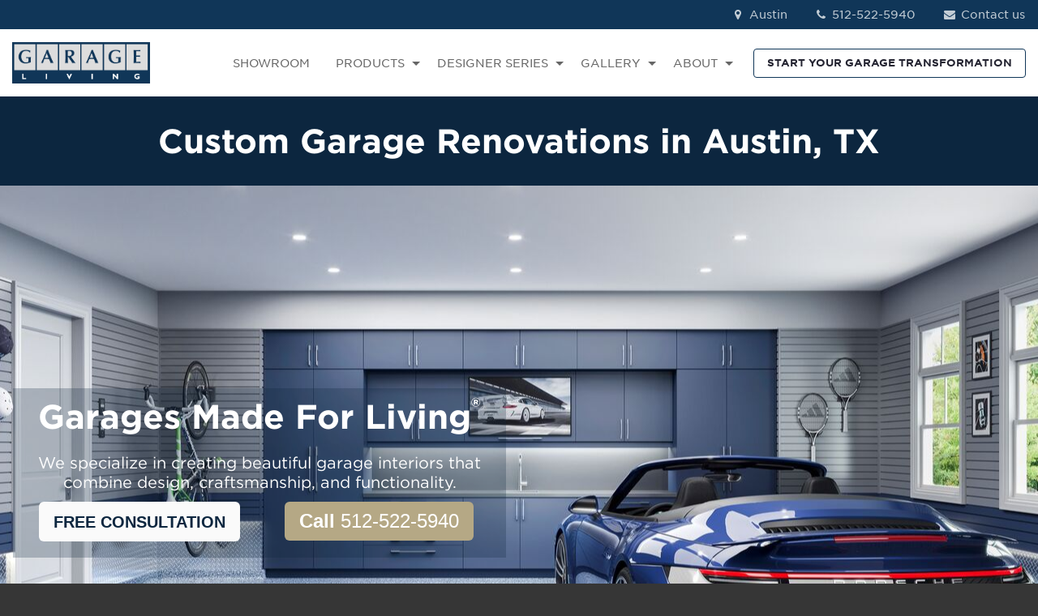

--- FILE ---
content_type: text/html; charset=UTF-8
request_url: https://www.garageliving.com/f/austin
body_size: 16679
content:
<!doctype html><html lang="en"><head>
    <meta charset="utf-8">
    
      <title>Garage Renovation Experts Austin, TX | Garage Living</title>
    
    
    
    <link rel="preload" as="font" type="font/woff2" crossorigin href="https://www.garageliving.com/hubfs/GarageLiving_June2021/fonts/jakmedia.woff2">
    <link rel="preconnect" href="https://20164216.fs1.hubspotusercontent-na1.net" crossorigin>
    <link rel="preconnect" href="https://static.hsappstatic.net" crossorigin>
    
    <link rel="shortcut icon" href="https://www.garageliving.com/hubfs/xapple-touch-icon.png.pagespeed.ic.T9q_Pcm2xp.webp">
    <meta name="viewport" content="width=device-width, initial-scale=1">
    
    
      <meta name="description" content="Garage Living Austin offers expert garage makeovers, flooring, and storage. Book a free consultation with our local Austin team today."> 
    
    
    <script src="https://apps.elfsight.com/p/platform.js" defer></script>
    
    

    
    

     
    
        

    
    <meta name="generator" content="HubSpot"></head><body class="">
<!--  Added by GoogleTagManager integration -->
<noscript><iframe src="https://www.googletagmanager.com/ns.html?id=GTM-KMNP8BM" height="0" width="0" style="display:none;visibility:hidden"></iframe></noscript>

<!-- /Added by GoogleTagManager integration -->
<div id="hs_cos_wrapper_module_170721134919032" class="hs_cos_wrapper hs_cos_wrapper_widget hs_cos_wrapper_type_module" style="" data-hs-cos-general-type="widget" data-hs-cos-type="module">




  
    




  
</div>

    

    
           

           

    

    

        

         

    

       

     

     

      

    

        

         

    

       

     

     

      

    

        

         

    

       

     

     

      

    

        

         

    

       

     

     

      

    

    

    
    
    <meta name="viewport" content="width=device-width, initial-scale=1">

    
    <meta property="og:description" content="Garage Living Austin offers expert garage makeovers, flooring, and storage. Book a free consultation with our local Austin team today.">
    <meta property="og:title" content="Garage Renovation Experts Austin, TX | Garage Living">
    <meta name="twitter:description" content="Garage Living Austin offers expert garage makeovers, flooring, and storage. Book a free consultation with our local Austin team today.">
    <meta name="twitter:title" content="Garage Renovation Experts Austin, TX | Garage Living">

    

    
    <style>
a.cta_button{-moz-box-sizing:content-box !important;-webkit-box-sizing:content-box !important;box-sizing:content-box !important;vertical-align:middle}.hs-breadcrumb-menu{list-style-type:none;margin:0px 0px 0px 0px;padding:0px 0px 0px 0px}.hs-breadcrumb-menu-item{float:left;padding:10px 0px 10px 10px}.hs-breadcrumb-menu-divider:before{content:'›';padding-left:10px}.hs-featured-image-link{border:0}.hs-featured-image{float:right;margin:0 0 20px 20px;max-width:50%}@media (max-width: 568px){.hs-featured-image{float:none;margin:0;width:100%;max-width:100%}}.hs-screen-reader-text{clip:rect(1px, 1px, 1px, 1px);height:1px;overflow:hidden;position:absolute !important;width:1px}
</style>

<link rel="stylesheet" href="https://www.garageliving.com/hubfs/hub_generated/template_assets/1/99808782353/1768687905880/template_main.min.css">
<link rel="stylesheet" href="https://www.garageliving.com/hubfs/hub_generated/template_assets/1/99810017130/1768687935952/template_theme-overrides.css">
<link rel="stylesheet" href="https://www.garageliving.com/hubfs/hub_generated/module_assets/1/99808626289/1744905689742/module_hd-menu-franchisee.min.css">

<style>
  #hs_cos_wrapper_module_167932231729212 .aos-richtext-wrapper {}

</style>


<style>
  #hs_cos_wrapper_module_175915870561510 .aos-richtext-wrapper {}

</style>


<style>
  #hs_cos_wrapper_module_175915870561511 .aos-richtext-wrapper {}

</style>


<style>
  #hs_cos_wrapper_module_17249588654602 .aos-richtext-wrapper {}

</style>


<style>
  #hs_cos_wrapper_module_17150801547383 .aos-richtext-wrapper {}

</style>


<style>
  #hs_cos_wrapper_widget_1676978334061 .aos-richtext-wrapper {}

</style>

<link rel="stylesheet" href="https://www.garageliving.com/hubfs/hub_generated/module_assets/1/104752270203/1740788329577/module_hd-list-card-hubdb.min.css">

<style>
  #hs_cos_wrapper_module_16769784101894 .aos-richtext-wrapper {}

</style>

<link rel="stylesheet" href="https://www.garageliving.com/hubfs/hub_generated/module_assets/1/99810016290/1756206554673/module_hd-video-aos.min.css">

<style>
  #hs_cos_wrapper_module_16769784101896 .aos-video-wrapper {}

</style>

<link rel="stylesheet" href="https://www.garageliving.com/hubfs/hub_generated/module_assets/1/99808723310/1744226303305/module_hd-reviews.min.css">

<style>
  #hs_cos_wrapper_widget_1680684266786 .button-wrapper {}

#hs_cos_wrapper_widget_1680684266786 .button,
#hs_cos_wrapper_widget_1680684266786 .secondary-button,
#hs_cos_wrapper_widget_1680684266786 .tertiary-button,
#hs_cos_wrapper_widget_1680684266786 .quaternary-button {}

#hs_cos_wrapper_widget_1680684266786 .quaternary-button:after,
#hs_cos_wrapper_widget_1680684266786 .quaternary-button:after {}

#hs_cos_wrapper_widget_1680684266786 .button:hover,
#hs_cos_wrapper_widget_1680684266786 .button:focus,
#hs_cos_wrapper_widget_1680684266786 .secondary-button:hover,
#hs_cos_wrapper_widget_1680684266786 .secondary-button:focus,
#hs_cos_wrapper_widget_1680684266786 .tertiary-button:hover,
#hs_cos_wrapper_widget_1680684266786 .tertiary-button:focus,
#hs_cos_wrapper_widget_1680684266786 .quaternary-button:hover,
#hs_cos_wrapper_widget_1680684266786 .quaternary-button:focus {}

#hs_cos_wrapper_widget_1680684266786 .button:active,
#hs_cos_wrapper_widget_1680684266786 .secondary-button:active,
#hs_cos_wrapper_widget_1680684266786 .tertiary-button:active,
#hs_cos_wrapper_widget_1680684266786 .quaternary-button:active {}

@media (min-width:767px) {
  #hs_cos_wrapper_widget_1680684266786 .button-wrapper { text-align:CENTER; }

  #hs_cos_wrapper_widget_1680684266786 .button,
  #hs_cos_wrapper_widget_1680684266786 .secondary-button,
  #hs_cos_wrapper_widget_1680684266786 .tertiary-button,
  #hs_cos_wrapper_widget_1680684266786 .quaternary-button { font-size:px; }
}

</style>


<style>
  #hs_cos_wrapper_module_167932261852811 .aos-richtext-wrapper {}

</style>


<style>
  #hs_cos_wrapper_module_167932261852812 .button-wrapper {}

#hs_cos_wrapper_module_167932261852812 .button,
#hs_cos_wrapper_module_167932261852812 .secondary-button,
#hs_cos_wrapper_module_167932261852812 .tertiary-button,
#hs_cos_wrapper_module_167932261852812 .quaternary-button {}

#hs_cos_wrapper_module_167932261852812 .quaternary-button:after,
#hs_cos_wrapper_module_167932261852812 .quaternary-button:after {}

#hs_cos_wrapper_module_167932261852812 .button:hover,
#hs_cos_wrapper_module_167932261852812 .button:focus,
#hs_cos_wrapper_module_167932261852812 .secondary-button:hover,
#hs_cos_wrapper_module_167932261852812 .secondary-button:focus,
#hs_cos_wrapper_module_167932261852812 .tertiary-button:hover,
#hs_cos_wrapper_module_167932261852812 .tertiary-button:focus,
#hs_cos_wrapper_module_167932261852812 .quaternary-button:hover,
#hs_cos_wrapper_module_167932261852812 .quaternary-button:focus {}

#hs_cos_wrapper_module_167932261852812 .button:active,
#hs_cos_wrapper_module_167932261852812 .secondary-button:active,
#hs_cos_wrapper_module_167932261852812 .tertiary-button:active,
#hs_cos_wrapper_module_167932261852812 .quaternary-button:active {}

@media (min-width:767px) {
  #hs_cos_wrapper_module_167932261852812 .button-wrapper { text-align:CENTER; }

  #hs_cos_wrapper_module_167932261852812 .button,
  #hs_cos_wrapper_module_167932261852812 .secondary-button,
  #hs_cos_wrapper_module_167932261852812 .tertiary-button,
  #hs_cos_wrapper_module_167932261852812 .quaternary-button { font-size:px; }
}

</style>


<style>
  #hs_cos_wrapper_widget_1751483908313 .aos-video-wrapper {}

</style>


<style>
  #hs_cos_wrapper_module_16769786671976 .aos-richtext-wrapper {}

</style>

<link rel="stylesheet" href="https://www.garageliving.com/hubfs/hub_generated/module_assets/1/99810017133/1744226319985/module_hd-image-banner.min.css">

<style>
  #hs_cos_wrapper_module_16769786814286 .aos-richtext-wrapper {}

</style>


<style>
  #hs_cos_wrapper_module_16769786814287 .button-wrapper {}

#hs_cos_wrapper_module_16769786814287 .button,
#hs_cos_wrapper_module_16769786814287 .secondary-button,
#hs_cos_wrapper_module_16769786814287 .tertiary-button,
#hs_cos_wrapper_module_16769786814287 .quaternary-button {}

#hs_cos_wrapper_module_16769786814287 .quaternary-button:after,
#hs_cos_wrapper_module_16769786814287 .quaternary-button:after {}

#hs_cos_wrapper_module_16769786814287 .button:hover,
#hs_cos_wrapper_module_16769786814287 .button:focus,
#hs_cos_wrapper_module_16769786814287 .secondary-button:hover,
#hs_cos_wrapper_module_16769786814287 .secondary-button:focus,
#hs_cos_wrapper_module_16769786814287 .tertiary-button:hover,
#hs_cos_wrapper_module_16769786814287 .tertiary-button:focus,
#hs_cos_wrapper_module_16769786814287 .quaternary-button:hover,
#hs_cos_wrapper_module_16769786814287 .quaternary-button:focus {}

#hs_cos_wrapper_module_16769786814287 .button:active,
#hs_cos_wrapper_module_16769786814287 .secondary-button:active,
#hs_cos_wrapper_module_16769786814287 .tertiary-button:active,
#hs_cos_wrapper_module_16769786814287 .quaternary-button:active {}

@media (min-width:767px) {
  #hs_cos_wrapper_module_16769786814287 .button-wrapper { text-align:CENTER; }

  #hs_cos_wrapper_module_16769786814287 .button,
  #hs_cos_wrapper_module_16769786814287 .secondary-button,
  #hs_cos_wrapper_module_16769786814287 .tertiary-button,
  #hs_cos_wrapper_module_16769786814287 .quaternary-button { font-size:px; }
}

</style>

<link rel="stylesheet" href="https://www.garageliving.com/hubfs/hub_generated/module_assets/1/99808440130/1744226296339/module_hd-footer-franchisee.min.css">
<style>
  @font-face {
    font-family: "Merriweather";
    font-weight: 400;
    font-style: normal;
    font-display: swap;
    src: url("/_hcms/googlefonts/Merriweather/regular.woff2") format("woff2"), url("/_hcms/googlefonts/Merriweather/regular.woff") format("woff");
  }
  @font-face {
    font-family: "Merriweather";
    font-weight: 700;
    font-style: normal;
    font-display: swap;
    src: url("/_hcms/googlefonts/Merriweather/700.woff2") format("woff2"), url("/_hcms/googlefonts/Merriweather/700.woff") format("woff");
  }
</style>

<!-- Editor Styles -->
<style id="hs_editor_style" type="text/css">
.dnd_area-row-1-max-width-section-centering > .row-fluid {
  max-width: 1300px !important;
  margin-left: auto !important;
  margin-right: auto !important;
}
.dnd_area-row-9-max-width-section-centering > .row-fluid {
  max-width: 1400px !important;
  margin-left: auto !important;
  margin-right: auto !important;
}
.module_175915870561519-flexbox-positioning {
  display: -ms-flexbox !important;
  -ms-flex-direction: column !important;
  -ms-flex-align: center !important;
  -ms-flex-pack: start;
  display: flex !important;
  flex-direction: column !important;
  align-items: center !important;
  justify-content: flex-start;
}
.module_175915870561519-flexbox-positioning > div {
  max-width: 100%;
  flex-shrink: 0 !important;
}
.module_175915870561517-flexbox-positioning {
  display: -ms-flexbox !important;
  -ms-flex-direction: column !important;
  -ms-flex-align: center !important;
  -ms-flex-pack: start;
  display: flex !important;
  flex-direction: column !important;
  align-items: center !important;
  justify-content: flex-start;
}
.module_175915870561517-flexbox-positioning > div {
  max-width: 100%;
  flex-shrink: 0 !important;
}
/* HubSpot Non-stacked Media Query Styles */
@media (min-width:768px) {
  .dnd_area-row-1-vertical-alignment > .row-fluid {
    display: -ms-flexbox !important;
    -ms-flex-direction: row;
    display: flex !important;
    flex-direction: row;
  }
  .dnd_area-row-5-vertical-alignment > .row-fluid {
    display: -ms-flexbox !important;
    -ms-flex-direction: row;
    display: flex !important;
    flex-direction: row;
  }
  .dnd_area-row-8-vertical-alignment > .row-fluid {
    display: -ms-flexbox !important;
    -ms-flex-direction: row;
    display: flex !important;
    flex-direction: row;
  }
  .cell_17591587056154-vertical-alignment {
    display: -ms-flexbox !important;
    -ms-flex-direction: column !important;
    -ms-flex-pack: center !important;
    display: flex !important;
    flex-direction: column !important;
    justify-content: center !important;
  }
  .cell_17591587056154-vertical-alignment > div {
    flex-shrink: 0 !important;
  }
  .cell_17591587056153-vertical-alignment {
    display: -ms-flexbox !important;
    -ms-flex-direction: column !important;
    -ms-flex-pack: center !important;
    display: flex !important;
    flex-direction: column !important;
    justify-content: center !important;
  }
  .cell_17591587056153-vertical-alignment > div {
    flex-shrink: 0 !important;
  }
  .cell_17591587056153-row-4-vertical-alignment > .row-fluid {
    display: -ms-flexbox !important;
    -ms-flex-direction: row;
    display: flex !important;
    flex-direction: row;
  }
  .cell_175915870561515-vertical-alignment {
    display: -ms-flexbox !important;
    -ms-flex-direction: column !important;
    -ms-flex-pack: center !important;
    display: flex !important;
    flex-direction: column !important;
    justify-content: center !important;
  }
  .cell_175915870561515-vertical-alignment > div {
    flex-shrink: 0 !important;
  }
  .cell_175915870561514-vertical-alignment {
    display: -ms-flexbox !important;
    -ms-flex-direction: column !important;
    -ms-flex-pack: center !important;
    display: flex !important;
    flex-direction: column !important;
    justify-content: center !important;
  }
  .cell_175915870561514-vertical-alignment > div {
    flex-shrink: 0 !important;
  }
  .cell_16769784101892-vertical-alignment {
    display: -ms-flexbox !important;
    -ms-flex-direction: column !important;
    -ms-flex-pack: center !important;
    display: flex !important;
    flex-direction: column !important;
    justify-content: center !important;
  }
  .cell_16769784101892-vertical-alignment > div {
    flex-shrink: 0 !important;
  }
  .cell_1676978410189-vertical-alignment {
    display: -ms-flexbox !important;
    -ms-flex-direction: column !important;
    -ms-flex-pack: center !important;
    display: flex !important;
    flex-direction: column !important;
    justify-content: center !important;
  }
  .cell_1676978410189-vertical-alignment > div {
    flex-shrink: 0 !important;
  }
  .cell_1751483908623-vertical-alignment {
    display: -ms-flexbox !important;
    -ms-flex-direction: column !important;
    -ms-flex-pack: center !important;
    display: flex !important;
    flex-direction: column !important;
    justify-content: center !important;
  }
  .cell_1751483908623-vertical-alignment > div {
    flex-shrink: 0 !important;
  }
  .cell_16793226185287-vertical-alignment {
    display: -ms-flexbox !important;
    -ms-flex-direction: column !important;
    -ms-flex-pack: center !important;
    display: flex !important;
    flex-direction: column !important;
    justify-content: center !important;
  }
  .cell_16793226185287-vertical-alignment > div {
    flex-shrink: 0 !important;
  }
}
/* HubSpot Styles (default) */
.cell_16746493584242-padding {
  padding-left: 0px !important;
  padding-right: 0px !important;
}
.dnd_area-row-0-padding {
  padding-top: 20px !important;
  padding-bottom: 20px !important;
}
.dnd_area-row-0-background-layers {
  background-image: linear-gradient(rgba(12, 38, 63, 1), rgba(12, 38, 63, 1)) !important;
  background-position: left top !important;
  background-size: auto !important;
  background-repeat: no-repeat !important;
}
.dnd_area-row-1-padding {
  padding-top: 250px !important;
  padding-bottom: 250px !important;
  padding-left: 16px !important;
  padding-right: 16px !important;
}
.dnd_area-row-1-background-layers {
  background-image: url('https://www.garageliving.com/hubfs/Small-2023_10_20_GL_Porsche_Tecnica_v6b_small-3.jpg') !important;
  background-position: center center !important;
  background-size: auto !important;
  background-repeat: no-repeat !important;
}
.dnd_area-row-2-padding {
  padding-top: 16px !important;
  padding-bottom: 0px !important;
}
.dnd_area-row-2-background-layers {
  background-image: linear-gradient(rgba(12, 38, 63, 1), rgba(12, 38, 63, 1)) !important;
  background-position: left top !important;
  background-size: auto !important;
  background-repeat: no-repeat !important;
}
.dnd_area-row-3-padding {
  padding-top: 16px !important;
  padding-bottom: 16px !important;
}
.dnd_area-row-3-background-layers {
  background-image: linear-gradient(rgba(12, 38, 63, 1), rgba(12, 38, 63, 1)) !important;
  background-position: left top !important;
  background-size: auto !important;
  background-repeat: no-repeat !important;
}
.dnd_area-row-4-padding {
  padding-top: 16px !important;
}
.dnd_area-row-5-background-layers {
  background-image: url('https://www.garageliving.com/hubfs/GarageLiving_June2021/images/xbg-garage-cabinetry-blue.jpg') !important;
  background-position: center center !important;
  background-size: cover !important;
  background-repeat: no-repeat !important;
}
.dnd_area-row-6-padding {
  padding-bottom: 20px !important;
}
.dnd_area-row-7-padding {
  padding-top: 0px !important;
}
.dnd_area-row-8-background-layers {
  background-image: url('https://www.garageliving.com/hubfs/GarageLiving_June2021/images/xwhite-slatwall-panel.jpg') !important;
  background-position: center center !important;
  background-size: cover !important;
  background-repeat: no-repeat !important;
}
.dnd_area-row-10-background-layers {
  background-image: linear-gradient(rgba(16, 54, 88, 1), rgba(16, 54, 88, 1)) !important;
  background-position: left top !important;
  background-size: auto !important;
  background-repeat: no-repeat !important;
}
.cell_17591587056153-padding {
  padding-top: 0px !important;
  padding-bottom: 20px !important;
}
.cell_17591587056153-background-layers {
  background-image: linear-gradient(rgba(12, 38, 63, 0.25), rgba(12, 38, 63, 0.25)) !important;
  background-position: left top !important;
  background-size: auto !important;
  background-repeat: no-repeat !important;
}
.footer-row-0-background-layers {
  background-image: linear-gradient(rgba(242, 242, 242, 1), rgba(242, 242, 242, 1)) !important;
  background-position: left top !important;
  background-size: auto !important;
  background-repeat: no-repeat !important;
}
.cell_16746494768212-padding {
  padding-left: 0px !important;
  padding-right: 0px !important;
}
/* HubSpot Styles (mobile) */
@media (max-width: 767px) {
  .dnd_area-row-0-padding {
    padding-bottom: 0px !important;
  }
  .dnd_area-row-0-hidden {
    display: none !important;
  }
  .dnd_area-row-1-padding {
    padding-top: 16px !important;
    padding-bottom: 16px !important;
  }
  .dnd_area-row-4-padding {
    padding-top: 10px !important;
  }
  .dnd_area-row-5-padding {
    padding-top: 30px !important;
    padding-bottom: 30px !important;
  }
  .dnd_area-row-6-padding {
    padding-top: 30px !important;
  }
  .dnd_area-row-7-padding {
    padding-bottom: 30px !important;
  }
  .dnd_area-row-8-padding {
    padding-top: 30px !important;
    padding-bottom: 30px !important;
  }
  .dnd_area-row-9-padding {
    padding-top: 30px !important;
    padding-bottom: 30px !important;
  }
  .dnd_area-row-10-padding {
    padding-top: 30px !important;
    padding-bottom: 30px !important;
    padding-left: 20px !important;
    padding-right: 20px !important;
  }
  .module_175915870561511-hidden {
    display: none !important;
  }
  .module_175915870561519-padding > #hs_cos_wrapper_module_175915870561519 {
    padding-top: 16px !important;
  }
}
</style>
    <script type="application/ld+json">
{"@context":"https://schema.org","@type":"VideoObject","caption":{"contentUrl":"https://www.garageliving.com/media-transcripts/119048085288/en.vtt","inLanguage":"en","name":"en Captions"},"contentUrl":"https://20164216.fs1.hubspotusercontent-na1.net/hubfs/20164216/GL_Ferrari_AD_30sec_v6_Cut6c.mp4","dateModified":"2025-10-20T23:17:18.048Z","description":"Transform your unfinished garage into a clean, organized, usable space. Get a complete garage makeover. Free consultation!","duration":"PT30.074S","height":1080,"name":"Garage Renovations &amp; Makeover Services | Garage Living","thumbnailUrl":"https://20164216.fs1.hubspotusercontent-na1.net/hubfs/20164216/GL_Ferrari_AD_30sec_v6_Cut6c.mp4/medium.jpg?t=1754662508913","uploadDate":"2023-06-06T14:38:25.889Z","width":1920}</script>

<script type="application/ld+json">
{"@context":"https://schema.org","@type":"VideoObject","contentUrl":"https://20164216.fs1.hubspotusercontent-na1.net/hubfs/20164216/Video%20Clips/GL_Austin_Bef_After_Video_v3_1/GL_Austin_Bef_After_Video_v3_1.mp4","dateModified":"2025-10-20T23:17:17.947Z","description":"See the stunning transformation of this Austin garage, featuring Garage Living’s premium polyaspartic floor coating, custom-fit cabinetry, and smart storage systems. This before-and-after video highlights the quality craftsmanship, professional installation, and custom-made solutions that turn an ordinary garage into a high-performance space. Discover how Garage Living Austin delivers exceptional results that elevate both function and style.","duration":"PT30S","height":608,"name":"Before and After Garage Makeover in Austin | Premium Flooring, Cabinetry and Custom Storage Solutions","thumbnailUrl":"https://20164216.fs1.hubspotusercontent-na1.net/hubfs/20164216/Video%20Clips/GL_Austin_Bef_After_Video_v3_1/GL_Austin_Bef_After_Video_v3_1.mp4/medium.jpg?t=1751484692541","uploadDate":"2025-07-02T19:22:22.086Z","width":1080}</script>


    
<!--  Added by GoogleTagManager integration -->
<script>
var _hsp = window._hsp = window._hsp || [];
window.dataLayer = window.dataLayer || [];
function gtag(){dataLayer.push(arguments);}

var useGoogleConsentModeV2 = true;
var waitForUpdateMillis = 1000;



var hsLoadGtm = function loadGtm() {
    if(window._hsGtmLoadOnce) {
      return;
    }

    if (useGoogleConsentModeV2) {

      gtag('set','developer_id.dZTQ1Zm',true);

      gtag('consent', 'default', {
      'ad_storage': 'denied',
      'analytics_storage': 'denied',
      'ad_user_data': 'denied',
      'ad_personalization': 'denied',
      'wait_for_update': waitForUpdateMillis
      });

      _hsp.push(['useGoogleConsentModeV2'])
    }

    (function(w,d,s,l,i){w[l]=w[l]||[];w[l].push({'gtm.start':
    new Date().getTime(),event:'gtm.js'});var f=d.getElementsByTagName(s)[0],
    j=d.createElement(s),dl=l!='dataLayer'?'&l='+l:'';j.async=true;j.src=
    'https://www.googletagmanager.com/gtm.js?id='+i+dl;f.parentNode.insertBefore(j,f);
    })(window,document,'script','dataLayer','GTM-KMNP8BM');

    window._hsGtmLoadOnce = true;
};

_hsp.push(['addPrivacyConsentListener', function(consent){
  if(consent.allowed || (consent.categories && consent.categories.analytics)){
    hsLoadGtm();
  }
}]);

</script>

<!-- /Added by GoogleTagManager integration -->

    <link rel="canonical" href="https://www.garageliving.com/f/austin">

<!-- Hotjar Tracking Code for https://www.garageliving.com/ -->
<script>
   (function(h,o,t,j,a,r){
       h.hj=h.hj||function(){(h.hj.q=h.hj.q||[]).push(arguments)};
       h._hjSettings={hjid:3779999,hjsv:6};
       a=o.getElementsByTagName('head')[0];
       r=o.createElement('script');r.async=1;
       r.src=t+h._hjSettings.hjid+j+h._hjSettings.hjsv;
       a.appendChild(r);
   })(window,document,'https://static.hotjar.com/c/hotjar-','.js?sv=');
</script>

<!-- SEO deployment tool for https://www.garageliving.com/ -->
<script nowprocket nitro-exclude type="text/javascript" id="sa-dynamic-optimization" data-uuid="00d7ba23-65b7-45bd-be37-e6e51973ef89" src="[data-uri]"></script>
<meta property="og:url" content="https://www.garageliving.com/f/austin">
<meta name="twitter:card" content="summary">
<meta http-equiv="content-language" content="en">






  
  
    <div id="app" class="body-wrapper   hs-content-id-51046870399 hs-landing-page hs-page ">
      
      <div data-global-resource-path="garage-living-franchise/templates/partials/franchise-header.html"><header id="header" class="hd-header">
  <div class="container-fluid">
<div class="row-fluid-wrapper">
<div class="row-fluid">
<div class="span12 widget-span widget-type-cell " style="" data-widget-type="cell" data-x="0" data-w="12">

<div class="row-fluid-wrapper row-depth-1 row-number-1 dnd-section">
<div class="row-fluid ">
<div class="span12 widget-span widget-type-cell cell_16746493584242-padding dnd-column" style="" data-widget-type="cell" data-x="0" data-w="12">

<div class="row-fluid-wrapper row-depth-1 row-number-2 dnd-row">
<div class="row-fluid ">
<div class="span12 widget-span widget-type-custom_widget dnd-module" style="" data-widget-type="custom_widget" data-x="0" data-w="12">
<div id="hs_cos_wrapper_widget_1674649358410" class="hs_cos_wrapper hs_cos_wrapper_widget hs_cos_wrapper_type_module" style="" data-hs-cos-general-type="widget" data-hs-cos-type="module"> 
<!-- Desktop Menu -->

<section class="menu desktop-menu testing-menu">
  
  <div class="top-bar-wrapper">
    <div class="top-bar">
      <div class="top-bar-left">
        
      </div>
      <div class="top-bar-right">
        <ul>
          
          
          <li>
            
            
            <a href="/f/contact/$hs_path">
              <i class="icon-location-1"></i> $name
            </a>
          </li>
          
          
          <li>
            <a href="tel:$phone_number"><i class="icon-phone"></i> $phone_number</a>
          </li>
          
          
          <li>
            
            
            <a href="/f/contact/$hs_path">
              <i class="icon-mail-alt"></i> Contact us
            </a>
          </li>
          
        </ul>
      </div>
    </div>
  </div>
  
  <nav class="navigation-bar">
    <div class="nav-logo">
      
      
      <span id="hs_cos_wrapper_widget_1674649358410_" class="hs_cos_wrapper hs_cos_wrapper_widget hs_cos_wrapper_type_logo" style="" data-hs-cos-general-type="widget" data-hs-cos-type="logo"><a href="//garageliving.com" id="hs-link-widget_1674649358410_" style="border-width:0px;border:0px;"><img src="https://www.garageliving.com/hs-fs/hubfs/garage_living_logo_rgb_bitmap.png?width=914&amp;height=271&amp;name=garage_living_logo_rgb_bitmap.png" class="hs-image-widget " height="271" style="height: auto;width:914px;border-width:0px;border:0px;" width="914" alt="austin" title="austin" loading="" srcset="https://www.garageliving.com/hs-fs/hubfs/garage_living_logo_rgb_bitmap.png?width=457&amp;height=136&amp;name=garage_living_logo_rgb_bitmap.png 457w, https://www.garageliving.com/hs-fs/hubfs/garage_living_logo_rgb_bitmap.png?width=914&amp;height=271&amp;name=garage_living_logo_rgb_bitmap.png 914w, https://www.garageliving.com/hs-fs/hubfs/garage_living_logo_rgb_bitmap.png?width=1371&amp;height=407&amp;name=garage_living_logo_rgb_bitmap.png 1371w, https://www.garageliving.com/hs-fs/hubfs/garage_living_logo_rgb_bitmap.png?width=1828&amp;height=542&amp;name=garage_living_logo_rgb_bitmap.png 1828w, https://www.garageliving.com/hs-fs/hubfs/garage_living_logo_rgb_bitmap.png?width=2285&amp;height=678&amp;name=garage_living_logo_rgb_bitmap.png 2285w, https://www.garageliving.com/hs-fs/hubfs/garage_living_logo_rgb_bitmap.png?width=2742&amp;height=813&amp;name=garage_living_logo_rgb_bitmap.png 2742w" sizes="(max-width: 914px) 100vw, 914px"></a></span>
    </div>
    <div class="navigation-main">
      <span id="hs_cos_wrapper_widget_1674649358410_" class="hs_cos_wrapper hs_cos_wrapper_widget hs_cos_wrapper_type_menu" style="" data-hs-cos-general-type="widget" data-hs-cos-type="menu"><div id="hs_menu_wrapper_widget_1674649358410_" class="hs-menu-wrapper active-branch flyouts hs-menu-flow-horizontal" role="navigation" data-sitemap-name="default" data-menu-id="109317480804" aria-label="Navigation Menu">
 <ul role="menu">
  <li class="hs-menu-item hs-menu-depth-1" role="none"><a href="/f/showroom/$hs_path" role="menuitem">SHOWROOM</a></li>
  <li class="hs-menu-item hs-menu-depth-1 hs-item-has-children" role="none"><a href="/f/products/$hs_path" aria-haspopup="true" aria-expanded="false" role="menuitem">PRODUCTS</a>
   <ul role="menu" class="hs-menu-children-wrapper">
    <li class="hs-menu-item hs-menu-depth-2" role="none"><a href="/f/products/garage-flooring/$hs_path" role="menuitem">Garage Flooring</a></li>
    <li class="hs-menu-item hs-menu-depth-2" role="none"><a href="/f/products/garage-cabinetry/$hs_path" role="menuitem">Garage Cabinets</a></li>
    <li class="hs-menu-item hs-menu-depth-2" role="none"><a href="/f/products/slatwall-panels/$hs_path" role="menuitem">Garage Wall Storage</a></li>
    <li class="hs-menu-item hs-menu-depth-2" role="none"><a href="/f/products/garage-car-lifts/$hs_path" role="menuitem">Car Lifts</a></li>
    <li class="hs-menu-item hs-menu-depth-2" role="none"><a href="/f/products/specialty-storage-racks/$hs_path" role="menuitem">Specialty Storage Racks</a></li>
    <li class="hs-menu-item hs-menu-depth-2" role="none"><a href="f/products/the-vault-secure-storage/$hs_path" role="menuitem">THE VAULT Secure Storage</a></li>
    <li class="hs-menu-item hs-menu-depth-2" role="none"><a href="/f/products/garage-parking-locker/$hs_path" role="menuitem">The Parking Locker</a></li>
    <li class="hs-menu-item hs-menu-depth-2" role="none"><a href="/f/garage-renovation-services/$hs_path" role="menuitem">Renovation Services</a></li>
    <li class="hs-menu-item hs-menu-depth-2" role="none"><a href="/f/products/outdoor-kitchens-cabinetry/$hs_path" role="menuitem">Outdoor Kitchens</a></li>
    <li class="hs-menu-item hs-menu-depth-2" role="none"><a href="/f/products/garage-doors/$hs_path" role="menuitem">Garage Doors</a></li>
   </ul></li>
  <li class="hs-menu-item hs-menu-depth-1 hs-item-has-children" role="none"><a href="/f/designer-series/$hs_path" aria-haspopup="true" aria-expanded="false" role="menuitem">DESIGNER SERIES</a>
   <ul role="menu" class="hs-menu-children-wrapper">
    <li class="hs-menu-item hs-menu-depth-2" role="none"><a href="/f/designer-series/recharge/$hs_path" role="menuitem">ReCHARGE</a></li>
    <li class="hs-menu-item hs-menu-depth-2" role="none"><a href="/f/designer-series/upcountry/$hs_path" role="menuitem">UpCOUNTRY</a></li>
    <li class="hs-menu-item hs-menu-depth-2" role="none"><a href="/f/designer-series/patriot/$hs_path" role="menuitem">Patriot</a></li>
    <li class="hs-menu-item hs-menu-depth-2" role="none"><a href="/f/designer-series/performance/$hs_path" role="menuitem">Performance</a></li>
    <li class="hs-menu-item hs-menu-depth-2" role="none"><a href="/f/designer-series/tudor/$hs_path" role="menuitem">Tudor</a></li>
    <li class="hs-menu-item hs-menu-depth-2" role="none"><a href="/f/designer-series/carbon/$hs_path" role="menuitem">Carbon</a></li>
    <li class="hs-menu-item hs-menu-depth-2" role="none"><a href="/f/designer-series/midnight/$hs_path" role="menuitem">Midnight</a></li>
    <li class="hs-menu-item hs-menu-depth-2" role="none"><a href="/f/designer-series/harbor/$hs_path" role="menuitem">Harbor</a></li>
    <li class="hs-menu-item hs-menu-depth-2" role="none"><a href="/f/designer-series/reflect/$hs_path" role="menuitem">Reflect</a></li>
   </ul></li>
  <li class="hs-menu-item hs-menu-depth-1 hs-item-has-children" role="none"><a href="/f/garage-image-galleries/$hs_path" aria-haspopup="true" aria-expanded="false" role="menuitem">GALLERY</a>
   <ul role="menu" class="hs-menu-children-wrapper">
    <li class="hs-menu-item hs-menu-depth-2" role="none"><a href="/f/your-garage-living/$hs_path" role="menuitem">Your Garage Living</a></li>
    <li class="hs-menu-item hs-menu-depth-2" role="none"><a href="/f/garage-makeovers/$hs_path" role="menuitem">Garage Makeovers</a></li>
    <li class="hs-menu-item hs-menu-depth-2" role="none"><a href="/f/fitness-room-garage/$hs_path" role="menuitem">Fitness Room Garage</a></li>
    <li class="hs-menu-item hs-menu-depth-2" role="none"><a href="/f/double-car-lift-garage/$hs_path" role="menuitem">Double Car Lift</a></li>
    <li class="hs-menu-item hs-menu-depth-2" role="none"><a href="/f/performance-red-garage/$hs_path" role="menuitem">Performance Garage</a></li>
    <li class="hs-menu-item hs-menu-depth-2" role="none"><a href="/f/audi-r8-single-car-garage/$hs_path" role="menuitem">Audi R8 Garage</a></li>
    <li class="hs-menu-item hs-menu-depth-2" role="none"><a href="/f/harbor-blue-garage/$hs_path" role="menuitem">Harbor Blue Garage</a></li>
    <li class="hs-menu-item hs-menu-depth-2" role="none"><a href="/f/minimalist-garage-makeover/$hs_path" role="menuitem">Minimalist Garage</a></li>
    <li class="hs-menu-item hs-menu-depth-2" role="none"><a href="/f/driving-enthusiast-garage/$hs_path" role="menuitem">Driving Enthusiast’s Garage</a></li>
    <li class="hs-menu-item hs-menu-depth-2" role="none"><a href="/f/luxury-garage-ideas/$hs_path" role="menuitem">Luxury Garage Ideas</a></li>
    <li class="hs-menu-item hs-menu-depth-2" role="none"><a href="/f/videos/$hs_path" role="menuitem">Garage Videos</a></li>
    <li class="hs-menu-item hs-menu-depth-2" role="none"><a href="/f/home-entryway-garage/$hs_path" role="menuitem">Home Entryway Garage</a></li>
    <li class="hs-menu-item hs-menu-depth-2" role="none"><a href="/f/underground-garage-remodel/$hs_path" role="menuitem">Underground Garage</a></li>
    <li class="hs-menu-item hs-menu-depth-2" role="none"><a href="/f/baeumler-garage/$hs_path" role="menuitem">His &amp; Her Garage</a></li>
   </ul></li>
  <li class="hs-menu-item hs-menu-depth-1 hs-item-has-children" role="none"><a href="/f/about-us/$hs_path" aria-haspopup="true" aria-expanded="false" role="menuitem">ABOUT</a>
   <ul role="menu" class="hs-menu-children-wrapper">
    <li class="hs-menu-item hs-menu-depth-2" role="none"><a href="/f/about-us/$hs_path" role="menuitem">About Us</a></li>
    <li class="hs-menu-item hs-menu-depth-2" role="none"><a href="/f/how-we-work/$hs_path" role="menuitem">How We Work</a></li>
    <li class="hs-menu-item hs-menu-depth-2" role="none"><a href="/f/testimonials/$hs_path" role="menuitem">Reviews </a></li>
    <li class="hs-menu-item hs-menu-depth-2" role="none"><a href="/f/idea-book/$hs_path" role="menuitem">Idea Book Download</a></li>
    <li class="hs-menu-item hs-menu-depth-2" role="none"><a href="/f/financing-options/$hs_path" role="menuitem">Financing</a></li>
   </ul></li>
 </ul>
</div></span>
      <ul class="navbar-nav">
        <li class="nav-item">
          
            
            
                    
          <a class="cta_button btn tertiary-button" href="/f/consultation/$hs_path">
            START YOUR GARAGE TRANSFORMATION 
          </a>
        </li>
      </ul>
    </div>
  </nav>
</section>

<!-- Mobile Menu -->
<section class="menu mobile-menu">
  <div class="mobile-overlay" id="overlay-mobile"></div>
  <nav class="navigation-bar">
    <div class="nav-logo">
      
      
      <span id="hs_cos_wrapper_widget_1674649358410_" class="hs_cos_wrapper hs_cos_wrapper_widget hs_cos_wrapper_type_logo" style="" data-hs-cos-general-type="widget" data-hs-cos-type="logo"><a href="//garageliving.com" id="hs-link-widget_1674649358410_" style="border-width:0px;border:0px;"><img src="https://www.garageliving.com/hs-fs/hubfs/garage_living_logo_rgb_bitmap.png?width=914&amp;height=271&amp;name=garage_living_logo_rgb_bitmap.png" class="hs-image-widget " height="271" style="height: auto;width:914px;border-width:0px;border:0px;" width="914" alt="austin" title="austin" loading="" srcset="https://www.garageliving.com/hs-fs/hubfs/garage_living_logo_rgb_bitmap.png?width=457&amp;height=136&amp;name=garage_living_logo_rgb_bitmap.png 457w, https://www.garageliving.com/hs-fs/hubfs/garage_living_logo_rgb_bitmap.png?width=914&amp;height=271&amp;name=garage_living_logo_rgb_bitmap.png 914w, https://www.garageliving.com/hs-fs/hubfs/garage_living_logo_rgb_bitmap.png?width=1371&amp;height=407&amp;name=garage_living_logo_rgb_bitmap.png 1371w, https://www.garageliving.com/hs-fs/hubfs/garage_living_logo_rgb_bitmap.png?width=1828&amp;height=542&amp;name=garage_living_logo_rgb_bitmap.png 1828w, https://www.garageliving.com/hs-fs/hubfs/garage_living_logo_rgb_bitmap.png?width=2285&amp;height=678&amp;name=garage_living_logo_rgb_bitmap.png 2285w, https://www.garageliving.com/hs-fs/hubfs/garage_living_logo_rgb_bitmap.png?width=2742&amp;height=813&amp;name=garage_living_logo_rgb_bitmap.png 2742w" sizes="(max-width: 914px) 100vw, 914px"></a></span>
    </div>
    <div class="navigation-main">
      <ul class="navbar-nav">
        
        <li>
          <a href="tel:$phone_number">CALL<i class="icon-phone"></i></a>
        </li>
        
        <li class="nav-item">
          <div id="open_menu_mobile">MENU<i class="icon-menu"></i></div>
        </li>
      </ul>
      <div class="navigation-mob">
        <div>
          <ul>
            
            <li class="nav-item">
            
              
              
                                
              <a class="cta_button btn tertiary-button" href="/f/consultation/$hs_path">START YOUR GARAGE TRANSFORMATION </a>
            </li>
            <div class="mobile-details">
              
              <li>
                <a href="tel:$phone_number"><i class="icon-phone"></i> $phone_number</a>
              </li>
              
              
              <li>
                
                
                <a href="/f/contact/$hs_path">
                  <i class="icon-location-1"></i> $name
                </a>
              </li>
              
              
              <li>
                
                
                <a href="/f/contact/$hs_path">
                  <i class="icon-mail-alt"></i> Contact us
                </a>
              </li>
              
            </div>
          </ul>
        </div>
        <span id="hs_cos_wrapper_widget_1674649358410_" class="hs_cos_wrapper hs_cos_wrapper_widget hs_cos_wrapper_type_menu" style="" data-hs-cos-general-type="widget" data-hs-cos-type="menu"><div id="hs_menu_wrapper_widget_1674649358410_" class="hs-menu-wrapper active-branch flyouts hs-menu-flow-horizontal" role="navigation" data-sitemap-name="default" data-menu-id="109317480804" aria-label="Navigation Menu">
 <ul role="menu">
  <li class="hs-menu-item hs-menu-depth-1" role="none"><a href="/f/showroom/$hs_path" role="menuitem">SHOWROOM</a></li>
  <li class="hs-menu-item hs-menu-depth-1 hs-item-has-children" role="none"><a href="/f/products/$hs_path" aria-haspopup="true" aria-expanded="false" role="menuitem">PRODUCTS</a>
   <ul role="menu" class="hs-menu-children-wrapper">
    <li class="hs-menu-item hs-menu-depth-2" role="none"><a href="/f/products/garage-flooring/$hs_path" role="menuitem">Garage Flooring</a></li>
    <li class="hs-menu-item hs-menu-depth-2" role="none"><a href="/f/products/garage-cabinetry/$hs_path" role="menuitem">Garage Cabinets</a></li>
    <li class="hs-menu-item hs-menu-depth-2" role="none"><a href="/f/products/slatwall-panels/$hs_path" role="menuitem">Garage Wall Storage</a></li>
    <li class="hs-menu-item hs-menu-depth-2" role="none"><a href="/f/products/garage-car-lifts/$hs_path" role="menuitem">Car Lifts</a></li>
    <li class="hs-menu-item hs-menu-depth-2" role="none"><a href="/f/products/specialty-storage-racks/$hs_path" role="menuitem">Specialty Storage Racks</a></li>
    <li class="hs-menu-item hs-menu-depth-2" role="none"><a href="f/products/the-vault-secure-storage/$hs_path" role="menuitem">THE VAULT Secure Storage</a></li>
    <li class="hs-menu-item hs-menu-depth-2" role="none"><a href="/f/products/garage-parking-locker/$hs_path" role="menuitem">The Parking Locker</a></li>
    <li class="hs-menu-item hs-menu-depth-2" role="none"><a href="/f/garage-renovation-services/$hs_path" role="menuitem">Renovation Services</a></li>
    <li class="hs-menu-item hs-menu-depth-2" role="none"><a href="/f/products/outdoor-kitchens-cabinetry/$hs_path" role="menuitem">Outdoor Kitchens</a></li>
    <li class="hs-menu-item hs-menu-depth-2" role="none"><a href="/f/products/garage-doors/$hs_path" role="menuitem">Garage Doors</a></li>
   </ul></li>
  <li class="hs-menu-item hs-menu-depth-1 hs-item-has-children" role="none"><a href="/f/designer-series/$hs_path" aria-haspopup="true" aria-expanded="false" role="menuitem">DESIGNER SERIES</a>
   <ul role="menu" class="hs-menu-children-wrapper">
    <li class="hs-menu-item hs-menu-depth-2" role="none"><a href="/f/designer-series/recharge/$hs_path" role="menuitem">ReCHARGE</a></li>
    <li class="hs-menu-item hs-menu-depth-2" role="none"><a href="/f/designer-series/upcountry/$hs_path" role="menuitem">UpCOUNTRY</a></li>
    <li class="hs-menu-item hs-menu-depth-2" role="none"><a href="/f/designer-series/patriot/$hs_path" role="menuitem">Patriot</a></li>
    <li class="hs-menu-item hs-menu-depth-2" role="none"><a href="/f/designer-series/performance/$hs_path" role="menuitem">Performance</a></li>
    <li class="hs-menu-item hs-menu-depth-2" role="none"><a href="/f/designer-series/tudor/$hs_path" role="menuitem">Tudor</a></li>
    <li class="hs-menu-item hs-menu-depth-2" role="none"><a href="/f/designer-series/carbon/$hs_path" role="menuitem">Carbon</a></li>
    <li class="hs-menu-item hs-menu-depth-2" role="none"><a href="/f/designer-series/midnight/$hs_path" role="menuitem">Midnight</a></li>
    <li class="hs-menu-item hs-menu-depth-2" role="none"><a href="/f/designer-series/harbor/$hs_path" role="menuitem">Harbor</a></li>
    <li class="hs-menu-item hs-menu-depth-2" role="none"><a href="/f/designer-series/reflect/$hs_path" role="menuitem">Reflect</a></li>
   </ul></li>
  <li class="hs-menu-item hs-menu-depth-1 hs-item-has-children" role="none"><a href="/f/garage-image-galleries/$hs_path" aria-haspopup="true" aria-expanded="false" role="menuitem">GALLERY</a>
   <ul role="menu" class="hs-menu-children-wrapper">
    <li class="hs-menu-item hs-menu-depth-2" role="none"><a href="/f/your-garage-living/$hs_path" role="menuitem">Your Garage Living</a></li>
    <li class="hs-menu-item hs-menu-depth-2" role="none"><a href="/f/garage-makeovers/$hs_path" role="menuitem">Garage Makeovers</a></li>
    <li class="hs-menu-item hs-menu-depth-2" role="none"><a href="/f/fitness-room-garage/$hs_path" role="menuitem">Fitness Room Garage</a></li>
    <li class="hs-menu-item hs-menu-depth-2" role="none"><a href="/f/double-car-lift-garage/$hs_path" role="menuitem">Double Car Lift</a></li>
    <li class="hs-menu-item hs-menu-depth-2" role="none"><a href="/f/performance-red-garage/$hs_path" role="menuitem">Performance Garage</a></li>
    <li class="hs-menu-item hs-menu-depth-2" role="none"><a href="/f/audi-r8-single-car-garage/$hs_path" role="menuitem">Audi R8 Garage</a></li>
    <li class="hs-menu-item hs-menu-depth-2" role="none"><a href="/f/harbor-blue-garage/$hs_path" role="menuitem">Harbor Blue Garage</a></li>
    <li class="hs-menu-item hs-menu-depth-2" role="none"><a href="/f/minimalist-garage-makeover/$hs_path" role="menuitem">Minimalist Garage</a></li>
    <li class="hs-menu-item hs-menu-depth-2" role="none"><a href="/f/driving-enthusiast-garage/$hs_path" role="menuitem">Driving Enthusiast’s Garage</a></li>
    <li class="hs-menu-item hs-menu-depth-2" role="none"><a href="/f/luxury-garage-ideas/$hs_path" role="menuitem">Luxury Garage Ideas</a></li>
    <li class="hs-menu-item hs-menu-depth-2" role="none"><a href="/f/videos/$hs_path" role="menuitem">Garage Videos</a></li>
    <li class="hs-menu-item hs-menu-depth-2" role="none"><a href="/f/home-entryway-garage/$hs_path" role="menuitem">Home Entryway Garage</a></li>
    <li class="hs-menu-item hs-menu-depth-2" role="none"><a href="/f/underground-garage-remodel/$hs_path" role="menuitem">Underground Garage</a></li>
    <li class="hs-menu-item hs-menu-depth-2" role="none"><a href="/f/baeumler-garage/$hs_path" role="menuitem">His &amp; Her Garage</a></li>
   </ul></li>
  <li class="hs-menu-item hs-menu-depth-1 hs-item-has-children" role="none"><a href="/f/about-us/$hs_path" aria-haspopup="true" aria-expanded="false" role="menuitem">ABOUT</a>
   <ul role="menu" class="hs-menu-children-wrapper">
    <li class="hs-menu-item hs-menu-depth-2" role="none"><a href="/f/about-us/$hs_path" role="menuitem">About Us</a></li>
    <li class="hs-menu-item hs-menu-depth-2" role="none"><a href="/f/how-we-work/$hs_path" role="menuitem">How We Work</a></li>
    <li class="hs-menu-item hs-menu-depth-2" role="none"><a href="/f/testimonials/$hs_path" role="menuitem">Reviews </a></li>
    <li class="hs-menu-item hs-menu-depth-2" role="none"><a href="/f/idea-book/$hs_path" role="menuitem">Idea Book Download</a></li>
    <li class="hs-menu-item hs-menu-depth-2" role="none"><a href="/f/financing-options/$hs_path" role="menuitem">Financing</a></li>
   </ul></li>
 </ul>
</div></span>
      </div>
    </div>
  </nav>
</section>


</div>

</div><!--end widget-span -->
</div><!--end row-->
</div><!--end row-wrapper -->

</div><!--end widget-span -->
</div><!--end row-->
</div><!--end row-wrapper -->

</div><!--end widget-span -->
</div>
</div>
</div>
</header></div>
      

      
      <main id="main-content" class="body-container-wrapper">
        
  <div id="hs_cos_wrapper_module_16697036348442" class="hs_cos_wrapper hs_cos_wrapper_widget hs_cos_wrapper_type_module" style="" data-hs-cos-general-type="widget" data-hs-cos-type="module">


<div id="token-placeholder" data-tokens=""> </div>

</div>
  <div class="container-fluid body-container body-container-home">
<div class="row-fluid-wrapper">
<div class="row-fluid">
<div class="span12 widget-span widget-type-cell " style="" data-widget-type="cell" data-x="0" data-w="12">

<div class="row-fluid-wrapper row-depth-1 row-number-1 dnd_area-row-0-background-color dnd_area-row-0-background-layers dnd-section dnd_area-row-0-padding dnd_area-row-0-hidden">
<div class="row-fluid ">
<div class="span12 widget-span widget-type-cell dnd-column" style="" data-widget-type="cell" data-x="0" data-w="12">

<div class="row-fluid-wrapper row-depth-1 row-number-2 dnd-row">
<div class="row-fluid ">
<div class="span12 widget-span widget-type-custom_widget dnd-module" style="" data-widget-type="custom_widget" data-x="0" data-w="12">
<div id="hs_cos_wrapper_module_167932231729212" class="hs_cos_wrapper hs_cos_wrapper_widget hs_cos_wrapper_type_module" style="" data-hs-cos-general-type="widget" data-hs-cos-type="module"><div class="aos-richtext-wrapper">
  <h1 style="text-align: center;"><span style="color: #ffffff;"><strong>Custom Garage Renovations in Austin, TX</strong></span><span style="color: #ffffff; font-weight: bold;"></span></h1>
</div>

</div>

</div><!--end widget-span -->
</div><!--end row-->
</div><!--end row-wrapper -->

</div><!--end widget-span -->
</div><!--end row-->
</div><!--end row-wrapper -->

<div class="row-fluid-wrapper row-depth-1 row-number-3 dnd_area-row-1-padding dnd_area-row-1-vertical-alignment dnd_area-row-1-max-width-section-centering dnd-section dnd_area-row-1-background-image dnd_area-row-1-background-layers">
<div class="row-fluid ">
<div class="span6 widget-span widget-type-cell cell_17591587056153-background-color cell_17591587056153-background-layers dnd-column cell_17591587056153-vertical-alignment cell_17591587056153-padding" style="" data-widget-type="cell" data-x="0" data-w="6">

<div class="row-fluid-wrapper row-depth-1 row-number-4 dnd-row">
<div class="row-fluid ">
<div class="span12 widget-span widget-type-custom_widget dnd-module" style="" data-widget-type="custom_widget" data-x="0" data-w="12">
<div id="hs_cos_wrapper_module_175915870561510" class="hs_cos_wrapper hs_cos_wrapper_widget hs_cos_wrapper_type_module" style="" data-hs-cos-general-type="widget" data-hs-cos-type="module"><div class="aos-richtext-wrapper">
  <h1 style="text-align: center;"><span style="color: #ffffff;"><strong>Garages Made </strong></span><span style="color: #ffffff;"><strong>For&nbsp;Living<sup>®</sup></strong></span></h1>
</div>

</div>

</div><!--end widget-span -->
</div><!--end row-->
</div><!--end row-wrapper -->

<div class="row-fluid-wrapper row-depth-1 row-number-5 dnd-row">
<div class="row-fluid ">
<div class="span12 widget-span widget-type-custom_widget module_175915870561511-hidden dnd-module" style="" data-widget-type="custom_widget" data-x="0" data-w="12">
<div id="hs_cos_wrapper_module_175915870561511" class="hs_cos_wrapper hs_cos_wrapper_widget hs_cos_wrapper_type_module" style="" data-hs-cos-general-type="widget" data-hs-cos-type="module"><div class="aos-richtext-wrapper">
  <h4 style="text-align: center;"><span style="color: #ffffff;">We specialize in creating beautiful garage interiors that combine design, craftsmanship, and functionality.<br></span></h4>
</div>

</div>

</div><!--end widget-span -->
</div><!--end row-->
</div><!--end row-wrapper -->

<div class="row-fluid-wrapper row-depth-1 row-number-6 dnd-row">
<div class="row-fluid ">
<div class="span12 widget-span widget-type-custom_widget dnd-module" style="" data-widget-type="custom_widget" data-x="0" data-w="12">
<div id="hs_cos_wrapper_module_175915870561512" class="hs_cos_wrapper hs_cos_wrapper_widget hs_cos_wrapper_type_module widget-type-space" style="" data-hs-cos-general-type="widget" data-hs-cos-type="module"><span class="hs-horizontal-spacer"></span></div>

</div><!--end widget-span -->
</div><!--end row-->
</div><!--end row-wrapper -->

<div class="row-fluid-wrapper row-depth-1 row-number-7 dnd-row">
<div class="row-fluid ">
<div class="span12 widget-span widget-type-custom_widget dnd-module" style="" data-widget-type="custom_widget" data-x="0" data-w="12">
<div id="hs_cos_wrapper_module_175915870561513" class="hs_cos_wrapper hs_cos_wrapper_widget hs_cos_wrapper_type_module widget-type-space" style="" data-hs-cos-general-type="widget" data-hs-cos-type="module"><span class="hs-horizontal-spacer"></span></div>

</div><!--end widget-span -->
</div><!--end row-->
</div><!--end row-wrapper -->

<div class="row-fluid-wrapper row-depth-1 row-number-8 cell_17591587056153-row-4-vertical-alignment dnd-row">
<div class="row-fluid ">
<div class="span6 widget-span widget-type-cell cell_175915870561514-vertical-alignment dnd-column" style="" data-widget-type="cell" data-x="0" data-w="6">

<div class="row-fluid-wrapper row-depth-1 row-number-9 dnd-row">
<div class="row-fluid ">
<div class="span12 widget-span widget-type-custom_widget module_175915870561517-flexbox-positioning dnd-module" style="" data-widget-type="custom_widget" data-x="0" data-w="12">
<div id="hs_cos_wrapper_module_175915870561517" class="hs_cos_wrapper hs_cos_wrapper_widget hs_cos_wrapper_type_module widget-type-cta" style="" data-hs-cos-general-type="widget" data-hs-cos-type="module"><span id="hs_cos_wrapper_module_175915870561517_" class="hs_cos_wrapper hs_cos_wrapper_widget hs_cos_wrapper_type_cta" style="" data-hs-cos-general-type="widget" data-hs-cos-type="cta"><!--HubSpot Call-to-Action Code --><span class="hs-cta-wrapper" id="hs-cta-wrapper-a605be2e-19b5-482f-b0ab-1bc43376e79f"><span class="hs-cta-node hs-cta-a605be2e-19b5-482f-b0ab-1bc43376e79f" id="hs-cta-a605be2e-19b5-482f-b0ab-1bc43376e79f"><!--[if lte IE 8]><div id="hs-cta-ie-element"></div><![endif]--><a href="https://cta-redirect.hubspot.com/cta/redirect/20164216/a605be2e-19b5-482f-b0ab-1bc43376e79f"><img class="hs-cta-img" id="hs-cta-img-a605be2e-19b5-482f-b0ab-1bc43376e79f" style="border-width:0px;" src="https://no-cache.hubspot.com/cta/default/20164216/a605be2e-19b5-482f-b0ab-1bc43376e79f.png" alt="FREE CONSULTATION"></a></span><script charset="utf-8" src="/hs/cta/cta/current.js"></script><script type="text/javascript"> hbspt.cta._relativeUrls=true;hbspt.cta.load(20164216, 'a605be2e-19b5-482f-b0ab-1bc43376e79f', {"useNewLoader":"true","region":"na1"}); </script></span><!-- end HubSpot Call-to-Action Code --></span></div>

</div><!--end widget-span -->
</div><!--end row-->
</div><!--end row-wrapper -->

</div><!--end widget-span -->
<div class="span6 widget-span widget-type-cell cell_175915870561515-vertical-alignment dnd-column" style="" data-widget-type="cell" data-x="6" data-w="6">

<div class="row-fluid-wrapper row-depth-1 row-number-10 dnd-row">
<div class="row-fluid ">
<div class="span12 widget-span widget-type-custom_widget module_175915870561519-padding module_175915870561519-flexbox-positioning dnd-module" style="" data-widget-type="custom_widget" data-x="0" data-w="12">
<div id="hs_cos_wrapper_module_175915870561519" class="hs_cos_wrapper hs_cos_wrapper_widget hs_cos_wrapper_type_module widget-type-cta" style="" data-hs-cos-general-type="widget" data-hs-cos-type="module"><span id="hs_cos_wrapper_module_175915870561519_" class="hs_cos_wrapper hs_cos_wrapper_widget hs_cos_wrapper_type_cta" style="" data-hs-cos-general-type="widget" data-hs-cos-type="cta"><!--HubSpot Call-to-Action Code --><span class="hs-cta-wrapper" id="hs-cta-wrapper-90ad10d7-b013-4524-ac30-8016274a8ae2"><span class="hs-cta-node hs-cta-90ad10d7-b013-4524-ac30-8016274a8ae2" id="hs-cta-90ad10d7-b013-4524-ac30-8016274a8ae2"><!--[if lte IE 8]><div id="hs-cta-ie-element"></div><![endif]--><a href="https://cta-redirect.hubspot.com/cta/redirect/20164216/90ad10d7-b013-4524-ac30-8016274a8ae2"><img class="hs-cta-img" id="hs-cta-img-90ad10d7-b013-4524-ac30-8016274a8ae2" style="border-width:0px;" src="https://no-cache.hubspot.com/cta/default/20164216/90ad10d7-b013-4524-ac30-8016274a8ae2.png" alt="Call 512-522-5940"></a></span><script charset="utf-8" src="/hs/cta/cta/current.js"></script><script type="text/javascript"> hbspt.cta._relativeUrls=true;hbspt.cta.load(20164216, '90ad10d7-b013-4524-ac30-8016274a8ae2', {"useNewLoader":"true","region":"na1"}); </script></span><!-- end HubSpot Call-to-Action Code --></span></div>

</div><!--end widget-span -->
</div><!--end row-->
</div><!--end row-wrapper -->

</div><!--end widget-span -->
</div><!--end row-->
</div><!--end row-wrapper -->

</div><!--end widget-span -->
<div class="span6 widget-span widget-type-cell cell_17591587056154-vertical-alignment dnd-column" style="" data-widget-type="cell" data-x="6" data-w="6">

<div class="row-fluid-wrapper row-depth-1 row-number-11 dnd-row">
<div class="row-fluid ">
<div class="span12 widget-span widget-type-custom_widget dnd-module" style="" data-widget-type="custom_widget" data-x="0" data-w="12">
<div id="hs_cos_wrapper_module_175915870561521" class="hs_cos_wrapper hs_cos_wrapper_widget hs_cos_wrapper_type_module widget-type-space" style="" data-hs-cos-general-type="widget" data-hs-cos-type="module"><span class="hs-horizontal-spacer"></span></div>

</div><!--end widget-span -->
</div><!--end row-->
</div><!--end row-wrapper -->

</div><!--end widget-span -->
</div><!--end row-->
</div><!--end row-wrapper -->

<div class="row-fluid-wrapper row-depth-1 row-number-12 dnd_area-row-2-background-layers dnd_area-row-2-padding dnd_area-row-2-background-color dnd-section">
<div class="row-fluid ">
<div class="span12 widget-span widget-type-cell dnd-column" style="" data-widget-type="cell" data-x="0" data-w="12">

<div class="row-fluid-wrapper row-depth-1 row-number-13 dnd-row">
<div class="row-fluid ">
<div class="span12 widget-span widget-type-custom_widget dnd-module" style="" data-widget-type="custom_widget" data-x="0" data-w="12">
<div id="hs_cos_wrapper_module_17249588654602" class="hs_cos_wrapper hs_cos_wrapper_widget hs_cos_wrapper_type_module" style="" data-hs-cos-general-type="widget" data-hs-cos-type="module"><div class="aos-richtext-wrapper">
  <h2 style="text-align: center;"><span style="color: #ffffff;"><strong><span dir="ltr">Start your garage transformation in Austin!</span></strong></span></h2>
</div>

</div>

</div><!--end widget-span -->
</div><!--end row-->
</div><!--end row-wrapper -->

</div><!--end widget-span -->
</div><!--end row-->
</div><!--end row-wrapper -->

<div class="row-fluid-wrapper row-depth-1 row-number-14 dnd-section dnd_area-row-3-padding dnd_area-row-3-background-layers dnd_area-row-3-background-color">
<div class="row-fluid ">
<div class="span12 widget-span widget-type-cell dnd-column" style="" data-widget-type="cell" data-x="0" data-w="12">

<div class="row-fluid-wrapper row-depth-1 row-number-15 dnd-row">
<div class="row-fluid ">
<div class="span12 widget-span widget-type-custom_widget dnd-module" style="" data-widget-type="custom_widget" data-x="0" data-w="12">
<div id="hs_cos_wrapper_module_17150801547383" class="hs_cos_wrapper hs_cos_wrapper_widget hs_cos_wrapper_type_module" style="" data-hs-cos-general-type="widget" data-hs-cos-type="module"><div class="aos-richtext-wrapper">
  <p style="text-align: center;"><span style="color: #ffffff;">At Garage Living Austin, we specialize in creating beautiful garage interiors that combine design, craftsmanship, and functionality. Our customized solutions elevate your home and reflect your lifestyle, with expert service you can trust.</span><br><br><span style="color: #ffffff;">Garage Living proudly serves homeowners in Austin, San Antonio, Marble Falls and all surrounding communities. Whether you need flooring, cabinetry, or car lifts, our team customizes each garage to suit your home.</span></p>
</div>

</div>

</div><!--end widget-span -->
</div><!--end row-->
</div><!--end row-wrapper -->

</div><!--end widget-span -->
</div><!--end row-->
</div><!--end row-wrapper -->

<div class="row-fluid-wrapper row-depth-1 row-number-16 dnd-section dnd_area-row-4-padding">
<div class="row-fluid ">
<div class="span12 widget-span widget-type-cell dnd-column" style="" data-widget-type="cell" data-x="0" data-w="12">

<div class="row-fluid-wrapper row-depth-1 row-number-17 dnd-row">
<div class="row-fluid ">
<div class="span12 widget-span widget-type-custom_widget dnd-module" style="" data-widget-type="custom_widget" data-x="0" data-w="12">
<div id="hs_cos_wrapper_widget_1676978334061" class="hs_cos_wrapper hs_cos_wrapper_widget hs_cos_wrapper_type_module" style="" data-hs-cos-general-type="widget" data-hs-cos-type="module"><div class="aos-richtext-wrapper">
  <div>
<h3 style="text-align: center;"><strong><span style="color: #113657;">EVERYTHING YOU NEED FOR A GARAGE REMODEL IN AUSTIN</span></strong></h3>
</div>
</div>

</div>

</div><!--end widget-span -->
</div><!--end row-->
</div><!--end row-wrapper -->

<div class="row-fluid-wrapper row-depth-1 row-number-18 dnd-row">
<div class="row-fluid ">
<div class="span12 widget-span widget-type-custom_widget dnd-module" style="" data-widget-type="custom_widget" data-x="0" data-w="12">
<div id="hs_cos_wrapper_widget_1688724993674" class="hs_cos_wrapper hs_cos_wrapper_widget hs_cos_wrapper_type_module" style="" data-hs-cos-general-type="widget" data-hs-cos-type="module">
<section class="listing-cards-wrapper">
  
  <div class="row">
    
    <div class="col-md-4">
      <div class="product-list">
        <a href="/f/products/garage-flooring/$hs_path">
          <div class="product-image">            
            <img style="max-width: 100%; height: auto; width: 100%;" width="500" height="250" src="https://www.garageliving.com/hs-fs/hubfs/garage-flooring-thumb.jpg?width=500&amp;height=250&amp;name=garage-flooring-thumb.jpg" alt="GARAGE FLOORING" loading="lazy" srcset="https://www.garageliving.com/hs-fs/hubfs/garage-flooring-thumb.jpg?width=250&amp;height=125&amp;name=garage-flooring-thumb.jpg 250w, https://www.garageliving.com/hs-fs/hubfs/garage-flooring-thumb.jpg?width=500&amp;height=250&amp;name=garage-flooring-thumb.jpg 500w, https://www.garageliving.com/hs-fs/hubfs/garage-flooring-thumb.jpg?width=750&amp;height=375&amp;name=garage-flooring-thumb.jpg 750w, https://www.garageliving.com/hs-fs/hubfs/garage-flooring-thumb.jpg?width=1000&amp;height=500&amp;name=garage-flooring-thumb.jpg 1000w, https://www.garageliving.com/hs-fs/hubfs/garage-flooring-thumb.jpg?width=1250&amp;height=625&amp;name=garage-flooring-thumb.jpg 1250w, https://www.garageliving.com/hs-fs/hubfs/garage-flooring-thumb.jpg?width=1500&amp;height=750&amp;name=garage-flooring-thumb.jpg 1500w" sizes="(max-width: 500px) 100vw, 500px">
          </div>
          <div class="product-text">
            <h5><strong>GARAGE FLOORING</strong></h5>
            <p></p><p><span>Floor coatings and interlocking tiles</span></p><p></p>
          </div>
        </a>
      </div>
    </div>
    
    <div class="col-md-4">
      <div class="product-list">
        <a href="/f/products/garage-cabinetry/$hs_path">
          <div class="product-image">            
            <img style="max-width: 100%; height: auto; width: 100%;" width="500" height="250" src="https://www.garageliving.com/hs-fs/hubfs/cabinetry-thumb.jpg?width=500&amp;height=250&amp;name=cabinetry-thumb.jpg" alt="GARAGE CABINETS" loading="lazy" srcset="https://www.garageliving.com/hs-fs/hubfs/cabinetry-thumb.jpg?width=250&amp;height=125&amp;name=cabinetry-thumb.jpg 250w, https://www.garageliving.com/hs-fs/hubfs/cabinetry-thumb.jpg?width=500&amp;height=250&amp;name=cabinetry-thumb.jpg 500w, https://www.garageliving.com/hs-fs/hubfs/cabinetry-thumb.jpg?width=750&amp;height=375&amp;name=cabinetry-thumb.jpg 750w, https://www.garageliving.com/hs-fs/hubfs/cabinetry-thumb.jpg?width=1000&amp;height=500&amp;name=cabinetry-thumb.jpg 1000w, https://www.garageliving.com/hs-fs/hubfs/cabinetry-thumb.jpg?width=1250&amp;height=625&amp;name=cabinetry-thumb.jpg 1250w, https://www.garageliving.com/hs-fs/hubfs/cabinetry-thumb.jpg?width=1500&amp;height=750&amp;name=cabinetry-thumb.jpg 1500w" sizes="(max-width: 500px) 100vw, 500px">
          </div>
          <div class="product-text">
            <h5><strong>GARAGE CABINETS</strong></h5>
            <p>Modular and custom cabinetry systems</p>
          </div>
        </a>
      </div>
    </div>
    
    <div class="col-md-4">
      <div class="product-list">
        <a href="/f/products/slatwall-panels/$hs_path">
          <div class="product-image">            
            <img style="max-width: 100%; height: auto; width: 100%;" width="500" height="250" src="https://www.garageliving.com/hs-fs/hubfs/240808_Linea_5D4_-9761_RET3_2000_992.jpg?width=500&amp;height=250&amp;name=240808_Linea_5D4_-9761_RET3_2000_992.jpg" alt="GARAGE WALL STORAGE" loading="lazy" srcset="https://www.garageliving.com/hs-fs/hubfs/240808_Linea_5D4_-9761_RET3_2000_992.jpg?width=250&amp;height=125&amp;name=240808_Linea_5D4_-9761_RET3_2000_992.jpg 250w, https://www.garageliving.com/hs-fs/hubfs/240808_Linea_5D4_-9761_RET3_2000_992.jpg?width=500&amp;height=250&amp;name=240808_Linea_5D4_-9761_RET3_2000_992.jpg 500w, https://www.garageliving.com/hs-fs/hubfs/240808_Linea_5D4_-9761_RET3_2000_992.jpg?width=750&amp;height=375&amp;name=240808_Linea_5D4_-9761_RET3_2000_992.jpg 750w, https://www.garageliving.com/hs-fs/hubfs/240808_Linea_5D4_-9761_RET3_2000_992.jpg?width=1000&amp;height=500&amp;name=240808_Linea_5D4_-9761_RET3_2000_992.jpg 1000w, https://www.garageliving.com/hs-fs/hubfs/240808_Linea_5D4_-9761_RET3_2000_992.jpg?width=1250&amp;height=625&amp;name=240808_Linea_5D4_-9761_RET3_2000_992.jpg 1250w, https://www.garageliving.com/hs-fs/hubfs/240808_Linea_5D4_-9761_RET3_2000_992.jpg?width=1500&amp;height=750&amp;name=240808_Linea_5D4_-9761_RET3_2000_992.jpg 1500w" sizes="(max-width: 500px) 100vw, 500px">
          </div>
          <div class="product-text">
            <h5><strong>GARAGE WALL STORAGE</strong></h5>
            <p>Slatwall, accessories, racks, hose reels</p>
          </div>
        </a>
      </div>
    </div>
    
    <div class="col-md-4">
      <div class="product-list">
        <a href="/f/products/specialty-storage-racks/$hs_path">
          <div class="product-image">            
            <img style="max-width: 100%; height: auto; width: 100%;" width="500" height="250" src="https://www.garageliving.com/hs-fs/hubfs/overhead-storage-thumb-1.jpg?width=500&amp;height=250&amp;name=overhead-storage-thumb-1.jpg" alt="SPECIALTY STORAGE RACKS" loading="lazy" srcset="https://www.garageliving.com/hs-fs/hubfs/overhead-storage-thumb-1.jpg?width=250&amp;height=125&amp;name=overhead-storage-thumb-1.jpg 250w, https://www.garageliving.com/hs-fs/hubfs/overhead-storage-thumb-1.jpg?width=500&amp;height=250&amp;name=overhead-storage-thumb-1.jpg 500w, https://www.garageliving.com/hs-fs/hubfs/overhead-storage-thumb-1.jpg?width=750&amp;height=375&amp;name=overhead-storage-thumb-1.jpg 750w, https://www.garageliving.com/hs-fs/hubfs/overhead-storage-thumb-1.jpg?width=1000&amp;height=500&amp;name=overhead-storage-thumb-1.jpg 1000w, https://www.garageliving.com/hs-fs/hubfs/overhead-storage-thumb-1.jpg?width=1250&amp;height=625&amp;name=overhead-storage-thumb-1.jpg 1250w, https://www.garageliving.com/hs-fs/hubfs/overhead-storage-thumb-1.jpg?width=1500&amp;height=750&amp;name=overhead-storage-thumb-1.jpg 1500w" sizes="(max-width: 500px) 100vw, 500px">
          </div>
          <div class="product-text">
            <h5><strong>SPECIALTY STORAGE RACKS</strong></h5>
            <p>Tire racks, overhead storage, shelving</p>
          </div>
        </a>
      </div>
    </div>
    
    <div class="col-md-4">
      <div class="product-list">
        <a href="/f/products/garage-car-lifts/$hs_path">
          <div class="product-image">            
            <img style="max-width: 100%; height: auto; width: 100%;" width="500" height="250" src="https://www.garageliving.com/hs-fs/hubfs/GarageLiving_June2021/images/xcar-lifts-thumb.jpg?width=500&amp;height=250&amp;name=xcar-lifts-thumb.jpg" alt="CAR LIFTS" loading="lazy" srcset="https://www.garageliving.com/hs-fs/hubfs/GarageLiving_June2021/images/xcar-lifts-thumb.jpg?width=250&amp;height=125&amp;name=xcar-lifts-thumb.jpg 250w, https://www.garageliving.com/hs-fs/hubfs/GarageLiving_June2021/images/xcar-lifts-thumb.jpg?width=500&amp;height=250&amp;name=xcar-lifts-thumb.jpg 500w, https://www.garageliving.com/hs-fs/hubfs/GarageLiving_June2021/images/xcar-lifts-thumb.jpg?width=750&amp;height=375&amp;name=xcar-lifts-thumb.jpg 750w, https://www.garageliving.com/hs-fs/hubfs/GarageLiving_June2021/images/xcar-lifts-thumb.jpg?width=1000&amp;height=500&amp;name=xcar-lifts-thumb.jpg 1000w, https://www.garageliving.com/hs-fs/hubfs/GarageLiving_June2021/images/xcar-lifts-thumb.jpg?width=1250&amp;height=625&amp;name=xcar-lifts-thumb.jpg 1250w, https://www.garageliving.com/hs-fs/hubfs/GarageLiving_June2021/images/xcar-lifts-thumb.jpg?width=1500&amp;height=750&amp;name=xcar-lifts-thumb.jpg 1500w" sizes="(max-width: 500px) 100vw, 500px">
          </div>
          <div class="product-text">
            <h5><strong>CAR LIFTS</strong></h5>
            <p>4 post car lifts</p>
          </div>
        </a>
      </div>
    </div>
    
    <div class="col-md-4">
      <div class="product-list">
        <a href="/f/products/garage-parking-locker/$hs_path">
          <div class="product-image">            
            <img style="max-width: 100%; height: auto; width: 100%;" width="500" height="250" src="https://www.garageliving.com/hs-fs/hubfs/20240125_Condo_Locker-8549_RET_Parkingv4b_tn_prd.jpg?width=500&amp;height=250&amp;name=20240125_Condo_Locker-8549_RET_Parkingv4b_tn_prd.jpg" alt="THE PARKING LOCKER" loading="lazy" srcset="https://www.garageliving.com/hs-fs/hubfs/20240125_Condo_Locker-8549_RET_Parkingv4b_tn_prd.jpg?width=250&amp;height=125&amp;name=20240125_Condo_Locker-8549_RET_Parkingv4b_tn_prd.jpg 250w, https://www.garageliving.com/hs-fs/hubfs/20240125_Condo_Locker-8549_RET_Parkingv4b_tn_prd.jpg?width=500&amp;height=250&amp;name=20240125_Condo_Locker-8549_RET_Parkingv4b_tn_prd.jpg 500w, https://www.garageliving.com/hs-fs/hubfs/20240125_Condo_Locker-8549_RET_Parkingv4b_tn_prd.jpg?width=750&amp;height=375&amp;name=20240125_Condo_Locker-8549_RET_Parkingv4b_tn_prd.jpg 750w, https://www.garageliving.com/hs-fs/hubfs/20240125_Condo_Locker-8549_RET_Parkingv4b_tn_prd.jpg?width=1000&amp;height=500&amp;name=20240125_Condo_Locker-8549_RET_Parkingv4b_tn_prd.jpg 1000w, https://www.garageliving.com/hs-fs/hubfs/20240125_Condo_Locker-8549_RET_Parkingv4b_tn_prd.jpg?width=1250&amp;height=625&amp;name=20240125_Condo_Locker-8549_RET_Parkingv4b_tn_prd.jpg 1250w, https://www.garageliving.com/hs-fs/hubfs/20240125_Condo_Locker-8549_RET_Parkingv4b_tn_prd.jpg?width=1500&amp;height=750&amp;name=20240125_Condo_Locker-8549_RET_Parkingv4b_tn_prd.jpg 1500w" sizes="(max-width: 500px) 100vw, 500px">
          </div>
          <div class="product-text">
            <h5><strong>THE PARKING LOCKER</strong></h5>
            <p><span>Secure storage right at the front of your parking spot</span></p>
          </div>
        </a>
      </div>
    </div>
    
    <div class="col-md-4">
      <div class="product-list">
        <a href="/f/products/car-condo-storage/$hs_path">
          <div class="product-image">            
            <img style="max-width: 100%; height: auto; width: 100%;" width="500" height="250" src="https://www.garageliving.com/hs-fs/hubfs/car-condo-storage-solution-garage-living-product-thumbnail.jpg?width=500&amp;height=250&amp;name=car-condo-storage-solution-garage-living-product-thumbnail.jpg" alt="CAR CONDO" loading="lazy" srcset="https://www.garageliving.com/hs-fs/hubfs/car-condo-storage-solution-garage-living-product-thumbnail.jpg?width=250&amp;height=125&amp;name=car-condo-storage-solution-garage-living-product-thumbnail.jpg 250w, https://www.garageliving.com/hs-fs/hubfs/car-condo-storage-solution-garage-living-product-thumbnail.jpg?width=500&amp;height=250&amp;name=car-condo-storage-solution-garage-living-product-thumbnail.jpg 500w, https://www.garageliving.com/hs-fs/hubfs/car-condo-storage-solution-garage-living-product-thumbnail.jpg?width=750&amp;height=375&amp;name=car-condo-storage-solution-garage-living-product-thumbnail.jpg 750w, https://www.garageliving.com/hs-fs/hubfs/car-condo-storage-solution-garage-living-product-thumbnail.jpg?width=1000&amp;height=500&amp;name=car-condo-storage-solution-garage-living-product-thumbnail.jpg 1000w, https://www.garageliving.com/hs-fs/hubfs/car-condo-storage-solution-garage-living-product-thumbnail.jpg?width=1250&amp;height=625&amp;name=car-condo-storage-solution-garage-living-product-thumbnail.jpg 1250w, https://www.garageliving.com/hs-fs/hubfs/car-condo-storage-solution-garage-living-product-thumbnail.jpg?width=1500&amp;height=750&amp;name=car-condo-storage-solution-garage-living-product-thumbnail.jpg 1500w" sizes="(max-width: 500px) 100vw, 500px">
          </div>
          <div class="product-text">
            <h5><strong>CAR CONDO</strong></h5>
            <p>From custom storage options to showcasing your cars.</p>
          </div>
        </a>
      </div>
    </div>
    
  </div>
  
</section></div>

</div><!--end widget-span -->
</div><!--end row-->
</div><!--end row-wrapper -->

</div><!--end widget-span -->
</div><!--end row-->
</div><!--end row-wrapper -->

<div class="row-fluid-wrapper row-depth-1 row-number-19 dnd_area-row-5-background-image dnd-section dnd_area-row-5-background-layers dnd_area-row-5-padding dnd_area-row-5-vertical-alignment">
<div class="row-fluid ">
<div class="span6 widget-span widget-type-cell cell_1676978410189-vertical-alignment dnd-column" style="" data-widget-type="cell" data-x="0" data-w="6">

<div class="row-fluid-wrapper row-depth-1 row-number-20 dnd-row">
<div class="row-fluid ">
<div class="span12 widget-span widget-type-custom_widget dnd-module" style="" data-widget-type="custom_widget" data-x="0" data-w="12">
<div id="hs_cos_wrapper_module_16769784101894" class="hs_cos_wrapper hs_cos_wrapper_widget hs_cos_wrapper_type_module" style="" data-hs-cos-general-type="widget" data-hs-cos-type="module"><div class="aos-richtext-wrapper">
  <h3><strong><span style="color: #ffffff;">GARAGE RENOVATION EXPERTS NEAR YOU</span></strong></h3>
<p><span style="color: #ffffff;"><span dir="ltr">Is your garage a cluttered mess? Let <strong>Garage Living of Austin </strong>transform your forgotten space into a functional haven! We provide <strong>custom-designed garage storage solutions</strong> like cabinets, shelves, overhead units, and wall organizers.&nbsp;<br>Upgrade your garage with beautiful, durable <span style="text-decoration: underline;"><strong><span style="color: #ffffff; text-decoration: underline;"><a href="/f/products/garage-flooring/$hs_path" rel="noopener" style="color: #ffffff; text-decoration: underline;">garage floor coating</a></span></strong></span>. Our variety of finishes and colors offer unmatched strength and aesthetics.<br>Our team of garage transformation professionals will guide you every step of the way. A garage makeover is more than just an upgrade, it's an investment. <strong><span style="text-decoration: underline;"><a href="/f/consultation/$hs_path" rel="noopener" style="color: #ffffff; text-decoration: underline;">Contact Garage Living of $hs_name today</a></span></strong>&nbsp;for a a free consultation and let's turn your garage into a space you'll love to use!</span></span></p>
</div>

</div>

</div><!--end widget-span -->
</div><!--end row-->
</div><!--end row-wrapper -->

</div><!--end widget-span -->
<div class="span6 widget-span widget-type-cell cell_16769784101892-vertical-alignment dnd-column" style="" data-widget-type="cell" data-x="6" data-w="6">

<div class="row-fluid-wrapper row-depth-1 row-number-21 dnd-row">
<div class="row-fluid ">
<div class="span12 widget-span widget-type-custom_widget dnd-module" style="" data-widget-type="custom_widget" data-x="0" data-w="12">
<div id="hs_cos_wrapper_module_16769784101896" class="hs_cos_wrapper hs_cos_wrapper_widget hs_cos_wrapper_type_module" style="" data-hs-cos-general-type="widget" data-hs-cos-type="module"><div class="aos-video-wrapper">
  
  
  
  
  <div class="hs-video-widget" data-hsv-embed-id="2e99da09-ae12-4b66-a7f0-8a9554f80092">
  <div class="hs-video-container" style="max-width: 100%; margin: 0 auto;">
    <div class="hs-video-wrapper" style="position: relative; height: 0; padding-bottom: 56.25%">
      <iframe data-hsv-src="https://play.hubspotvideo.com/v/20164216/id/119048085289" referrerpolicy="origin" sandbox="allow-forms allow-scripts allow-same-origin allow-popups" allow="autoplay; fullscreen;" style="position: absolute !important; width: 100% !important; height: 100% !important; left: 0; top: 0; border: 0 none; pointer-events: initial" title="HubSpot Video" loading="lazy" data-hsv-id="119048085289" data-hsv-full-width="false"></iframe>
    </div>
  </div>
</div>
  
  
</div>




  
</div>

</div><!--end widget-span -->
</div><!--end row-->
</div><!--end row-wrapper -->

</div><!--end widget-span -->
</div><!--end row-->
</div><!--end row-wrapper -->

<div class="row-fluid-wrapper row-depth-1 row-number-22 dnd_area-row-6-padding dnd-section">
<div class="row-fluid ">
<div class="span12 widget-span widget-type-cell dnd-column" style="" data-widget-type="cell" data-x="0" data-w="12">

<div class="row-fluid-wrapper row-depth-1 row-number-23 dnd-row">
<div class="row-fluid ">
<div class="span12 widget-span widget-type-custom_widget dnd-module" style="" data-widget-type="custom_widget" data-x="0" data-w="12">
<div id="hs_cos_wrapper_widget_1679322611961" class="hs_cos_wrapper hs_cos_wrapper_widget hs_cos_wrapper_type_module" style="" data-hs-cos-general-type="widget" data-hs-cos-type="module">
<section class="reviews-wrapper">
  <div class="reviews-inner">
    <div class="headline">
      <h3><strong>WHAT AUSTIN HOMEOWNERS ARE SAYING</strong></h3>
    </div>
    <div class="row">
      
      
      <div class="col-12 col-md-4">
        <p>
          <img src="https://www.garageliving.com/hubfs/5_stars.svg" alt="5 stars" width="132" class="lazy imgcenter" style="opacity: 1;" loading="lazy">
        </p>
        <p>
          Really enjoyed working with Garage Living, from design of our garages to high quality and reliable installation. At each step they communicated and executed quality work. We are enjoying our garages and amazed at the difference it has made in how we utilize and enjoy the extra storage and space. Highly recommended!
        </p>
        <small>
          <strong>
            Kevin Bastien
          </strong>
        </small>
      </div>
      
      <div class="col-12 col-md-4">
        <p>
          <img src="https://www.garageliving.com/hubfs/5_stars.svg" alt="5 stars" width="132" class="lazy imgcenter" style="opacity: 1;" loading="lazy">
        </p>
        <p>
          Right from the beginning, we knew that Garage Living would be our best choice. They did an outstanding job finishing out our garage. We are very pleased with their work. And their rep, Zach Jude, was an absolute joy to work with. He has the perfect balance of friendliness and professionalism. We wish he lived in our neighborhood just so we could easily be friends with him. We highly recommend Garage Living!
        </p>
        <small>
          <strong>
            Bruce Levinson
          </strong>
        </small>
      </div>
      
      <div class="col-12 col-md-4">
        <p>
          <img src="https://www.garageliving.com/hubfs/5_stars.svg" alt="5 stars" width="132" class="lazy imgcenter" style="opacity: 1;" loading="lazy">
        </p>
        <p>
          Loving my new shiny Garage flooring and storage shelves! I have received so many compliments from family, friends and neighbors. Garage Living are top notch professionals from the beginning of the process through completion! I highly recommend them! Thanks for the super job, Zach! You delivered on all you represented! Stellar!
        </p>
        <small>
          <strong>
            Iris Jones
          </strong>
        </small>
      </div>
      
      
    </div>
  </div>
</section></div>

</div><!--end widget-span -->
</div><!--end row-->
</div><!--end row-wrapper -->

</div><!--end widget-span -->
</div><!--end row-->
</div><!--end row-wrapper -->

<div class="row-fluid-wrapper row-depth-1 row-number-24 dnd-section dnd_area-row-7-padding">
<div class="row-fluid ">
<div class="span12 widget-span widget-type-cell dnd-column" style="" data-widget-type="cell" data-x="0" data-w="12">

<div class="row-fluid-wrapper row-depth-1 row-number-25 dnd-row">
<div class="row-fluid ">
<div class="span12 widget-span widget-type-custom_widget dnd-module" style="" data-widget-type="custom_widget" data-x="0" data-w="12">
<div id="hs_cos_wrapper_widget_1680684266786" class="hs_cos_wrapper hs_cos_wrapper_widget hs_cos_wrapper_type_module" style="" data-hs-cos-general-type="widget" data-hs-cos-type="module">







<div class="button-wrapper">
  <a class="btn secondary-button" href="/f/testimonials/austin">
    <span>VIEW MORE CUSTOMER REVIEWS</span>
  </a>
</div>


</div>

</div><!--end widget-span -->
</div><!--end row-->
</div><!--end row-wrapper -->

</div><!--end widget-span -->
</div><!--end row-->
</div><!--end row-wrapper -->

<div class="row-fluid-wrapper row-depth-1 row-number-26 dnd_area-row-8-background-image dnd-section dnd_area-row-8-background-layers dnd_area-row-8-padding dnd_area-row-8-vertical-alignment">
<div class="row-fluid ">
<div class="span6 widget-span widget-type-cell cell_16793226185287-vertical-alignment dnd-column" style="" data-widget-type="cell" data-x="0" data-w="6">

<div class="row-fluid-wrapper row-depth-1 row-number-27 dnd-row">
<div class="row-fluid ">
<div class="span12 widget-span widget-type-custom_widget dnd-module" style="" data-widget-type="custom_widget" data-x="0" data-w="12">
<div id="hs_cos_wrapper_module_167932261852811" class="hs_cos_wrapper hs_cos_wrapper_widget hs_cos_wrapper_type_module" style="" data-hs-cos-general-type="widget" data-hs-cos-type="module"><div class="aos-richtext-wrapper">
  <div>
<h2 style="text-align: center;"><strong>GARAGE MAKEOVERS IN AUSTIN, TX</strong></h2>
</div>
<div>
<h3 style="text-align: center;">See Dramatic Garage Makeovers from recent Austin Projects</h3>
</div>
</div>

</div>

</div><!--end widget-span -->
</div><!--end row-->
</div><!--end row-wrapper -->

<div class="row-fluid-wrapper row-depth-1 row-number-28 dnd-row">
<div class="row-fluid ">
<div class="span12 widget-span widget-type-custom_widget dnd-module" style="" data-widget-type="custom_widget" data-x="0" data-w="12">
<div id="hs_cos_wrapper_module_167932261852812" class="hs_cos_wrapper hs_cos_wrapper_widget hs_cos_wrapper_type_module" style="" data-hs-cos-general-type="widget" data-hs-cos-type="module">







<div class="button-wrapper">
  <a class="btn secondary-button" href="/f/garage-makeovers/austin">
    <span>TAKE A LOOK AT OUR WORK</span>
  </a>
</div>


</div>

</div><!--end widget-span -->
</div><!--end row-->
</div><!--end row-wrapper -->

</div><!--end widget-span -->
<div class="span6 widget-span widget-type-cell cell_1751483908623-vertical-alignment dnd-column" style="" data-widget-type="cell" data-x="6" data-w="6">

<div class="row-fluid-wrapper row-depth-1 row-number-29 dnd-row">
<div class="row-fluid ">
<div class="span12 widget-span widget-type-custom_widget dnd-module" style="" data-widget-type="custom_widget" data-x="0" data-w="12">
<div id="hs_cos_wrapper_widget_1751483908313" class="hs_cos_wrapper hs_cos_wrapper_widget hs_cos_wrapper_type_module" style="" data-hs-cos-general-type="widget" data-hs-cos-type="module"><div class="aos-video-wrapper">
  
  
  
  
  <div class="hs-video-widget" data-hsv-embed-id="cc4358f3-fc48-4e89-aefe-2500223b0939">
  <div class="hs-video-container" style="max-width: 100%; margin: 0 auto;">
    <div class="hs-video-wrapper" style="position: relative; height: 0; padding-bottom: 56.25%">
      <iframe data-hsv-src="https://play.hubspotvideo.com/v/20164216/id/192092146222" referrerpolicy="origin" sandbox="allow-forms allow-scripts allow-same-origin allow-popups" allow="autoplay; fullscreen;" style="position: absolute !important; width: 100% !important; height: 100% !important; left: 0; top: 0; border: 0 none; pointer-events: initial" title="HubSpot Video" loading="lazy" data-hsv-id="192092146222" data-hsv-full-width="false"></iframe>
    </div>
  </div>
</div>
  
  
</div>




  
</div>

</div><!--end widget-span -->
</div><!--end row-->
</div><!--end row-wrapper -->

</div><!--end widget-span -->
</div><!--end row-->
</div><!--end row-wrapper -->

<div class="row-fluid-wrapper row-depth-1 row-number-30 dnd_area-row-9-max-width-section-centering dnd-section dnd_area-row-9-padding">
<div class="row-fluid ">
<div class="span12 widget-span widget-type-cell dnd-column" style="" data-widget-type="cell" data-x="0" data-w="12">

<div class="row-fluid-wrapper row-depth-1 row-number-31 dnd-row">
<div class="row-fluid ">
<div class="span12 widget-span widget-type-custom_widget dnd-module" style="" data-widget-type="custom_widget" data-x="0" data-w="12">
<div id="hs_cos_wrapper_module_16769786671976" class="hs_cos_wrapper hs_cos_wrapper_widget hs_cos_wrapper_type_module" style="" data-hs-cos-general-type="widget" data-hs-cos-type="module"><div class="aos-richtext-wrapper">
  <h3 style="text-align: center;"><span style="color: #103658;"><strong>AS FEATURED IN</strong></span></h3>
</div>

</div>

</div><!--end widget-span -->
</div><!--end row-->
</div><!--end row-wrapper -->

<div class="row-fluid-wrapper row-depth-1 row-number-32 dnd-row">
<div class="row-fluid ">
<div class="span12 widget-span widget-type-custom_widget dnd-module" style="" data-widget-type="custom_widget" data-x="0" data-w="12">
<div id="hs_cos_wrapper_widget_1688725032691" class="hs_cos_wrapper hs_cos_wrapper_widget hs_cos_wrapper_type_module" style="" data-hs-cos-general-type="widget" data-hs-cos-type="module">


<section class="logo-list-wrapper">
  <div class="logo-list-inner">
    
    
    <div class="logo-wrapper">
      <img src="https://www.garageliving.com/hubfs/logo-cars-coffee-2.svg" alt="Austin" loading="lazy">
    </div>
    
    
    <div class="logo-wrapper">
      <img src="https://23128347.fs1.hubspotusercontent-na1.net/hubfs/23128347/logo-this-old-house-1.svg" alt="Austin" loading="lazy">
    </div>
    
    
    <div class="logo-wrapper">
      <img src="https://23128347.fs1.hubspotusercontent-na1.net/hubfs/23128347/logo-dwell-1.svg" alt="Austin" loading="lazy">
    </div>
    
    
    <div class="logo-wrapper">
      <img src="https://www.garageliving.com/hubfs/download-2.webp" alt="Austin" loading="lazy">
    </div>
    
    
    <div class="logo-wrapper">
      <img src="https://23128347.fs1.hubspotusercontent-na1.net/hubfs/23128347/logo-architectural-digest.svg" alt="Austin" loading="lazy">
    </div>
    
    
    <div class="logo-wrapper">
      <img src="https://www.garageliving.com/hubfs/200xNxlogo-candysdirt.png.pagespeed.ic.KQUJbytCqx.png" alt="Austin" loading="lazy">
    </div>
    
    
    <div class="logo-wrapper">
      <img src="https://www.garageliving.com/hubfs/logo-nari-austin-1c-02.svg" alt="Austin" loading="lazy">
    </div>
    
    
    <div class="logo-wrapper">
      <img src="https://www.garageliving.com/hubfs/logo-homebuilder-austin-1c-02.svg" alt="Austin" loading="lazy">
    </div>
    
    
  </div>
</section>

</div>

</div><!--end widget-span -->
</div><!--end row-->
</div><!--end row-wrapper -->

</div><!--end widget-span -->
</div><!--end row-->
</div><!--end row-wrapper -->

<div class="row-fluid-wrapper row-depth-1 row-number-33 dnd-section dnd_area-row-10-background-layers dnd_area-row-10-background-color dnd_area-row-10-padding">
<div class="row-fluid ">
<div class="span12 widget-span widget-type-cell dnd-column" style="" data-widget-type="cell" data-x="0" data-w="12">

<div class="row-fluid-wrapper row-depth-1 row-number-34 dnd-row">
<div class="row-fluid ">
<div class="span12 widget-span widget-type-custom_widget dnd-module" style="" data-widget-type="custom_widget" data-x="0" data-w="12">
<div id="hs_cos_wrapper_module_16769786814286" class="hs_cos_wrapper hs_cos_wrapper_widget hs_cos_wrapper_type_module" style="" data-hs-cos-general-type="widget" data-hs-cos-type="module"><div class="aos-richtext-wrapper" data-aos="fade-up">
  <h2 style="text-align: center;"><strong><span style="color: #ffffff;">COMPLIMENTARY IN-HOME DESIGN CONSULTATION – AUSTIN, TX<br></span></strong></h2>
<h3 style="text-align: center;"><span style="color: #ffffff;">Talk to Our Austin Garage Design Team.</span></h3>
</div>

</div>

</div><!--end widget-span -->
</div><!--end row-->
</div><!--end row-wrapper -->

<div class="row-fluid-wrapper row-depth-1 row-number-35 dnd-row">
<div class="row-fluid ">
<div class="span12 widget-span widget-type-custom_widget dnd-module" style="" data-widget-type="custom_widget" data-x="0" data-w="12">
<div id="hs_cos_wrapper_module_16769786814287" class="hs_cos_wrapper hs_cos_wrapper_widget hs_cos_wrapper_type_module" style="" data-hs-cos-general-type="widget" data-hs-cos-type="module">







<div class="button-wrapper" data-aos="fade-up">
  <a class="btn button" href="/f/consultation/austin">
    <span>SCHEDULE YOUR FREE GARAGE DESIGN CONSULTATION</span>
  </a>
</div>


</div>

</div><!--end widget-span -->
</div><!--end row-->
</div><!--end row-wrapper -->

</div><!--end widget-span -->
</div><!--end row-->
</div><!--end row-wrapper -->

</div><!--end widget-span -->
</div>
</div>
</div>
  
      </main>

      
      <div data-global-resource-path="garage-living-franchise/templates/partials/footer.html"><footer id="footer" class="hd-footer">
  <div class="container-fluid">
<div class="row-fluid-wrapper">
<div class="row-fluid">
<div class="span12 widget-span widget-type-cell " style="" data-widget-type="cell" data-x="0" data-w="12">

<div class="row-fluid-wrapper row-depth-1 row-number-1 footer-row-0-background-color dnd-section footer-row-0-background-layers">
<div class="row-fluid ">
<div class="span12 widget-span widget-type-cell cell_16746494768212-padding dnd-column" style="" data-widget-type="cell" data-x="0" data-w="12">

<div class="row-fluid-wrapper row-depth-1 row-number-2 dnd-row">
<div class="row-fluid ">
<div class="span12 widget-span widget-type-custom_widget dnd-module" style="" data-widget-type="custom_widget" data-x="0" data-w="12">
<div id="hs_cos_wrapper_widget_1674649476809" class="hs_cos_wrapper hs_cos_wrapper_widget hs_cos_wrapper_type_module" style="" data-hs-cos-general-type="widget" data-hs-cos-type="module">
<footer class="inner-footer">
  <div class="inner-container">
    <div class="row">
      <div class="col-lg-6 col-md-12 footer-columns">
        <div class="footer-leftaddress">
          <h6>GARAGE LIVING</h6>
          <div class="address-content">
            $address
          </div>
          <br>
          <h6>SERVICE AREAS</h6>
          <div class="address-content">
            <span class="leftservice"><p><span>$service</span></p></span>
          </div>
        </div>
      </div>
      <div class="col-lg-2 col-6 footer-columns">
        <h6>PRODUCTS</h6>
        <span id="hs_cos_wrapper_widget_1674649476809_" class="hs_cos_wrapper hs_cos_wrapper_widget hs_cos_wrapper_type_simple_menu" style="" data-hs-cos-general-type="widget" data-hs-cos-type="simple_menu"><div id="hs_menu_wrapper_widget_1674649476809_" class="hs-menu-wrapper active-branch flyouts hs-menu-flow-horizontal" role="navigation" data-sitemap-name="" data-menu-id="" aria-label="Navigation Menu">
 <ul role="menu">
  <li class="hs-menu-item hs-menu-depth-1" role="none"><a href="/f/designer-series/$hs_path" role="menuitem" target="_self">Designer Series</a></li>
  <li class="hs-menu-item hs-menu-depth-1" role="none"><a href="/f/products/garage-flooring/$hs_path" role="menuitem" target="_self">Garage Flooring</a></li>
  <li class="hs-menu-item hs-menu-depth-1" role="none"><a href="/f/products/garage-cabinetry/$hs_path" role="menuitem" target="_self">Garage Cabinets</a></li>
  <li class="hs-menu-item hs-menu-depth-1" role="none"><a href="/f/products/slatwall-panels/$hs_path" role="menuitem" target="_self">Garage Wall Storage</a></li>
  <li class="hs-menu-item hs-menu-depth-1" role="none"><a href="/f/products/garage-car-lifts/$hs_path" role="menuitem" target="_self">Car Lifts</a></li>
  <li class="hs-menu-item hs-menu-depth-1" role="none"><a href="/f/products/specialty-storage-racks/$hs_path" role="menuitem" target="_self">Specialty Racks</a></li>
 </ul>
</div></span>
      </div>
      <div class="col-lg-2 col-6 footer-columns">
        <h6>COMPANY</h6>
        <span id="hs_cos_wrapper_widget_1674649476809_" class="hs_cos_wrapper hs_cos_wrapper_widget hs_cos_wrapper_type_simple_menu" style="" data-hs-cos-general-type="widget" data-hs-cos-type="simple_menu"><div id="hs_menu_wrapper_widget_1674649476809_" class="hs-menu-wrapper active-branch flyouts hs-menu-flow-horizontal" role="navigation" data-sitemap-name="" data-menu-id="" aria-label="Navigation Menu">
 <ul role="menu">
  <li class="hs-menu-item hs-menu-depth-1" role="none"><a href="/f/showroom/$hs_path" role="menuitem" target="_self">Showroom</a></li>
  <li class="hs-menu-item hs-menu-depth-1" role="none"><a href="/f/testimonials/$hs_path" role="menuitem" target="_self">Reviews</a></li>
  <li class="hs-menu-item hs-menu-depth-1" role="none"><a href="/f/contact/$hs_path" role="menuitem" target="_self">Contact</a></li>
  <li class="hs-menu-item hs-menu-depth-1" role="none"><a href="/f/about-us/$hs_path" role="menuitem" target="_self">About Us</a></li>
  <li class="hs-menu-item hs-menu-depth-1" role="none"><a href="/f/how-we-work/$hs_path" role="menuitem" target="_self">How We Work</a></li>
  <li class="hs-menu-item hs-menu-depth-1" role="none"><a href="/f/idea-book/$hs_path" role="menuitem" target="_self">Idea Book Download</a></li>
 </ul>
</div></span>
      </div>
      <div class="col-lg-2 col-6 footer-columns">
        <div class="footer-social">
          <h6>FOLLOW</h6>
          <ul>
            
            <li><i class="icon-facebook"></i> 
              
              
              <a href="https://www.facebook.com/$facebook" target="_blank" rel="noopener">
                Facebook
              </a>
            </li>
            
            <li><i class="icon-instagram"></i> 
              
              
              <a href="https://www.instagram.com/$instagram" target="_blank" rel="noopener">
                Instagram
              </a>
            </li>
            
            <li><i class="icon-linkedin"></i> 
              
              
              <a href="https://www.linkedin.com/$linkedin" target="_blank" rel="noopener">
                LinkedIn
              </a>
            </li>
            
            <li><i class="icon-pinterest"></i> 
              
              
              <a href="https://www.pinterest.com/$pinterest" target="_blank" rel="noopener">
                Pinterest
              </a>
            </li>
            
            <li><i class="icon-youtube-play"></i> 
              
              
              <a href="https://www.youtube.com/$youtube" target="_blank" rel="noopener">
                YouTube
              </a>
            </li>
            
          </ul>
        </div>
      </div>
    </div>
    <div class="row copyright">
      <div class="col-12">
        <hr>
        <p>Copyright © 2026 Garage Living.<span><a href="/f/privacy-policy/$hs_path" class="legal-links" rel="noopener">Privacy Policy</a> &nbsp;|&nbsp; <a href="/f/terms-of-use/$hs_path" class="legal-links" rel="noopener">Terms of Use</a></span></p>
      </div>
    </div>
  </div>
</footer>




<!-- dynamically update the Download our car lift brochure URL -->




</div>

</div><!--end widget-span -->
</div><!--end row-->
</div><!--end row-wrapper -->

</div><!--end widget-span -->
</div><!--end row-->
</div><!--end row-wrapper -->

</div><!--end widget-span -->
</div>
</div>
</div>
</footer>


<div id="back-to-top" class=""></div></div>
      
    </div>
    
    
    <script src="/hs/hsstatic/jquery-libs/static-1.4/jquery/jquery-1.11.2.js"></script>
<script src="/hs/hsstatic/jquery-libs/static-1.4/jquery-migrate/jquery-migrate-1.2.1.js"></script>
<script>hsjQuery = window['jQuery'];</script>
<!-- HubSpot performance collection script -->
<script defer src="/hs/hsstatic/content-cwv-embed/static-1.1293/embed.js"></script>
<script src=""></script>
<script>
var hsVars = hsVars || {}; hsVars['language'] = 'en';
</script>

<script src="/hs/hsstatic/cos-i18n/static-1.53/bundles/project.js"></script>
<script src="https://www.garageliving.com/hubfs/hub_generated/template_assets/1/99809983130/1768687922646/template_main.min.js"></script>
<script src="https://www.garageliving.com/hubfs/hub_generated/module_assets/1/99808626289/1744905689742/module_hd-menu-franchisee.min.js"></script>
<script src="/hs/hsstatic/keyboard-accessible-menu-flyouts/static-1.17/bundles/project.js"></script>

<script>
    
  $(document).ready(function() {
    $('.nav-logo a').each(function() {
      var hrefLogo = $(this).attr('href');
      if (hrefLogo) {
        if (hrefLogo.indexOf('/$hs_path') !== -1) {
          hrefLogo = hrefLogo.replace('/', '');
         }
        if (hrefLogo.indexOf('?hsLang=en') !== -1) {
          hrefLogo = hrefLogo.split('?hsLang=en')[0];
        }
        $(this).attr('href', '/f' + '/austin');
       }
    });
  });
  

  
  
  $('section.menu .hs-menu-wrapper>ul>li ul li a').each(function(){
    if($(this).text() == 'Renovation Services'){
      $(this).css('display','none');
    }
  });
  
  
  
  
  
  
  $('section.menu .hs-menu-wrapper>ul>li ul li a').each(function(){
    if($(this).text() == 'Financing'){
      $(this).css('display','none');
    }
  });
  

  
  
  
  
  
  

  
  
  $('section.menu .hs-menu-wrapper>ul>li ul li a').each(function(){
    if($(this).text() == 'Renovation Services'){
      $(this).css('display','none');
    }
  });
  
  
  
  
  
  
  $('section.menu .hs-menu-wrapper>ul>li ul li a').each(function(){
    if($(this).text() == 'Financing'){
      $(this).css('display','none');
    }
  });
  

  
  
  
  
  
  
  
  
  
  
  
  
  
  
  
  
  
  
  
  
  
  
  
  
  
  
  
  
  
  
  
  
  
  
  
  
  
  
  
  
  
  
  
  
  
  
  
  
  
  
  
  
  
  
  
  
  
  
  
  
  
  
  
  
  
  
  
  
  
  
  
  
  
  
  
  
  
  
  
  
  
  
  
  
  
  
  
  
  
  
  
  
  
  
  
  
  
  
  
  
  
  
  
  
  
  
  
  
  
  
  
  
  
  
  
  
  
  
  
  
  
  
  
  
  
  
  
  
  
  
  
  
  
  
  
  
  
  
  
  
  
  
  
  
  
  
  
  
  
  
  
  
  
  
  
  
  
  
  
  
  
  
  
  
  
  
  
  
  
  
  
  
  
  
  
  
  
  
  
  
  
  
  
  
  
  
  
  
  
  
  
  
  
  
  
  
  
  
  
  
  
  
  
  
  
  
  
  
  
  
  
  
  
  
  
  
  
  
  
  
  
  
  
  
  
  
  
  
  
  
  
  
  
  
  
  
  
  
  
  
  
  
  
  
  
  
  
  
  
  
  
  
  
  
  
  
  
  
  
  
  
  
  
  
  
  
  
  
  
  
  
  
  
  
  
  
  
  
  
  
  
  
  
  
  
  
  
  
  
  
  
  
  
  
  
  
  
  
  
  
  
  
  
  
  
  
  
  
  
  
  
  
  
  
  
  
  
  
  
  
  
  
  
  
  
  
  
  
  
  
  
  
  
  
  
  
  
  
  
  
  
  
  
  
  
  
  
  
  
  
  
  
  
  
  
  
  
  
  
  
  
  
  
  
  
  
  
  
  
  
  
  
  
  
  
  
  
  
  
  
  
  
  
  
  
  
  
  
  
  
  
  
  
  
  
  
  
  
  
  
  
  
  
  
  
  
  
  
  
  
  
  
  
  
  
  
  
  
  
  
  
  
  
  
  
  
  
  
  
  
  
  
  
  
  
  
  
  
  
  
  
  
  
  
  
  
  
  
  
  
  
  
  
  
  
  
  
  
  
  
  
  
  
  
  
  
  
  
  
  
  
  
  
  
  
  
  
  
  
  
  
  
  
  
  
  
  
  
  
  
  
  
  
  
  
  
  
  
  
  
  
  
  
  
  
  
  
  
  
  
  
  
  
  
  
  
  
  
  
  
  
  
  
  
  
  
  
  
  
  
  
  
  
  
  
  
  
  
  
  
  
  
  
  
  
  
  
  
  
  
  
  
  
  
  
  
  
  
  
  
  
  
  
  
  
  
  
  
  
  
  
  
  
  
  
  
  
  
  
  
  
  
  
  
  
  
  
  
  
  
  
  
  
  
  
  
  
  
  
  
  
  
  
  
  
  
  
  
  
  
  
  
  
  
  
  
  
  
  
  
  
  
  
  
  
  
  
  
  
  
  
  
  
  
  
  
  
  
  
  
  
  
  
  
  
  
  
  
  
  
  
  
  
  
  
  
  
  
  
  
  
  
  
  
  
  
  
  
  
  
  
  
  
  
  
  
  
  
  
  
  
  
  
  
  
  
  
  
  
  
  
  
  
  
  
  
  
  
  
  
  
  
  
  
  
  
  
  
  
  
  
  
  
  
  
  
  
  
  
  
  
  
  
  
  
  
  
  
  
  
  
  
  
  
  
  
  
  
  
  
  
  
  
  
  
  
  
  
  
  
  
  
  
  
  
  
  
  
  
  
  
  
  
  
  
  
  
  
  
  
  
  
  
  
  
  
  
  
  
  
  
  
  
  
  
  
  
  
  
  
  
  
  
  
  
  
  
  
  
  
  
  
  
  
  
  
  
  
  
  
  
  
  
  
  
  
  
  
  
  
  
  
  
  
  
  
  
  
  
  
  
  
  
  
  
  
  
  
  
  
  
  
  
  
  
  
  
  
  
  
  
  
  
  
  
  
  
  
  
  
  
  
  
  
  
  
  
  
  
  
  
  
  
  
  
  
  
  
  
  
  
  
  
  
  
  
  
  
  
  
  
  
  
  
  
  
  
  
  
  
  
  
  
  
  
  
  
  
  
  
  
  
  
  
  
  
  
  
  
  
  
  
  
  
  
  
  
  
  
  
  
  
  
  
  
  
  
  
  
  
  
  
  
  
  
  
  
  
  
  
  
  
  
  
  
  
  
  
  
  
  
  
  
  
  
  
  
  
  
  
  
  
  
  
  
  
  
  
  
  
  
  
  
  
  
  
  
  
  
  
  
  
  
  
  
  
  
  
  
  
  
  
  
  
  
  
  
  
  
  
  
  
  
  
  
  
  
  
  
  
  
  
  
  
  
  
  
  
  
  
  
  
  
  
  
  
  
  
  
  
  
  
  
  
  
  
  
  
  
  
  
  
  
  
  
  
  
  
  
  
  
  
  
  
  
  
  
  
  
  
  
  
  
  
  
  
  
  
  
  
  
  
  
  
  
  
  
  
  
  
  
  
  
  
  
  
  
  
  
  
  
  
  
  
  
  
  
  
  
  
  
  
  
  
  
  
  
  
  
  
  
  
  
  
  
  
  
  
  
  
  
  
  
  
  
  
  
  
  
  
  
  
  
  
  
  
  
  
  
  
  
  
  
  
  
  
  
  
  
  
  
  
  
  
  
  
  
  
  
  
  
  
  
  
  
  
  
  
  
  
  
  
  
  
  
  
  
  
  
  
  
  
  
  
  
  
  
  
  
  
  
  
  
  
  
  
  
  
  
  
  
  
  
  
  
  
  
  
  
  
  
  
  
  
  
  
  
  
  
  
  
  
  
  
  
  
  
  
  
  
  
  
  
  
  
  
  
  
  
  
  
  
  
  
  
  
  
  
  
  
  
  
  
  
  
  
  
  
  
  
  
  
  
  
  
  
  
  
  
  
  
  
  
  
  
  
  
  
  
  
  
  
  
  
  
  
  
  
  
  
  
  
  
  
  
  
  
  
  
  
  
  
  
  
  
  
  
  
  
  
  
  
  
  
  
  
  
  
  
  
  
  
  
  
  
  
  
  
  
  
  
  
  
  
  
  
  
  
  
  
  
  
  
  
  
  
  
  
  
  
  
  
  
  
  
  
  
  
  
  
  
  
  
  
  
  
  
  
  
  
  
  
  
  
  
  
  
  
  
  
  
  
  
  
  
  
  
  
  
  
  
  
  
  
  
  
  
  
  
  
  
  
  
  
  
  
  
  
  
  
  
  
  
  
  
  
  
  
  
  
  
  
  
  
  
  
  
  
  
  
  
  
  
  
  
  
  
  
  
  
  
  
  
  
  
  
  
  
  
  
  
  
  
  
  
  
  
  
  
  
  
  
  
  
  
  
  
  
  
  
  
  
  
  
  
  
  
  
  
  
  
  
  
  
  
  
  
  
  
  
  
  
  
  
  
  
  
  
  
  
  
  
  
  
  
  
  
  
  
  
  
  
  
  
  
  
  
  
  
  
  
  
  
  
  
  
  
  
  
  
  
  
  
  
  
  
  
  
  
  
  
  
  
  
  
  
  
  
  
  
  
  
  
  
  
  
  
  
  
  
  
  
  
  
  
  
  
</script>

<script src="https://www.garageliving.com/hubfs/hub_generated/template_assets/1/185752956054/1768687903931/template_vue.min.js"></script>
<script src="https://www.garageliving.com/hubfs/hub_generated/template_assets/1/185752982413/1768687916266/template_lodash.min.js"></script>

  <script>
          
    //Vue instance for tokenizer
    var app = new Vue({
      name: "Tokenizer",
      el: '#app',
      delimiters: ['${', '}'],
      data: {
        rowData: '',
        location: '',
        tokens: [],
      },
      methods: {
        replaceOnDocument: function(pattern, string, {target = document.body} = {}) {   
          //replace all urls
          const urls = document.querySelectorAll('a');
          for (url in urls) {
            if(urls[url].href){
              if (urls[url].href.includes(pattern)) {
                urls[url].href = urls[url].href.replace(pattern, string)
              };
            }      
          }
          //replace all text instances
          [
            target,
            ...target.querySelectorAll("*:not(script):not(noscript):not(style)")
          ].forEach(({childNodes: [...nodes]}) => nodes
            .filter(({nodeType}) => nodeType === document.TEXT_NODE)
            .forEach((textNode) => textNode.textContent = textNode.textContent.replace(pattern, string)));    
        }
      },
      created: function() {
        
          let tableJSON = {"limit":1000,"message":null,"objects":[{"address":"<p>11500 Metric Blvd. Suite 410<br>Austin, TX &nbsp;78758<br><a href=\"tel:512-522-5940\" id=\"contact_a_number_bottom\"><span id=\"contact_span_number_bottom\">512-522-5940</span></a></p>","cabinetry_options":[{"id":153604485125,"isPublished":true,"name":"Signature","type":"foreignid"},{"id":153604485129,"isPublished":true,"name":"Tecnica","type":"foreignid"},{"id":175020547663,"isPublished":true,"name":"Vantage","type":"foreignid"},{"id":153604485127,"isPublished":true,"name":"Custom Steel","type":"foreignid"},{"id":153604485126,"isPublished":true,"name":"Rally","type":"foreignid"},{"id":178586409541,"isPublished":true,"name":"Cabinetry Accessories","type":"foreignid"}],"caps_name":"AUSTIN","car_lift_menu":[{"id":193323176963,"isPublished":true,"name":"4 Post Car Lift","type":"foreignid"},{"id":193323176976,"isPublished":true,"name":"High Lift Conversion","type":"foreignid"}],"car_lift_specification":[{"id":169676499274,"isPublished":true,"name":"Atlas","type":"foreignid"}],"contact_page":"f/contact/austin","display_garage_transformation_cta_1":1,"email_address":"austin@garageliving.com","facebook":"GarageLivingAustin","financing":0,"floor_coloring":[{"id":114669245074,"isPublished":true,"name":"GLACIER","type":"foreignid"},{"id":114669245076,"isPublished":true,"name":"SMOKEY","type":"foreignid"},{"id":114804626845,"isPublished":true,"name":"QUICKSILVER","type":"foreignid"},{"id":114804626846,"isPublished":true,"name":"CHARCOAL","type":"foreignid"},{"id":115326615697,"isPublished":true,"name":"SLATE","type":"foreignid"},{"id":115326615698,"isPublished":true,"name":"BLUE NIGHTFALL","type":"foreignid"},{"id":115326615699,"isPublished":true,"name":"CARBONITE","type":"foreignid"},{"id":115326615700,"isPublished":true,"name":"HARBOR BLUE","type":"foreignid"},{"id":115326615701,"isPublished":true,"name":"SEDONA","type":"foreignid"},{"id":115326615702,"isPublished":true,"name":"KHAKI","type":"foreignid"},{"id":115326615703,"isPublished":true,"name":"PEBBLE BEACH","type":"foreignid"},{"id":115326615704,"isPublished":true,"name":"CAPPUCCINO","type":"foreignid"},{"id":115326615705,"isPublished":true,"name":"CREEK BED","type":"foreignid"},{"id":115326615706,"isPublished":true,"name":"OBSIDIAN","type":"foreignid"},{"id":115327558996,"isPublished":true,"name":"BASALT","type":"foreignid"},{"id":115327558997,"isPublished":true,"name":"NIGHTFALL","type":"foreignid"},{"id":115327558998,"isPublished":true,"name":"ORBIT","type":"foreignid"},{"id":115327558999,"isPublished":true,"name":"TUDOR","type":"foreignid"}],"flooring_options":[{"id":158675586587,"isPublished":true,"name":"Floor Coating","type":"foreignid"},{"id":158675586588,"isPublished":true,"name":"Application Process","type":"foreignid"},{"id":158675586589,"isPublished":true,"name":"Floor Colors","type":"foreignid"},{"id":158675586590,"isPublished":true,"name":"Floor Tiles","type":"foreignid"},{"id":158675586591,"isPublished":true,"name":"Cleaning Guide","type":"foreignid"},{"id":158675586592,"isPublished":false,"type":"foreignid"}],"google_reviews":1,"hs_child_table_id":0,"hs_created_at":1675060435137,"hs_deleted_at":0,"hs_id":100380785586,"hs_initial_published_at":1714656915726,"hs_is_edited":false,"hs_name":"Austin","hs_path":"austin","hs_published_at":1767876323964,"hs_updated_at":1765913822226,"hs_updated_by_user_id":85840179,"instagram":"garagelivingaustin/","lastmodified":1723507200000,"linkedin":"company/garage-living-of-texas","location":"Austin","location_image_type":[{"id":165775242340,"isPublished":true,"name":"Rugged Explorer","type":"foreignid"}],"logo_url":"f/austin","name":"Austin","no_index":0,"partner_logo":[{"id":100389141280,"isPublished":true,"name":"Austin","type":"foreignid"}],"phone_number":"512-522-5940","pinterest":"garageliving/","products":[{"id":104735994474,"isPublished":true,"name":"GARAGE FLOORING","type":"foreignid"},{"id":104806595690,"isPublished":true,"name":"GARAGE CABINETS","type":"foreignid"},{"id":104796156597,"isPublished":true,"name":"GARAGE WALL STORAGE","type":"foreignid"},{"id":104806595694,"isPublished":true,"name":"SPECIALTY STORAGE RACKS","type":"foreignid"},{"id":104796156598,"isPublished":true,"name":"CAR LIFTS","type":"foreignid"},{"id":170617845776,"isPublished":true,"name":"THE PARKING LOCKER","type":"foreignid"},{"id":182977534093,"isPublished":true,"name":"CAR CONDO","type":"foreignid"}],"renovation_services":0,"renovations_services":[{"id":114783332608,"isPublished":true,"name":"Painting & Drywall","type":"foreignid"},{"id":114804626840,"isPublished":true,"name":"Insulation","type":"foreignid"},{"id":114804626841,"isPublished":true,"name":"Junk Removal","type":"foreignid"},{"id":114804626842,"isPublished":true,"name":"Lighting & Electrical","type":"foreignid"},{"id":115320806930,"isPublished":true,"name":"Onsite Storage","type":"foreignid"},{"id":115327558955,"isPublished":true,"name":"Concrete Repair","type":"foreignid"},{"id":115327558956,"isPublished":true,"name":"Garage Heating","type":"foreignid"},{"id":115327558960,"isPublished":true,"name":"Garage Door Repair","type":"foreignid"}],"reviews":[{"id":196212714936,"isPublished":true,"name":"Austin","type":"foreignid"}],"service":"<p>Austin, San Antonio, Marble Falls and all surrounding communities.</p>","site_type":{"createdAt":1710147345633,"createdByUserId":0,"id":1,"isHubspotDefined":false,"label":"Franchise","labelTranslations":{},"name":"Franchise","order":0,"type":"option","updatedAt":1710147345633,"updatedByUserId":0},"stone_floor_coloring":[{"id":158753650489,"isPublished":true,"name":"SHALE","type":"foreignid"},{"id":158758744203,"isPublished":true,"name":"LIMESTONE","type":"foreignid"},{"id":158758744204,"isPublished":true,"name":"TERRAZZO","type":"foreignid"},{"id":158758744205,"isPublished":true,"name":"NATURA","type":"foreignid"},{"id":158758744206,"isPublished":true,"name":"DOLOMITE","type":"foreignid"},{"id":158758744207,"isPublished":true,"name":"ARMOR","type":"foreignid"}],"tracking_consultation":"f/consultation/austin","wall_storage_options":[{"id":175896730244,"isPublished":true,"name":"Slatwall Panels","type":"foreignid"},{"id":174628802690,"isPublished":false,"type":"foreignid"},{"id":174628802691,"isPublished":true,"name":"LINEA Slatwall Accessories","type":"foreignid"}],"warranty":[{"id":110688498335,"isPublished":true,"name":"21 Years Warranty","type":"foreignid"}],"youtube":"c/GarageLivingNA"}],"offset":0,"total":1,"totalCount":1};      
        
          let result = _.find(tableJSON.objects, function(n) {
              if (n.hs_path == "austin") {
                  return true;
              }
          });       
          this.rowData = result;                         
        this.tokens = Object.keys(result);   
      },
      mounted: function() {
        this.tokens.forEach((token) => {
         let name = `$${token}`;
          if (typeof this.rowData[token] == 'object') {
            if (this.rowData[token].type == 'option') {
             this.replaceOnDocument(name, this.rowData[token].name);  
            }  
            if (this.rowData[token].type == 'image') {
             this.replaceOnDocument(name, this.rowData[token].url);  
            }
          } else {
            this.replaceOnDocument(name, this.rowData[token]);   
          }
        })
      }
    })
  </script>

<!-- HubSpot Video embed loader -->
<script async data-hs-portal-id="20164216" data-hs-ignore="true" data-cookieconsent="ignore" data-hs-page-id="51046870399" src="https://static.hsappstatic.net/video-embed/ex/loader.js"></script>

  <script>
    // Load HubSpot Video UI bundle only if needed
    if (!window._hsVideoLoaded) {
      var s = document.createElement("script");
      s.src = "https://static.hsappstatic.net/video-player-ui/static-1.6183/js/index.js"; 
      s.async = true;
      s.onload = function() { window._hsVideoLoaded = true; };
      document.head.appendChild(s);
      console.log(window._hsVideoLoaded);
    }
  </script>
  
<script src="https://www.garageliving.com/hubfs/hub_generated/module_assets/1/99808440130/1744226296339/module_hd-footer-franchisee.min.js"></script>

<script>
  
  
  $('footer.inner-footer .hs-menu-wrapper ul li a').each(function(){
    if($(this).text() == 'Renovation Services'){
      $(this).css('display','none');
    }
  });
  
  
  
</script>


  <script>
    document.addEventListener("DOMContentLoaded",function(){
      function dyanmicFranchiseMenu(){
        

        let menucontent = `
        
          
            
            <li role="none" class="hs-menu-item hs-menu-depth-2"><a href="https://www.garageliving.com/f/products/garage-flooring/austin" role="menuitem">Garage Flooring</a></li>
          
            
            <li role="none" class="hs-menu-item hs-menu-depth-2"><a href="https://www.garageliving.com/f/products/garage-cabinetry/austin" role="menuitem">Garage Cabinets</a></li>
          
            
            <li role="none" class="hs-menu-item hs-menu-depth-2"><a href="https://www.garageliving.com/f/products/slatwall-panels/austin" role="menuitem">Garage Wall Storage</a></li>
          
            
            <li role="none" class="hs-menu-item hs-menu-depth-2"><a href="https://www.garageliving.com/f/products/specialty-storage-racks/austin" role="menuitem">Speciality Storage</a></li>
          
            
            <li role="none" class="hs-menu-item hs-menu-depth-2"><a href="https://www.garageliving.com/f/products/garage-car-lifts/austin" role="menuitem">Car Lifts</a></li>
          
            
            <li role="none" class="hs-menu-item hs-menu-depth-2"><a href="https://www.garageliving.com/f/products/garage-parking-locker/austin" role="menuitem">The Parking Locker</a></li>
          
            
            <li role="none" class="hs-menu-item hs-menu-depth-2"><a href="https://www.garageliving.com/f/products/car-condo-storage/austin" role="menuitem">Car Condo</a></li>
          
        
      `;

        let desktopMenu = document.querySelector(".desktop-menu ul li.hs-menu-depth-1:nth-child(2) ul.hs-menu-children-wrapper");
        desktopMenu.innerHTML = menucontent;
        let mobileMenu = document.querySelector(".mobile-menu .hs-menu-wrapper ul li.hs-menu-depth-1:nth-child(2) ul.hs-menu-children-wrapper");
        mobileMenu.innerHTML = menucontent;
        let footerMenu = document.querySelector(".inner-footer .footer-columns:nth-child(2) ul");
        footerMenu.innerHTML = menucontent;
      }
      dyanmicFranchiseMenu();
    });
  </script>


<!-- Start of HubSpot Analytics Code -->
<script type="text/javascript">
var _hsq = _hsq || [];
_hsq.push(["setContentType", "landing-page"]);
_hsq.push(["setCanonicalUrl", "https:\/\/www.garageliving.com\/f\/austin"]);
_hsq.push(["setPageId", "51046870399"]);
_hsq.push(["setContentMetadata", {
    "contentPageId": 51046870399,
    "legacyPageId": "51046870399",
    "contentFolderId": null,
    "contentGroupId": null,
    "abTestId": null,
    "languageVariantId": 51046870399,
    "languageCode": "en",
    
    
}]);
</script>

<script type="text/javascript" id="hs-script-loader" async defer src="/hs/scriptloader/20164216.js"></script>
<!-- End of HubSpot Analytics Code -->


<script type="text/javascript">
var hsVars = {
    render_id: "314bc6bc-73ef-43d8-8412-4945ab4cfa5a",
    ticks: 1768687954983,
    page_id: 51046870399,
    
    content_group_id: 0,
    portal_id: 20164216,
    app_hs_base_url: "https://app.hubspot.com",
    cp_hs_base_url: "https://cp.hubspot.com",
    language: "en",
    analytics_page_type: "landing-page",
    scp_content_type: "",
    
    analytics_page_id: "51046870399",
    category_id: 1,
    folder_id: 0,
    is_hubspot_user: false
}
</script>


<script defer src="/hs/hsstatic/HubspotToolsMenu/static-1.432/js/index.js"></script>




  
</body></html>

--- FILE ---
content_type: text/css
request_url: https://www.garageliving.com/hubfs/hub_generated/module_assets/1/99808626289/1744905689742/module_hd-menu-franchisee.min.css
body_size: 761
content:
body.open_menu_mobile{transform:translateX(-250px)}body,body.open_menu_mobile{transition:transform .5s ease}body{overflow-x:hidden}section.menu input.hs-search-field__input{background:transparent;border:1px solid #c3cdd5;color:#fff;font-size:14px;margin-bottom:0;max-width:150px;padding:6px 10px}section.menu.mobile-menu input.hs-search-field__input{max-width:100%}section.menu.mobile-menu form{color:#c3cdd5;margin:20px auto;max-width:100%;padding:0 1rem;position:relative}section.menu.mobile-menu form:after{-webkit-font-smoothing:antialiased;-moz-osx-font-smoothing:grayscale;content:"\f002";display:inline-block;font:normal normal normal 14px/1 FontAwesome;font-size:14px;position:absolute;right:24px;text-rendering:auto;top:9px}section.menu.mobile-menu .hs-menu-wrapper>ul>li>a{background:#0a2035;border-bottom:1px solid #284a69;color:#85909a;display:block;font-size:.75rem;line-height:1;padding:.7rem 1rem;text-decoration:none}section.menu.mobile-menu .hs-menu-wrapper>ul>li{position:relative}section.menu.mobile-menu .child-trigger{height:100%;position:absolute;right:0;text-align:center;top:4px;width:60px}.child-trigger path{fill:#fff}section.menu.mobile-menu .hs-menu-wrapper>ul>li ul li a{border-bottom:1px solid #284a69;color:#fff;display:block;font-size:.9rem;line-height:1;padding:.7rem 1rem;text-decoration:none}section.menu.desktop-menu .hs-menu-wrapper>ul>li ul li a.active-header{background-color:hsla(0,0%,100%,0);color:#000;font-weight:600}section.menu.mobile-menu .mobile-details li a{background-color:transparent;border-bottom:1px solid #284a69;color:#fff;display:block;font-size:14px;line-height:1;padding:.7rem 1rem;text-decoration:none}section.menu.mobile-menu .navigation-mob{background:#103658;display:none;max-height:100%;overflow-y:auto;position:absolute;right:-250px;top:0;-webkit-transform:translateX(0);-ms-transform:translateX(0);transform:translateX(0);width:250px;z-index:-1}body .mobile-overlay{background:hsla(0,0%,100%,.25);cursor:pointer;display:none;height:100%;left:0;position:absolute;top:0;transition:background .5s ease;width:100%}body.open_menu_mobile .mobile-overlay,body.open_menu_mobile section.menu.mobile-menu .navigation-mob{display:block}section.menu nav.navigation-bar{align-items:center;display:flex;justify-content:space-between;margin:auto;max-width:1300px;padding:10px 15px}section.menu.mobile-menu .nav-logo{max-width:150px}section.menu.mobile-menu #open_menu_mobile{background:0;border:0;border-radius:0;color:inherit;cursor:pointer;font:inherit;line-height:1;margin:0;overflow:visible;padding:0 0 0 10px}section.menu.mobile-menu ul.navbar-nav li a{color:#333;line-height:inherit;text-decoration:none}section.menu.mobile-menu ul.navbar-nav{align-items:center;display:flex;flex-direction:row;justify-content:center}section.menu.mobile-menu li.nav-item a{font-size:12px;margin:0;padding:15px 5px;width:240px}section.menu.mobile-menu .navigation-mob ul{list-style:none;margin:0;padding:0}section.menu.desktop-menu,section.menu.mobile-menu ul.hs-menu-children-wrapper{display:none}section.menu.mobile-menu{display:block}@media (min-width:990px){.child-trigger{display:none}section.menu.desktop-menu{display:block}section.menu.mobile-menu{display:none}section.menu.desktop-menu .top-bar a{color:#c3cdd5;display:block;font-size:14px;line-height:1;padding:.7rem 1rem;text-decoration:none}section.menu.desktop-menu .top-bar a:hover{color:#fff}section.menu.desktop-menu nav.navbar.navbar-expand-lg.navbar-light{padding:30px 1rem}section.menu.desktop-menu .top-bar{align-items:center;display:flex;justify-content:space-between;margin:auto;max-width:1300px}section.menu.desktop-menu .top-bar-wrapper{background-color:#103658}section.menu.desktop-menu .top-bar form{color:#c3cdd5;margin:5px 0;position:relative}section.menu.desktop-menu .top-bar form:after{content:"\f002";display:inline-block;font:normal normal normal 14px/1 FontAwesome;text-rendering:auto;-webkit-font-smoothing:antialiased;-moz-osx-font-smoothing:grayscale;font-size:14px;position:absolute;right:10px;top:9px}section.menu.desktop-menu .top-bar-right ul{align-items:center;display:flex;list-style:none;margin:0;padding:0}section.menu.desktop-menu nav.navigation-bar{padding:16px 15px}section.menu.desktop-menu .nav-logo{max-width:170px;width:16%}section.menu.desktop-menu .navigation-main{align-items:center;display:flex;justify-content:center}section.menu.desktop-menu ul.hs-menu-children-wrapper{display:none;position:absolute}section.menu.desktop-menu li.hs-menu-item a{position:relative}section.menu.desktop-menu li.hs-menu-item.hs-menu-depth-1.active.hs-item-has-children.active-branch:hover ul.hs-menu-children-wrapper{display:block}section.menu.desktop-menu .navigation-main ul[role=menu]:first-child{align-items:center;display:flex;justify-content:center}section.menu.desktop-menu .navigation-main ul[role=menu]{list-style:none;margin:0;padding:0}section.menu.desktop-menu .hs-menu-wrapper>ul>li.hs-item-has-children>a{padding-right:1.5rem}section.menu.desktop-menu .hs-menu-wrapper>ul>li>a{background-color:hsla(0,0%,100%,0);color:#666}section.menu.desktop-menu .hs-menu-wrapper>ul>li>a:hover{background-color:hsla(0,0%,100%,0);color:#000}section.menu.desktop-menu .hs-menu-wrapper>ul>li>a{display:block;font-size:14px;line-height:1;padding:.7rem 1rem;position:relative;text-decoration:none;white-space:nowrap}section.menu.desktop-menu .hs-menu-wrapper>ul>li ul li a{background-color:hsla(0,0%,100%,0);color:#666}section.menu.desktop-menu .hs-menu-wrapper>ul>li ul li a:hover{background-color:hsla(0,0%,100%,0);color:#000}section.menu.desktop-menu .hs-menu-wrapper>ul>li ul li a{display:block;font-size:.875rem;line-height:1;padding:.7rem 1rem;text-decoration:none}section.menu.desktop-menu .hs-menu-wrapper>ul>li.hs-item-has-children{position:relative}section.menu.desktop-menu .hs-menu-wrapper>ul>li:hover ul{display:block;z-index:9999}section.menu.desktop-menu .hs-menu-wrapper>ul>li ul{background-color:#fefefe;border:1px solid #cacaca;box-shadow:1px 3px 5px 1px rgba(0,0,0,.3);display:none;left:0;line-height:1.6;list-style:none;margin:0;min-width:200px;padding:.25rem 0 0;position:absolute;right:auto;top:100%;width:280px;z-index:1}section.menu.desktop-menu .hs-menu-wrapper>ul>li.hs-item-has-children>a:after{border-color:#666 transparent transparent;border-style:solid inset inset;border-width:5px 5px 0;content:"";display:block;height:0;margin-top:-2px;position:absolute;right:5px;top:50%;width:0}section.menu.desktop-menu .navbar-expand-lg .navbar-collapse{justify-content:end}section.menu.desktop-menu nav.navbar.navbar-expand-lg.navbar-light{margin:auto;max-width:1200px}section.menu.desktop-menu a.cta_button.btn.tertiary-button{font-size:13px!important;line-height:1.4!important;margin:0 0 0 1.25rem!important;padding:8px 16px!important}}section.menu.desktop-menu.sticky{background-color:#fff;box-shadow:0 2px 5px rgba(0,0,0,.1);left:0;position:fixed;top:0;transition:all .3s ease;width:100%;z-index:1000}section.menu.desktop-menu.sticky .top-bar-wrapper{display:none}section.menu.desktop-menu.sticky nav.navigation-bar{padding:10px 15px}section.menu.mobile-menu.sticky{background-color:#fff;box-shadow:0 2px 5px rgba(0,0,0,.1);left:0;position:fixed;top:0;transition:all .3s ease;width:100%;z-index:1000}

--- FILE ---
content_type: text/css
request_url: https://www.garageliving.com/hubfs/hub_generated/module_assets/1/104752270203/1740788329577/module_hd-list-card-hubdb.min.css
body_size: -388
content:
section.listing-cards-wrapper .product-list{margin-bottom:28px;text-align:center}section.listing-cards-wrapper img{max-width:100%}section.listing-cards-wrapper .product-list a{text-decoration:none}section.listing-cards-wrapper .product-text h5{margin-bottom:0;margin-top:15px}.product-list a:hover p,section.listing-cards-wrapper .product-list a:hover h5{color:#999}

--- FILE ---
content_type: text/css
request_url: https://www.garageliving.com/hubfs/hub_generated/module_assets/1/99810016290/1756206554673/module_hd-video-aos.min.css
body_size: -752
content:
.aos-video-wrapper{height:auto;position:relative}.aos-video-wrapper iframe{height:100%;left:0;position:absolute;top:0;width:100%}

--- FILE ---
content_type: text/css
request_url: https://www.garageliving.com/hubfs/hub_generated/module_assets/1/99808723310/1744226303305/module_hd-reviews.min.css
body_size: -807
content:
section.reviews-wrapper{text-align:center}

--- FILE ---
content_type: text/css
request_url: https://www.garageliving.com/hubfs/hub_generated/module_assets/1/99810017133/1744226319985/module_hd-image-banner.min.css
body_size: -668
content:
.logo-wrapper{margin:15px;max-width:100%;text-align:center}.logo-wrapper img{height:90px;margin:auto;max-height:100px;max-width:90%;width:auto}@media (min-width:767px){.logo-list-inner{align-items:center;display:flex;flex-wrap:wrap;justify-content:center}.logo-wrapper{margin:15px;max-width:14.3%;text-align:center}}

--- FILE ---
content_type: image/svg+xml
request_url: https://23128347.fs1.hubspotusercontent-na1.net/hubfs/23128347/logo-this-old-house-1.svg
body_size: 1586
content:
<?xml version="1.0" encoding="utf-8"?>
<!-- Generator: Adobe Illustrator 16.0.4, SVG Export Plug-In . SVG Version: 6.00 Build 0)  -->
<!DOCTYPE svg PUBLIC "-//W3C//DTD SVG 1.1//EN" "http://www.w3.org/Graphics/SVG/1.1/DTD/svg11.dtd">
<svg version="1.1" id="Layer_1" xmlns="http://www.w3.org/2000/svg" xmlns:xlink="http://www.w3.org/1999/xlink" x="0px" y="0px"
	 width="160px" height="100px" viewBox="0 0 160 100" enable-background="new 0 0 160 100" xml:space="preserve">
<path fill="#777777" d="M144.24,48.796c-2.646-0.014-4.938,1.837-5.479,4.427h11.037C149.2,50.635,146.897,48.8,144.24,48.796z
	 M144.294,70.782c-9.919,0-15.302-6.699-15.302-14.915c0-8.217,5.96-14.875,14.882-14.875c8.921,0,15.126,6.752,15.126,14.861
	c0.003,0.873-0.091,1.745-0.278,2.596H138.43c0.446,2.832,2.948,4.875,5.811,4.746c2.711,0,3.898-1.511,4.977-3.044h9.253
	C156.918,64.972,152.958,70.782,144.294,70.782z"/>
<path fill="#777777" d="M117.644,70.782c-3.485,0-6.542-1.058-8.441-3.166l-1.159,2.108h-4.094V58.464h5.274
	c1.688,7.646,9.973,7.749,9.973,4.414c0-2.035-1.96-2.218-6.441-3.648c-4.48-1.43-8.847-3.322-8.847-9.227
	c0-5.709,5.133-9.329,10.847-9.329c3.959,0,7.018,1.736,8.021,3.003l0.894-1.634h3.906v10.36h-5.275
	c-1.756-7.417-9.342-6.388-9.172-3.499c0.121,2.034,2.142,2.562,5.585,3.389c4.971,1.174,9.709,3.06,9.709,9.492
	C128.43,67.616,123.745,70.782,117.644,70.782z"/>
<polygon fill="#777777" points="23.84,69.731 23.84,62.715 26.851,62.715 26.851,53.372 14.715,53.372 14.715,62.715 17.773,62.715 
	17.773,69.731 1,69.731 1,62.715 4.058,62.715 4.058,36.491 1,36.491 1,29.474 17.773,29.474 17.773,36.491 14.715,36.491 
	14.715,46.354 26.851,46.354 26.851,36.491 23.84,36.491 23.84,29.474 40.566,29.474 40.566,36.491 37.556,36.491 37.556,62.715 
	40.566,62.715 40.566,69.731 "/>
<path fill="#777777" d="M55.088,49.948c-3.277,0.015-5.92,2.684-5.906,5.959c0.016,3.276,2.683,5.921,5.959,5.905
	c3.274-0.015,5.916-2.679,5.905-5.953c0.008-3.258-2.627-5.904-5.884-5.912C55.138,49.948,55.113,49.948,55.088,49.948z
	 M55.088,70.79c-8.238,0.021-14.934-6.638-14.956-14.876c-0.023-8.237,6.637-14.933,14.875-14.956
	c8.237-0.021,14.933,6.638,14.956,14.874c0,0.015,0,0.027,0,0.042c-0.004,8.218-6.655,14.886-14.874,14.908V70.79z"/>
<path fill="#777777" d="M89.427,69.731v-3.167c-1.581,2.373-4.27,3.767-7.119,3.695c-5.958,0-10.128-3.695-10.128-11.24V48.999
	h-3.058V42.03h13.186V57.44c0,2.033,0.366,4.379,3.587,4.379s3.532-2.318,3.532-4.379v-8.441h-3.011V42.03h13.193v20.677h3.011
	v7.018H89.427V69.731z"/>
<polygon fill="#777777" points="51.393,33.406 51.393,31.195 50.152,31.195 50.152,37.609 50.905,37.609 50.905,39.332 
	46.81,39.332 46.81,37.609 47.562,37.609 47.562,31.195 46.322,31.195 46.322,33.406 44.329,33.406 44.329,29.474 53.386,29.474 
	53.386,33.406 "/>
<path fill="#777777" d="M62.79,39.338v-1.722h0.753v-3.342H62.79v-1.722h3.234v5.064h0.773v1.722H62.81H62.79z M63.406,31.467
	v-1.993h2.712v1.993H63.406z"/>
<polygon fill="#777777" points="87.42,39.332 87.42,37.609 88.173,37.609 88.173,31.195 87.42,31.195 87.42,29.474 90.654,29.474 
	90.654,37.609 91.405,37.609 91.405,39.332 "/>
<path fill="#777777" d="M58.905,39.338v-3.769c0-0.488-0.108-1.078-0.861-1.078c-0.49-0.026-0.908,0.349-0.935,0.839
	c-0.004,0.08,0.002,0.16,0.02,0.239v2.033h0.752v1.723h-3.966v-1.723h0.753v-6.413h-0.679v-1.723h3.18v3.878
	c0.391-0.595,1.064-0.942,1.776-0.916c1.458,0,2.481,0.916,2.481,2.746v2.427h0.752v1.723h-3.234L58.905,39.338z"/>
<path fill="#777777" d="M70.81,39.596c-0.756,0.038-1.493-0.243-2.034-0.772l-0.285,0.515h-1.016v-2.759h1.288
	c0.414,1.872,2.441,1.898,2.441,1.078c0-0.488-0.481-0.542-1.573-0.895c-1.092-0.353-2.163-0.814-2.163-2.258
	c0-1.444,1.254-2.285,2.658-2.285c0.725-0.027,1.43,0.236,1.959,0.733l0.217-0.4h0.956v2.536h-1.288
	c-0.428-1.817-2.285-1.56-2.245-0.854c0,0.502,0.523,0.63,1.356,0.827c1.214,0.285,2.373,0.746,2.373,2.326
	C73.44,38.816,72.295,39.596,70.81,39.596z"/>
<path fill="#777777" d="M96.376,36.017v-0.299c0-0.488-0.108-1.213-0.915-1.213c-0.808,0-0.916,1.023-0.916,1.512
	c0,0.488,0.163,1.511,0.916,1.511s0.915-0.678,0.915-1.16V36.017z M96.376,39.359v-0.678c-0.406,0.577-1.07,0.919-1.776,0.915
	c-1.993,0-2.746-1.776-2.746-3.614c0-1.837,0.753-3.559,2.746-3.559c0.712-0.028,1.385,0.32,1.776,0.915v-2.156h-1.023V29.46h3.505
	v8.136h0.752v1.722h-3.233V39.359z"/>
<path fill="#777777" d="M81.949,31.792c-1.383,0.052-2.467,1.207-2.428,2.59c-0.057,1.373,1.011,2.532,2.384,2.588
	c0.015,0.001,0.028,0.001,0.044,0.001c1.382-0.051,2.465-1.207,2.426-2.59C84.396,33.007,83.323,31.861,81.949,31.792z
	 M81.949,39.609c-2.873,0.002-5.202-2.324-5.205-5.196c-0.001-2.872,2.325-5.202,5.197-5.204c0.003,0,0.005,0,0.008,0
	c2.87,0.104,5.111,2.515,5.008,5.384c-0.098,2.725-2.284,4.91-5.008,5.009V39.609z"/>
</svg>


--- FILE ---
content_type: image/svg+xml
request_url: https://23128347.fs1.hubspotusercontent-na1.net/hubfs/23128347/logo-architectural-digest.svg
body_size: 76
content:
<?xml version="1.0" encoding="utf-8"?>
<!-- Generator: Adobe Illustrator 16.0.4, SVG Export Plug-In . SVG Version: 6.00 Build 0)  -->
<!DOCTYPE svg PUBLIC "-//W3C//DTD SVG 1.1//EN" "http://www.w3.org/Graphics/SVG/1.1/DTD/svg11.dtd">
<svg version="1.1" id="Layer_1" xmlns="http://www.w3.org/2000/svg" xmlns:xlink="http://www.w3.org/1999/xlink" x="0px" y="0px"
	 width="70px" height="100px" viewBox="-14.041 -36.244 70 100" enable-background="new -14.041 -36.244 70 100"
	 xml:space="preserve">
<title>logo-ad-mobile</title>
<g>
	<path fill="#777777" d="M-13.409,36.256h7.353v-0.331h-3.4c0.273-0.714,5.103-14.131,5.103-14.131H9.613
		c0,0,4.775,13.282,5.076,14.131h-4.556v0.329h12.185L6.263-8.744L-9.813,35.925h-3.595v0.329V36.256z M-4.272,21.465L2.615,2.34
		l6.888,19.125L-4.272,21.465L-4.272,21.465z"/>
	<path fill="#777777" d="M22.288,36.256H32.99c12.349,0,22.335-7.299,22.335-22.089c0-14.598-9.549-22.17-22.472-22.17H17.734v0.328
		h4.554V36.256z M29.342,35.952V-7.65h2.743c3.237,0,5.925,0.193,7.928,1.156c5.437,2.577,7.299,9.246,7.299,20.661
		c0,10.839-2.714,17.257-7.16,20.167c-2.058,1.289-4.911,1.619-7.436,1.619H29.342z"/>
</g>
</svg>


--- FILE ---
content_type: image/svg+xml
request_url: https://www.garageliving.com/hubfs/logo-homebuilder-austin-1c-02.svg
body_size: 5343
content:
<?xml version="1.0" encoding="UTF-8"?><svg id="Layer_2" xmlns="http://www.w3.org/2000/svg" viewBox="0 0 118.4 100"><defs><style>.cls-1{fill:#777;stroke-width:0px;}</style></defs><path class="cls-1" d="M22.01,63.72c.19-.38.23-.8.33-1.2.4-1.6.78-3.21,1.16-4.81.24-.99.49-1.98.73-2.98,0-.05,0-.12.07-.17h2.57c.12.23,2.24,8.92,2.26,9.26h-2.17c-.12-.54-.26-1.09-.38-1.65h-2.06c-.12.54-.24,1.08-.38,1.65-.71,0-1.42,0-2.12.02v-.14.02ZM26.31,60.49c-.24-1.32-.49-2.58-.73-3.87h-.05c-.26,1.28-.5,2.57-.76,3.87h1.54Z"/><path class="cls-1" d="M59.2,39.5c-.1.05-.21.03-.31.03h-19.17c-.07,0-.14.02-.24-.03v-14.5c-.28-.07-6.56-.09-7.22-.03v14.52c-.28.07-9.38.09-9.8.03-.07-.26-.07-34.49,0-34.87h9.82v13.41h7.2V4.69c.14-.07.26-.03.38-.03h24.34c.21,0,.42.02.62.09,1.53.5,2.9,1.27,4.01,2.46.59.64,1.08,1.37,1.42,2.19,0,.12-.03.24-.09.36-.19.49-.36.99-.54,1.47-.87,2.34-1.73,4.7-2.6,7.04-.78,2.15-1.56,4.28-2.36,6.44-.87,2.34-1.73,4.68-2.58,7.01-.57,1.53-1.13,3.07-1.7,4.6-.4,1.06-.78,2.13-1.16,3.21l-.02-.02ZM50.7,31.65h7.06c.62,0,1.25-.1,1.84-.33,1.02-.38,1.67-1.08,1.91-2.13.14-.61.14-1.23,0-1.84-.19-.92-.69-1.61-1.58-2.01-.35-.16-.71-.26-1.09-.33-.5-.09-.99-.07-1.49-.07h-6.3c-.12,0-.26-.03-.36.03v6.66l.02.02ZM50.72,12.63c-.07.52-.05,5.19.02,5.43h6.47c.38,0,.76-.05,1.14-.14.92-.24,1.6-.73,1.89-1.68.12-.38.12-.78.14-1.18,0-.99-.47-1.65-1.35-2.03-.49-.21-.99-.31-1.53-.36-.73-.07-1.44-.05-2.17-.05h-4.6l-.02.02Z"/><path class="cls-1" d="M59.2,39.5c.38-1.08.76-2.13,1.16-3.21.56-1.53,1.13-3.07,1.7-4.6.87-2.34,1.73-4.68,2.58-7.01.78-2.15,1.56-4.28,2.36-6.44.87-2.36,1.73-4.7,2.6-7.04.17-.49.35-.99.54-1.47.05-.12.07-.24.09-.36.02,0,.03,0,.09.03.59-1.58,1.16-3.16,1.75-4.75h11.38c1.41,3.85,2.81,7.72,4.22,11.59,1.41,3.89,2.79,7.77,4.23,11.64,1.18,3.17,4.15,11.33,4.16,11.62h-11.5c-1.04-3.52-2.08-7.06-3.12-10.62,2.32-1.65,4.67-3.3,6.99-4.94,0-.02,0-.03-.02-.05-2.79-.05-5.59-.1-8.41-.16-.4-1.25-.73-2.5-1.11-3.76-.38-1.25-.73-2.52-1.13-3.85-.8,2.57-1.6,5.07-2.38,7.58-.26.02-.52.05-.8.05-1.01,0-2.01,0-3,.03-1.21.05-2.45.03-3.66.07-.26,0-.54.03-.88.05,2.24,1.68,4.41,3.33,6.61,5-1.06,3.54-2.08,7.08-3.21,10.56-.09.07-.16.05-.24.05h-11.02l.02-.02Z"/><path class="cls-1" d="M58.94,84.4c-.88,2.6-1.79,5.2-2.67,7.79h-1.75c-.85-2.6-1.72-5.2-2.57-7.81h-.05v7.79h-2.27v-10.32h3.45c.78,2.2,1.56,4.42,2.36,6.7.33-.8.56-1.54.83-2.27.26-.73.52-1.46.78-2.2s.52-1.49.8-2.24h3.4s.02.02.03.03c0,0,.02.02.02.03.03,3.31,0,6.63.02,9.94,0,.1.02.21-.03.33h-2.24v-7.79h-.09l-.02.02Z"/><path class="cls-1" d="M26.05,84.45v7.7c-.26.09-.52.03-.76.03h-1.51v-10.32h3.43c.78,2.22,1.56,4.44,2.38,6.73.82-2.29,1.6-4.51,2.39-6.73h3.4c.07.26.12,9.02.03,10.3h-2.29v-7.77h-.05c-.88,2.6-1.79,5.2-2.67,7.79h-1.75c-.85-2.57-1.7-5.15-2.55-7.72h-.05v-.02Z"/><path class="cls-1" d="M64.84,81.85h3.24c.59,0,1.16-.03,1.73.05.54.07,1.04.19,1.53.47.66.38,1.01.95,1.09,1.68.03.31.03.62-.03.94-.16.76-.64,1.27-1.32,1.61-.1.05-.23.05-.29.17.59.1,1.09.35,1.51.8.42.45.62.97.64,1.58,0,.33,0,.68-.1,1.01-.26.78-.8,1.28-1.54,1.61-.69.31-1.42.42-2.17.42h-4.28v-10.34ZM67.13,90.24h2.2c.35,0,.66-.12.94-.35.47-.36.56-1.35-.1-1.7-.31-.17-.64-.26-1.01-.26h-2.03v2.32-.02ZM67.13,85.98h1.93c.23,0,.43-.09.62-.21.35-.23.52-.56.49-.97-.03-.38-.23-.64-.57-.8-.1-.05-.21-.09-.33-.1-.69-.12-1.41-.02-2.13-.07v2.17-.02Z"/><path class="cls-1" d="M92.07,87.89c.85,1.42,1.7,2.84,2.58,4.3h-2.76c-.71-1.35-1.42-2.72-2.15-4.09h-1.09v4.08c-.26.09-.52.03-.76.03h-1.51v-10.3s.17-.03.26-.03h4.02c.57,0,1.14.09,1.68.28,1.23.43,1.8,1.3,1.91,2.53.03.42,0,.82-.1,1.21-.26,1.01-.9,1.61-1.89,1.91-.05,0-.12,0-.19.09h0ZM88.67,86.12h1.87c.23,0,.47-.05.68-.14.29-.1.5-.31.59-.62.21-.71-.17-1.32-.92-1.47-.73-.14-1.47-.03-2.24-.07v2.31h.02Z"/><path class="cls-1" d="M78.14,85.89h4.42v2.06l-.02.02s-.02.02-.03.02h-4.39v2.08h4.94v2.1h-7.22c-.07-.24-.09-9.45-.03-10.3h6.97c.07.24.09,1.51.03,2.06l-.02.02s-.02.02-.03.02h-4.61c-.07.24-.09,1.41-.03,1.91l.02.02Z"/><path class="cls-1" d="M41.37,83.98v1.89h4.44v2.1h-4.44v2.1h4.94v2.1h-7.25v-10.3h6.94c.05.24.07,1.58.02,2.12h-4.68.03Z"/><path class="cls-1" d="M22.51,79.16v-.56h73.38c.05.19.05.36,0,.56H22.51Z"/><path class="cls-1" d="M41.77,52.45h-1.87c-.09-.1-.03-.21-.05-.31v-3.71c0-.19,0-.4-.07-.59-.07-.23-.17-.38-.42-.42-.24-.03-.43.05-.57.24-.12.16-.19.35-.21.56,0,.16-.02.29-.02.45v3.75c-.26.07-1.46.09-1.93.02v-6.51h1.87v.75c.28-.36.5-.71.94-.88.45-.17.88-.17,1.34,0,.45.17.68.54.85.97.1,0,.1-.1.14-.16.45-.78,1.27-1.13,2.19-.83.57.19.85.66,1.01,1.21.14.52.16,1.06.16,1.6v3.87h-1.91c-.07-.09-.03-.21-.03-.29v-3.54c0-.24,0-.49-.07-.73s-.19-.43-.47-.45c-.26-.03-.45.1-.59.31-.14.23-.19.47-.21.73v3.68c0,.1.02.21-.03.31l-.03-.02Z"/><path class="cls-1" d="M95.87,94.79v.5c-.24.07-72.61.09-73.36.02v-.52h73.36Z"/><path class="cls-1" d="M24.82,48.77v3.66h-2.01v-8.83h1.98v3.26c.29.07,1.7.09,2.05,0v-3.28c.33-.03.66,0,.97-.02h.97c.07.26.1,8.15.03,8.85h-1.98v-3.68h-2.03l.02.03Z"/><path class="cls-1" d="M54.98,52.41v-8.74c.07-.09.16-.07.23-.07h2.52c.36,0,.75.05,1.09.17.75.26,1.23.75,1.37,1.53.12.68.1,1.32-.29,1.91-.17.26-.4.45-.68.59.02.1.12.1.19.12.49.24.82.61.99,1.11.21.62.21,1.27,0,1.89-.26.8-.85,1.25-1.65,1.46-.23.05-.45.09-.69.09h-2.86c-.07,0-.14.02-.21-.05ZM56.86,50.75s.16.03.23.03h.66c.5-.05.83-.36.88-.87.05-.57-.17-1.01-.62-1.16-.38-.14-.76-.07-1.16-.07v2.08l.02-.02ZM56.86,47.14h.83c.47-.03.76-.35.78-.82v-.31c-.02-.35-.21-.57-.52-.68-.35-.12-.71-.1-1.09-.07v1.87Z"/><path class="cls-1" d="M78.66,46.48v-3.49h1.94v9.45h-1.86c-.1-.19,0-.4-.07-.59-.07,0-.07.07-.09.1-.47.75-1.35.95-2.12.49-.43-.26-.71-.66-.9-1.13-.21-.49-.31-.99-.38-1.51-.09-.76-.03-1.51.16-2.26.14-.52.36-1.01.78-1.39.47-.43,1.02-.52,1.63-.42.31.05.57.26.76.52.05.07.07.16.19.21h-.05ZM78.73,49.2v-.38c-.03-.38-.09-.76-.31-1.09-.28-.42-.75-.42-1.02,0-.09.12-.14.26-.19.42-.21.73-.19,1.44,0,2.17.05.17.14.35.28.49.24.24.57.24.8,0,.14-.14.23-.31.29-.5.1-.35.16-.69.14-1.06l.02-.03Z"/><path class="cls-1" d="M90.58,57.01h1.99v.8h.05c.07-.12.14-.23.21-.35.64-.92,2.05-1.02,2.72-.19.26.33.38.71.45,1.11.05.31.09.62.09.94v4.49h-2.03c-.07-.1-.03-.23-.03-.33v-3.75c0-.23,0-.47-.07-.69-.07-.29-.23-.49-.59-.5-.35,0-.59.33-.69.83-.03.17-.03.35-.03.52v3.92c-.35.03-.68,0-1.01.02h-1.01c-.07-.28-.1-5.67-.03-6.85l-.02.03Z"/><path class="cls-1" d="M50.2,60.29c0,.95-.14,1.7-.5,2.39-.4.75-.99,1.25-1.82,1.37-1.11.17-2.1-.07-2.84-1.35-.5-.85-.59-1.8-.52-2.78.05-.61.21-1.21.5-1.77.78-1.51,2.58-1.79,3.76-1.02.52.33.87.8,1.09,1.37.24.62.36,1.27.35,1.77l-.02.02ZM48.2,60.43c0-.21,0-.42-.03-.62-.03-.33-.1-.64-.29-.92-.26-.4-.69-.42-.99-.07-.12.14-.19.31-.24.49-.16.52-.17,1.06-.12,1.6.03.38.1.76.33,1.09.26.38.73.38.99.02.14-.17.21-.38.26-.61.07-.31.09-.64.1-.97Z"/><path class="cls-1" d="M87.84,60.44c.02.76-.12,1.51-.49,2.2-.49.88-1.2,1.39-2.24,1.42-1.11.03-1.89-.45-2.45-1.37-.33-.56-.47-1.16-.52-1.79-.07-.8,0-1.58.29-2.32.23-.59.57-1.09,1.11-1.44,1.09-.71,2.86-.59,3.71.92.42.73.57,1.54.56,2.39l.02-.02ZM85.86,60.36c.03-.23-.02-.5-.07-.78-.05-.31-.14-.64-.4-.87-.24-.23-.54-.23-.78,0-.14.12-.23.29-.29.47-.26.82-.26,1.65,0,2.46.05.14.12.28.23.4.26.31.68.29.94-.02.12-.16.21-.33.26-.52.09-.35.14-.71.14-1.11l-.02-.03Z"/><path class="cls-1" d="M65.01,45.89h1.93c.07.28.09,6.07.02,6.54h-1.87c-.07-.23,0-.47-.05-.69-.12.09-.16.21-.24.31-.4.5-.94.71-1.58.64s-1.06-.43-1.28-1.04c-.1-.29-.17-.61-.19-.92-.07-.73-.03-1.47-.03-2.2v-2.27c0-.12-.02-.23.03-.36h1.93s.03.19.03.29v3.68c0,.23,0,.43.07.66.07.21.19.36.43.4.26.02.45-.05.59-.28.17-.29.23-.61.23-.94v-3.43s0-.38,0-.38Z"/><path class="cls-1" d="M64.04,57.82c.38-.47.87-.76,1.42-.92.69-.21,1.41-.19,2.08.09.68.29,1.01.87,1.18,1.54.09.38.14.78.14,1.18v4.11h-1.65c-.12-.19,0-.42-.07-.64-.09.03-.1.1-.14.17-.19.29-.45.5-.8.59-1.28.33-2.26-.43-2.36-1.63-.03-.33-.05-.68.03-1.01.21-.88.8-1.39,1.65-1.63.36-.1.75-.16,1.14-.16.1,0,.21.02.33-.03,0-.14,0-.26-.03-.4-.09-.4-.38-.62-.9-.59-.33.02-.62.16-.88.38-.07.07-.14.12-.24.19-.33-.4-.61-.82-.92-1.23l.02-.02ZM67.04,60.84c-.24,0-.47,0-.69.03-.75.1-.87.82-.69,1.28.09.23.24.35.5.36.35,0,.61-.16.76-.5.16-.36.19-.76.14-1.18h-.02Z"/><path class="cls-1" d="M32.59,45.66c1.21,0,2.12.59,2.53,1.67.5,1.28.49,2.57-.05,3.83-.33.76-.88,1.3-1.7,1.47-1.34.31-2.45-.33-2.97-1.49-.35-.76-.45-1.58-.36-2.41.05-.52.14-1.01.36-1.47.45-1.01,1.23-1.54,2.2-1.58l-.02-.02ZM33.58,49.15c0-.16,0-.35-.03-.56,0-.12-.03-.26-.07-.38-.07-.24-.14-.47-.33-.64-.24-.23-.57-.23-.8.02-.12.12-.21.28-.26.45-.21.76-.21,1.51,0,2.27.03.14.1.26.19.36.26.33.69.33.95,0,.09-.1.14-.24.19-.36.14-.36.14-.75.16-1.18v.02Z"/><path class="cls-1" d="M51.32,49.7h-3.23c-.02.47.1.85.43,1.14.29.26.69.21.97-.09.12-.12.21-.28.29-.45.28.1.5.28.75.4s.47.26.71.4c-.43.95-1.13,1.54-2.19,1.6-1.01.05-1.8-.35-2.32-1.2-.54-.88-.64-1.86-.56-2.86.05-.62.21-1.23.56-1.79.62-1.01,1.79-1.44,2.91-1.08.61.19,1.01.61,1.3,1.14.35.62.5,2.03.38,2.78h-.02ZM49.5,48.39c.02-.4,0-.61-.14-.85-.19-.36-.61-.43-.9-.16-.28.28-.38.62-.36,1.01h1.42-.02Z"/><path class="cls-1" d="M86.92,49.7h-3.26c0,.36.09.69.28.97.31.45.88.45,1.2.02.09-.1.16-.23.23-.36.5.23.95.52,1.42.78-.47,1.21-1.54,1.73-2.64,1.6-1.01-.12-1.7-.68-2.06-1.6-.54-1.37-.52-2.76.16-4.09.54-1.08,1.7-1.56,2.86-1.27.78.21,1.27.75,1.54,1.49.17.43.24.9.28,1.37v1.09h0ZM85.1,48.39c.05-.31-.03-.59-.14-.83-.16-.36-.59-.49-.87-.24-.31.28-.43.66-.45,1.08h1.46Z"/><path class="cls-1" d="M42.37,57.61c-.35.45-.68.87-1.01,1.3-.16-.12-.29-.23-.45-.31-.21-.14-.43-.21-.69-.19-.29,0-.52.21-.57.47-.05.24.07.45.35.57.21.09.42.16.62.23.52.19.99.45,1.3.94.62.99.38,2.95-1.42,3.37-1.11.26-2.1-.05-2.97-.76-.03-.03-.05-.07-.1-.12.33-.43.68-.87,1.01-1.3.21.16.36.33.57.43.26.14.56.26.87.19s.43-.21.47-.49c.03-.29-.05-.45-.31-.59-.21-.12-.42-.19-.64-.26-.23-.07-.43-.16-.64-.28-.59-.31-.88-.82-.94-1.46-.07-.62.03-1.2.43-1.7.4-.49.9-.76,1.51-.83.97-.1,1.84.16,2.6.82l.02-.02Z"/><path class="cls-1" d="M30.73,63.11c.36-.45.68-.88,1.02-1.32.4.33.78.64,1.39.64.03,0,.14-.03.23-.07.21-.1.29-.29.29-.52,0-.21-.09-.4-.28-.49-.23-.1-.45-.21-.68-.28-.19-.07-.4-.14-.59-.23-.66-.33-.99-.87-1.04-1.58-.12-1.58,1.08-2.5,2.34-2.48.83,0,1.56.28,2.22.83-.33.43-.66.85-.99,1.3-.12-.09-.23-.17-.35-.24-.26-.17-.54-.29-.85-.26-.31.03-.52.24-.52.56,0,.21.07.35.26.45.23.12.47.19.71.26.71.24,1.27.64,1.49,1.39.33,1.13-.1,2.55-1.65,2.91-1.14.26-2.15-.09-3.07-.87l.05-.02Z"/><path class="cls-1" d="M74.95,62.18v1.63c-.71.26-1.42.31-2.13,0-.4-.17-.64-.5-.78-.9-.12-.31-.16-.66-.16-.99v-3.3h-.78c-.09-.28-.03-.56-.03-.82v-.78c.26-.07.52,0,.8-.05v-1.61h2.01v1.61c.4.05.76,0,1.16.03v1.6h-1.09c-.09.1-.05.19-.05.28v2.48c0,.12.02.26.05.38.1.42.28.54.69.54.12,0,.23-.05.36-.09l-.05-.02Z"/><path class="cls-1" d="M96.39,46.51c-.33.43-.64.83-.95,1.25-.36-.29-.73-.57-1.27-.47-.23.07-.35.24-.38.5,0,.1.05.19.09.28.1.12.24.17.38.23.24.1.5.19.75.28.71.24,1.32,1.01,1.23,2.12-.09,1.09-1.02,1.96-2.24,1.96-.88,0-1.67-.28-2.36-.9.33-.42.66-.83.99-1.27.21.16.35.31.56.43.24.14.49.21.76.19.24-.02.43-.19.5-.42.05-.24-.03-.47-.24-.61-.17-.1-.36-.17-.54-.24-.19-.07-.36-.14-.56-.21-.69-.29-1.06-.83-1.11-1.6-.05-.9.28-1.63,1.09-2.06.73-.4,1.49-.35,2.27-.09.17.05.35.14.5.24.17.1.33.23.52.36v.02Z"/><path class="cls-1" d="M56.89,63.3c-.43.52-.97.73-1.6.75-1.18.03-2.06-.56-2.5-1.75-.45-1.25-.45-2.52,0-3.76.21-.59.57-1.09,1.11-1.44.8-.5,2.24-.49,2.93.36-.14.26-.26.52-.4.78-.14.26-.26.52-.4.78-.12-.09-.21-.19-.31-.26-.28-.17-.56-.16-.8.07-.16.14-.26.31-.31.5-.19.66-.21,1.34-.02,1.99.05.17.12.35.26.49.29.35.71.36,1.04.05.05-.05.09-.1.17-.17.28.52.54,1.04.83,1.58l-.02.03Z"/><path class="cls-1" d="M71.98,52.45v-9.42h1.98v9.42h-1.98Z"/><path class="cls-1" d="M94.43,74.04c-.59-1.47-1.2-2.95-1.79-4.42-.05,1.47.03,2.95-.02,4.42-.16.07-.31.02-.47.03h-.5v-6.42h1.25c.57,1.46,1.16,2.93,1.75,4.41h.03v-4.41h.97v6.4h-1.21l-.02-.02Z"/><path class="cls-1" d="M91.48,47.71c-.12,0-.19,0-.26-.02-.56-.09-.85.26-1.01.62-.14.29-.17.61-.17.92v2.86c0,.12.03.23-.03.36h-1.91c-.07-.24-.09-5.95-.02-6.52h1.86c.12.24,0,.52.09.82.21-.29.31-.62.61-.83.31-.21.62-.21.99-.16-.03.66-.09,1.28-.12,1.96l-.02-.02Z"/><path class="cls-1" d="M29.36,67.64c.71,0,1.39-.03,2.08,0,1.01.05,1.47.75,1.56,1.49.03.31.02.61-.05.9-.12.49-.4.85-.92,1.08.33.99.76,1.93,1.11,2.93h-1.14c-.33-.9-.66-1.8-.99-2.71h-.59v2.71h-1.04v-6.42l-.02.02ZM30.42,68.56v1.94h.75c.31-.02.56-.21.68-.49.12-.29.14-.61.02-.92-.1-.26-.28-.42-.54-.5-.29-.09-.57-.03-.9-.05v.02Z"/><path class="cls-1" d="M59.18,71.13c.38.97.75,1.93,1.13,2.91h-1.16c-.33-.9-.66-1.79-.99-2.71-.19-.02-.38-.02-.59,0v2.69c-.36.05-.69.02-1.04.02v-6.4s.14-.03.23-.03h1.65c.24,0,.49.03.71.12.49.16.78.49.95.95.16.43.17.88.05,1.34-.12.5-.42.87-.92,1.09l-.02.02ZM57.57,70.5h.64c.42,0,.71-.24.82-.62.14-.45,0-.95-.31-1.16-.07-.05-.16-.09-.26-.1-.29-.09-.59-.03-.9-.05v1.96l.02-.02Z"/><path class="cls-1" d="M74.12,67.64h1.04s.05.16.05.24v3.96c0,.57-.09,1.13-.43,1.63-.12.17-.28.31-.43.45-.52.42-1.8.47-2.43-.07-.24-.21-.42-.43-.52-.73-.12-.33-.21-.66-.21-1.02v-4.34s0-.07.02-.12h1.04c.07.09.03.19.03.29v3.78c0,.36,0,.73.19,1.04.14.24.33.38.61.4.59.03.83-.28.95-.8.07-.28.07-.57.07-.87v-3.87l.02.02Z"/><path class="cls-1" d="M26.78,68.27c-.21.26-.4.5-.59.75-.1-.02-.14-.12-.21-.17-.5-.49-1.23-.42-1.65.14-.24.33-.36.71-.42,1.09-.1.76-.09,1.51.17,2.24.02.07.05.12.09.19.29.61.92.9,1.65.5v-1.65h-.75c-.03-.31,0-.61-.02-.92h1.79v3.23c-.38.35-.87.49-1.39.54-1.37.1-2.13-.69-2.43-1.63-.43-1.34-.45-2.65.21-3.92.59-1.13,1.68-1.42,2.79-1.01.29.1.56.31.75.62h0Z"/><path class="cls-1" d="M77.8,31.89c1.42,1.11,2.81,2.2,4.25,3.33h-8.85c1.56-1.13,3.07-2.22,4.6-3.33Z"/><path class="cls-1" d="M66.4,67.66h1.42c.52,2.12,1.04,4.25,1.56,6.4h-1.14c-.1-.43-.21-.87-.33-1.32h-1.67c-.1.43-.21.87-.33,1.32h-1.11c.54-2.15,1.06-4.27,1.58-6.4h.02ZM67.77,71.82c-.23-1.04-.43-2.06-.66-3.09h-.03c-.23,1.02-.45,2.03-.68,3.09h1.37Z"/><path class="cls-1" d="M41.59,67.64h1.41c.52,2.12,1.04,4.25,1.56,6.4h-1.14c-.1-.43-.21-.87-.33-1.3h-1.67c-.1.45-.21.88-.33,1.32h-1.11c.54-2.15,1.06-4.27,1.58-6.42h.03ZM42.3,68.79h-.07c-.23,1.01-.43,2.01-.66,3.04h1.37c-.23-1.02-.43-2.03-.64-3.04Z"/><path class="cls-1" d="M59.11,57.01h2.05v6.82h-2.05v-6.82Z"/><path class="cls-1" d="M77.38,63.83v-6.82h2.05v6.82h-2.05Z"/><path class="cls-1" d="M70.46,52.45h-1.98v-6.49c.26-.07,1.46-.09,1.98-.02v6.52-.02Z"/><path class="cls-1" d="M52.3,73.09h1.87c.07.33,0,.64.03.97h-2.98v-6.4h2.86c.03.31,0,.62,0,.95h-1.8v1.67h1.65c.07.31.02.59.03.92h-1.68v1.89h.02Z"/><path class="cls-1" d="M35.38,67.64h2.83c.05.31,0,.62.02.95h-1.8v1.68h1.65v.92h-1.65v1.89h1.87v.97h-2.91v-6.42Z"/><path class="cls-1" d="M77.29,73.47c.19-.26.38-.52.57-.78.24.24.5.42.83.5.42.1.75,0,.95-.33.19-.31.19-.83-.09-1.11-.19-.21-.43-.35-.68-.49-.21-.1-.43-.23-.62-.36-.57-.43-.78-1.01-.71-1.7.03-.47.19-.88.54-1.21.23-.23.5-.38.82-.45.68-.12,1.32-.05,1.87.42.05.03.09.07.1.16-.14.28-.36.5-.57.8-.17-.17-.35-.31-.59-.38-.42-.12-.83,0-1.01.35-.17.35-.17.92.23,1.2.28.21.61.35.9.52.49.29.87.68.99,1.25.19.97-.23,2.06-1.3,2.32-.76.19-1.75-.07-2.2-.71l-.03.02Z"/><path class="cls-1" d="M45.74,68.6v-.9c.23-.07,3.05-.09,3.49,0,0,.29.02.59-.02.9h-1.16v5.48h-1.09v-5.45c-.4-.03-.78,0-1.2-.02l-.02-.02Z"/><path class="cls-1" d="M82.45,68.61v-.95h3.47c.03.29,0,.59,0,.92-.38.05-.76,0-1.13.03-.02.02-.03.03-.03.03v5.43c-.36.03-.73,0-1.11,0v-5.46h-1.2Z"/><path class="cls-1" d="M87.91,67.64h1.08v6.4c-.35.05-.71,0-1.08.02,0,0,0-6.42,0-6.42Z"/><path class="cls-1" d="M77.28,55.13c0-.69.5-1.21,1.16-1.21.57,0,1.11.45,1.13,1.23,0,.68-.5,1.2-1.14,1.2s-1.14-.52-1.14-1.21Z"/><path class="cls-1" d="M59.03,55.13c0-.87.78-1.44,1.54-1.14.49.19.71.59.73,1.09.02.49-.17.9-.61,1.13-.42.21-.83.19-1.21-.1-.31-.24-.45-.57-.45-.97Z"/><path class="cls-1" d="M70.56,44.08c.05.71-.56,1.42-1.41,1.16-.43-.12-.75-.57-.75-1.08,0-.28.07-.54.23-.75.28-.36.69-.52,1.14-.42.4.1.73.5.78.94,0,.07,0,.14,0,.12v.02Z"/></svg>

--- FILE ---
content_type: image/svg+xml
request_url: https://www.garageliving.com/hubfs/5_stars.svg
body_size: -3
content:
<?xml version="1.0" encoding="utf-8"?>
<!-- Generator: Adobe Illustrator 16.0.4, SVG Export Plug-In . SVG Version: 6.00 Build 0)  -->
<!DOCTYPE svg PUBLIC "-//W3C//DTD SVG 1.1//EN" "http://www.w3.org/Graphics/SVG/1.1/DTD/svg11.dtd">
<svg version="1.1" id="Layer_1" xmlns="http://www.w3.org/2000/svg" xmlns:xlink="http://www.w3.org/1999/xlink" x="0px" y="0px"
	 width="264px" height="44px" viewBox="329.136 198.912 264 44" enable-background="new 329.136 198.912 264 44"
	 xml:space="preserve">
<g>
	<polygon fill="#D27638" points="358.991,215.019 353.099,198.912 347.206,215.019 329.92,215.805 343.277,226.412 338.563,242.912 
		353.099,233.483 367.242,242.912 362.527,226.412 376.277,215.805 	"/>
	<polygon fill="#D27638" points="413.207,215.019 407.313,198.912 401.42,215.019 384.135,215.805 397.491,226.412 392.777,242.912 
		407.313,233.483 421.456,242.912 417.135,226.412 430.492,215.805 	"/>
	<polygon fill="#D27638" points="446.992,242.912 461.528,233.483 476.063,242.912 471.349,226.412 484.706,215.805 467.42,215.019 
		461.528,198.912 455.635,215.019 438.349,215.805 451.706,226.412 	"/>
	<polygon fill="#D27638" points="521.635,215.019 515.742,198.912 509.849,215.019 492.563,215.805 505.921,226.412 501.6,242.912 
		515.742,233.483 530.278,242.912 525.564,226.412 538.921,215.805 	"/>
	<polygon fill="#D27638" points="593.136,215.805 575.85,215.019 569.957,198.912 564.063,215.019 546.778,215.805 560.528,226.412 
		555.813,242.912 569.957,233.483 584.492,242.912 579.778,226.412 	"/>
</g>
</svg>


--- FILE ---
content_type: image/svg+xml
request_url: https://www.garageliving.com/hubfs/logo-cars-coffee-2.svg
body_size: 2490
content:
<?xml version="1.0" encoding="utf-8"?>
<!-- Generator: Adobe Illustrator 25.4.1, SVG Export Plug-In . SVG Version: 6.00 Build 0)  -->
<svg version="1.1" id="Layer_1" xmlns="http://www.w3.org/2000/svg" xmlns:xlink="http://www.w3.org/1999/xlink" x="0px" y="0px"
	 width="100px" height="100px" viewBox="0 0 100 100" style="enable-background:new 0 0 100 100;" xml:space="preserve">
<style type="text/css">
	.st0{fill:none;stroke:#777777;stroke-width:2.2667;stroke-miterlimit:10;}
	.st1{enable-background:new    ;}
	.st2{fill:#777777;}
	.st3{fill:none;stroke:#777777;stroke-width:1.1331;stroke-linecap:square;stroke-miterlimit:10;}
</style>
<circle class="st0" cx="50" cy="50" r="42.5"/>
<g class="st1">
	<path class="st2" d="M24.3,35.1v0.6c0,0.3-0.1,0.6-0.2,0.8c-0.1,0.3-0.3,0.5-0.4,0.7s-0.4,0.4-0.7,0.5c-0.3,0.1-0.5,0.2-0.8,0.2
		c-0.3,0-0.5,0-0.8-0.1c-0.3-0.1-0.5-0.2-0.7-0.4s-0.4-0.4-0.5-0.7c-0.1-0.3-0.2-0.6-0.2-1v-5.1c0-0.3,0.1-0.6,0.2-0.8
		c0.1-0.3,0.3-0.5,0.4-0.7c0.2-0.2,0.4-0.3,0.7-0.5c0.3-0.1,0.6-0.2,0.9-0.2c0.6,0,1.1,0.2,1.5,0.6c0.2,0.2,0.3,0.4,0.4,0.7
		c0.1,0.3,0.2,0.6,0.2,0.9v0.5H23v-0.4c0-0.3-0.1-0.5-0.2-0.7c-0.1-0.2-0.3-0.3-0.6-0.3c-0.3,0-0.5,0.1-0.7,0.3
		c-0.1,0.2-0.2,0.5-0.2,0.8v4.7c0,0.3,0.1,0.5,0.2,0.7c0.1,0.2,0.3,0.3,0.6,0.3c0.1,0,0.2,0,0.3,0c0.1,0,0.2-0.1,0.3-0.2
		c0.1-0.1,0.1-0.2,0.2-0.3c0.1-0.1,0.1-0.3,0.1-0.5v-0.5H24.3z"/>
	<path class="st2" d="M24.8,37.8l2.1-9.3H28l2.1,9.3h-1.3l-0.4-2h-1.8l-0.4,2H24.8z M28.1,34.5l-0.7-3.4h0l-0.7,3.4H28.1z"/>
	<path class="st2" d="M30.7,37.8v-9.3h2.1c1.6,0,2.3,0.9,2.3,2.7c0,0.5-0.1,1-0.3,1.4c-0.2,0.4-0.5,0.7-0.9,0.9l1.4,4.2h-1.4l-1.2-4
		h-0.8v4H30.7z M32.1,29.7v2.9h0.8c0.2,0,0.4,0,0.6-0.1c0.1-0.1,0.2-0.2,0.3-0.3c0.1-0.1,0.1-0.3,0.1-0.4c0-0.2,0-0.4,0-0.6
		c0-0.2,0-0.4,0-0.6c0-0.2-0.1-0.3-0.2-0.5c-0.2-0.2-0.5-0.4-0.9-0.4H32.1z"/>
	<path class="st2" d="M40.6,31.1h-1.3v-0.3c0-0.3-0.1-0.6-0.2-0.8c-0.1-0.2-0.4-0.3-0.7-0.3c-0.2,0-0.3,0-0.4,0.1
		c-0.1,0.1-0.2,0.2-0.3,0.3c-0.1,0.1-0.1,0.2-0.1,0.4c0,0.1,0,0.3,0,0.4c0,0.2,0,0.3,0,0.5c0,0.1,0,0.2,0.1,0.3
		c0.1,0.1,0.1,0.2,0.2,0.2c0.1,0.1,0.2,0.1,0.4,0.2l1,0.4c0.3,0.1,0.5,0.2,0.7,0.4c0.2,0.2,0.3,0.3,0.4,0.5c0.1,0.2,0.2,0.4,0.2,0.7
		c0,0.3,0.1,0.6,0.1,0.9c0,0.4,0,0.8-0.1,1.1c-0.1,0.3-0.2,0.6-0.4,0.9c-0.2,0.2-0.4,0.4-0.7,0.6c-0.3,0.1-0.7,0.2-1.1,0.2
		c-0.3,0-0.6-0.1-0.9-0.2c-0.3-0.1-0.5-0.3-0.7-0.5c-0.2-0.2-0.4-0.4-0.5-0.7c-0.1-0.3-0.2-0.6-0.2-0.9v-0.5h1.3v0.4
		c0,0.2,0.1,0.5,0.2,0.7c0.1,0.2,0.4,0.3,0.7,0.3c0.2,0,0.4,0,0.5-0.1c0.1-0.1,0.2-0.2,0.3-0.3c0.1-0.1,0.1-0.3,0.1-0.4
		c0-0.2,0-0.4,0-0.6c0-0.2,0-0.4,0-0.6s-0.1-0.3-0.1-0.4c-0.1-0.1-0.1-0.2-0.2-0.2c-0.1-0.1-0.2-0.1-0.4-0.2l-1-0.4
		c-0.6-0.2-1-0.5-1.2-0.9s-0.3-0.9-0.3-1.5c0-0.3,0-0.7,0.1-1c0.1-0.3,0.2-0.6,0.4-0.8c0.2-0.2,0.4-0.4,0.7-0.5
		c0.3-0.1,0.6-0.2,1-0.2c0.3,0,0.6,0.1,0.9,0.2c0.3,0.1,0.5,0.3,0.7,0.5c0.4,0.4,0.6,0.9,0.6,1.4V31.1z"/>
	<path class="st2" d="M48,37.8l-0.4-0.7c-0.3,0.3-0.5,0.5-0.8,0.6c-0.3,0.1-0.6,0.2-1,0.2c-0.3,0-0.5-0.1-0.7-0.2s-0.4-0.3-0.6-0.4
		c-0.2-0.2-0.3-0.4-0.4-0.7c-0.1-0.3-0.1-0.6-0.1-0.9c0-0.5,0.1-1,0.4-1.3c0.2-0.4,0.5-0.7,0.9-1.1c-0.2-0.3-0.4-0.7-0.6-1
		s-0.2-0.7-0.2-1.1c0-0.2,0-0.5,0.1-0.7c0.1-0.2,0.2-0.4,0.3-0.6c0.1-0.2,0.3-0.3,0.6-0.4c0.2-0.1,0.5-0.1,0.8-0.1
		c0.3,0,0.5,0,0.8,0.1c0.2,0.1,0.4,0.2,0.5,0.4c0.3,0.3,0.5,0.7,0.5,1.2c0,0.4-0.1,0.9-0.4,1.3s-0.6,0.8-1,1.1
		c0.1,0.1,0.2,0.3,0.3,0.4c0.1,0.2,0.2,0.3,0.3,0.5c0.2,0.4,0.4,0.7,0.7,1l0.7-1l0.8,0.6l-1,1.3l1,1.6H48z M45,35.6
		c0,0.3,0.1,0.6,0.3,0.8c0.2,0.2,0.4,0.3,0.7,0.3c0.2,0,0.4-0.1,0.6-0.2c0.2-0.1,0.3-0.2,0.4-0.4l-1.3-2c-0.2,0.2-0.4,0.4-0.5,0.6
		C45.1,35.1,45,35.3,45,35.6z M45.5,31.2c0,0.2,0,0.4,0.1,0.6c0.1,0.2,0.2,0.5,0.4,0.7c0.1-0.1,0.2-0.2,0.3-0.3s0.2-0.2,0.3-0.3
		c0.1-0.1,0.1-0.3,0.2-0.4c0.1-0.1,0.1-0.3,0.1-0.5s-0.1-0.3-0.2-0.5s-0.3-0.2-0.5-0.2c-0.2,0-0.4,0.1-0.5,0.2
		C45.5,30.8,45.5,31,45.5,31.2z"/>
	<path class="st2" d="M56.9,35.1v0.6c0,0.3-0.1,0.6-0.2,0.8c-0.1,0.3-0.3,0.5-0.5,0.7c-0.2,0.2-0.4,0.4-0.7,0.5s-0.5,0.2-0.8,0.2
		c-0.3,0-0.5,0-0.8-0.1s-0.5-0.2-0.7-0.4c-0.2-0.2-0.4-0.4-0.5-0.7c-0.1-0.3-0.2-0.6-0.2-1v-5.1c0-0.3,0.1-0.6,0.2-0.8
		c0.1-0.3,0.3-0.5,0.4-0.7c0.2-0.2,0.4-0.3,0.7-0.5c0.3-0.1,0.6-0.2,0.9-0.2c0.6,0,1.1,0.2,1.5,0.6c0.2,0.2,0.3,0.4,0.5,0.7
		c0.1,0.3,0.2,0.6,0.2,0.9v0.5h-1.3v-0.4c0-0.3-0.1-0.5-0.2-0.7c-0.1-0.2-0.3-0.3-0.6-0.3c-0.3,0-0.5,0.1-0.7,0.3s-0.2,0.5-0.2,0.8
		v4.7c0,0.3,0.1,0.5,0.2,0.7c0.1,0.2,0.3,0.3,0.6,0.3c0.1,0,0.2,0,0.3,0c0.1,0,0.2-0.1,0.3-0.2c0.1-0.1,0.1-0.2,0.2-0.3
		c0.1-0.1,0.1-0.3,0.1-0.5v-0.5H56.9z"/>
	<path class="st2" d="M57.9,30.7c0-0.4,0.1-0.7,0.2-1c0.1-0.3,0.3-0.5,0.5-0.7c0.2-0.2,0.4-0.3,0.7-0.4c0.3-0.1,0.5-0.1,0.8-0.1
		s0.5,0,0.8,0.1c0.3,0.1,0.5,0.2,0.7,0.4c0.2,0.2,0.4,0.4,0.5,0.7c0.1,0.3,0.2,0.6,0.2,1v4.9c0,0.4-0.1,0.7-0.2,1
		c-0.1,0.3-0.3,0.5-0.5,0.7c-0.2,0.2-0.5,0.3-0.7,0.4c-0.3,0.1-0.5,0.1-0.8,0.1s-0.5,0-0.8-0.1c-0.3-0.1-0.5-0.2-0.7-0.4
		c-0.2-0.2-0.4-0.4-0.5-0.7c-0.1-0.3-0.2-0.6-0.2-1V30.7z M59.2,35.6c0,0.3,0.1,0.6,0.3,0.7c0.2,0.2,0.4,0.2,0.6,0.2
		s0.5-0.1,0.6-0.2c0.2-0.2,0.3-0.4,0.3-0.7v-4.9c0-0.3-0.1-0.6-0.3-0.7s-0.4-0.2-0.6-0.2s-0.5,0.1-0.6,0.2s-0.3,0.4-0.3,0.7V35.6z"
		/>
	<path class="st2" d="M63.5,37.8v-9.3h4v1.3h-2.6v2.8h2.3v1.3h-2.3v4H63.5z"/>
	<path class="st2" d="M68.4,37.8v-9.3h4v1.3h-2.6v2.8H72v1.3h-2.3v4H68.4z"/>
	<path class="st2" d="M73.2,37.8v-9.3h4v1.3h-2.6v2.7h2.3v1.3h-2.3v2.7h2.6v1.3H73.2z"/>
	<path class="st2" d="M78,37.8v-9.3h4v1.3h-2.6v2.7h2.3v1.3h-2.3v2.7H82v1.3H78z"/>
</g>
<g class="st1">
	<path class="st2" d="M36.5,75.9V69h3v0.9h-2v2h1.7v0.9h-1.7v2h2v1H36.5z"/>
	<path class="st2" d="M43.3,71h-1v-0.2c0-0.2-0.1-0.4-0.2-0.6c-0.1-0.2-0.3-0.2-0.5-0.2c-0.1,0-0.2,0-0.3,0.1
		c-0.1,0.1-0.2,0.1-0.2,0.2C41,70.3,41,70.3,41,70.5c0,0.1,0,0.2,0,0.3c0,0.1,0,0.2,0,0.3s0,0.2,0.1,0.2c0,0.1,0.1,0.1,0.2,0.2
		c0.1,0.1,0.2,0.1,0.3,0.2l0.8,0.3c0.2,0.1,0.4,0.2,0.5,0.3c0.1,0.1,0.2,0.2,0.3,0.4c0.1,0.2,0.1,0.3,0.1,0.5s0,0.4,0,0.7
		c0,0.3,0,0.6-0.1,0.8c-0.1,0.2-0.2,0.5-0.3,0.6c-0.1,0.2-0.3,0.3-0.5,0.4c-0.2,0.1-0.5,0.2-0.8,0.2c-0.2,0-0.5,0-0.7-0.1
		c-0.2-0.1-0.4-0.2-0.5-0.3c-0.1-0.1-0.3-0.3-0.4-0.5s-0.1-0.4-0.1-0.6v-0.4h1v0.3c0,0.2,0.1,0.3,0.2,0.5s0.3,0.2,0.5,0.2
		c0.2,0,0.3,0,0.4-0.1c0.1,0,0.2-0.1,0.2-0.2c0.1-0.1,0.1-0.2,0.1-0.3s0-0.3,0-0.4c0-0.2,0-0.3,0-0.4c0-0.1,0-0.2-0.1-0.3
		c0-0.1-0.1-0.1-0.2-0.2c-0.1,0-0.2-0.1-0.3-0.1L41,72.6c-0.4-0.2-0.7-0.4-0.9-0.7c-0.1-0.3-0.2-0.6-0.2-1.1c0-0.3,0-0.5,0.1-0.7
		s0.2-0.4,0.3-0.6c0.1-0.2,0.3-0.3,0.5-0.4c0.2-0.1,0.5-0.2,0.8-0.2c0.2,0,0.5,0,0.7,0.1c0.2,0.1,0.4,0.2,0.5,0.4
		c0.3,0.3,0.4,0.7,0.4,1.1V71z"/>
	<path class="st2" d="M44.7,75.9v-6h-1.1V69h3.3v0.9h-1.1v6H44.7z"/>
	<path class="st2" d="M46.3,75.9v-1h1v1H46.3z"/>
	<path class="st2" d="M49.8,75.9V75l1.8-3.4c0.1-0.2,0.1-0.3,0.2-0.4c0-0.1,0-0.3,0-0.5c0-0.1,0-0.2,0-0.3s0-0.2-0.1-0.2
		c0-0.1-0.1-0.1-0.1-0.2c-0.1,0-0.2-0.1-0.3-0.1c-0.1,0-0.3,0-0.4,0.1s-0.1,0.2-0.1,0.4V71h-1v-0.5c0-0.2,0-0.4,0.1-0.6
		c0.1-0.2,0.2-0.3,0.3-0.5c0.1-0.1,0.3-0.2,0.5-0.3c0.2-0.1,0.4-0.1,0.6-0.1c0.3,0,0.5,0,0.7,0.1s0.3,0.2,0.5,0.4
		c0.1,0.2,0.2,0.3,0.3,0.6c0.1,0.2,0.1,0.4,0.1,0.7c0,0.2,0,0.3,0,0.4c0,0.1,0,0.2,0,0.3c0,0.1-0.1,0.2-0.1,0.3
		c0,0.1-0.1,0.2-0.2,0.4L51,74.9h1.8v1H49.8z"/>
	<path class="st2" d="M53.5,70.4c0-0.2,0-0.4,0.1-0.6c0.1-0.2,0.2-0.3,0.3-0.5s0.3-0.2,0.5-0.3c0.2-0.1,0.4-0.1,0.6-0.1
		c0.2,0,0.4,0,0.6,0.1c0.2,0.1,0.3,0.2,0.5,0.3c0.1,0.1,0.2,0.3,0.3,0.5c0.1,0.2,0.1,0.4,0.1,0.6v4.1c0,0.2,0,0.4-0.1,0.6
		c-0.1,0.2-0.2,0.3-0.3,0.5c-0.1,0.1-0.3,0.2-0.5,0.3c-0.2,0.1-0.4,0.1-0.6,0.1c-0.2,0-0.4,0-0.6-0.1c-0.2-0.1-0.3-0.2-0.5-0.3
		s-0.2-0.3-0.3-0.5c-0.1-0.2-0.1-0.4-0.1-0.6V70.4z M54.4,74.5c0,0.1,0,0.3,0.1,0.4c0.1,0.1,0.2,0.1,0.3,0.1c0.1,0,0.3,0,0.3-0.1
		c0.1-0.1,0.1-0.2,0.1-0.4v-4.1c0-0.1,0-0.3-0.1-0.4c-0.1-0.1-0.2-0.1-0.3-0.1c-0.1,0-0.3,0-0.3,0.1c-0.1,0.1-0.1,0.2-0.1,0.4V74.5z
		"/>
	<path class="st2" d="M58.2,75.9V70l-1,0.7v-1l1-0.7h1v6.9H58.2z"/>
	<path class="st2" d="M60.7,70.8c0-0.2,0-0.3,0-0.5c0-0.1,0-0.2,0.1-0.3c0-0.1,0.1-0.2,0.1-0.3c0-0.1,0.1-0.2,0.2-0.2
		c0.1-0.2,0.3-0.3,0.5-0.4c0.2-0.1,0.4-0.1,0.6-0.1c0.2,0,0.4,0,0.6,0.1c0.2,0.1,0.4,0.2,0.5,0.4c0.1,0.1,0.1,0.2,0.2,0.2
		c0,0.1,0.1,0.2,0.1,0.3c0,0.1,0.1,0.2,0.1,0.3s0,0.3,0,0.5c0,0.2,0,0.4,0,0.5c0,0.1,0,0.3-0.1,0.4c0,0.1-0.1,0.2-0.2,0.3
		c-0.1,0.1-0.2,0.2-0.3,0.3c0.1,0.1,0.2,0.2,0.3,0.3c0.1,0.1,0.1,0.2,0.2,0.3c0,0.1,0.1,0.3,0.1,0.5c0,0.2,0,0.4,0,0.7
		c0,0.2,0,0.4,0,0.5c0,0.1,0,0.3,0,0.4s0,0.2-0.1,0.3c0,0.1-0.1,0.1-0.1,0.2c-0.1,0.2-0.3,0.3-0.5,0.4c-0.2,0.1-0.4,0.2-0.7,0.2
		s-0.5-0.1-0.7-0.2c-0.2-0.1-0.4-0.3-0.5-0.4c-0.1-0.1-0.1-0.2-0.1-0.2s-0.1-0.2-0.1-0.3s0-0.2,0-0.4c0-0.1,0-0.3,0-0.5
		c0-0.3,0-0.5,0-0.7c0-0.2,0-0.3,0.1-0.5c0-0.1,0.1-0.2,0.2-0.3c0.1-0.1,0.2-0.2,0.3-0.3c-0.1-0.1-0.2-0.2-0.3-0.3
		c-0.1-0.1-0.1-0.2-0.2-0.3c0-0.1-0.1-0.2-0.1-0.4C60.7,71.2,60.7,71,60.7,70.8z M62.6,70.4c0-0.1,0-0.3-0.1-0.3s-0.2-0.1-0.3-0.1
		s-0.2,0-0.3,0.1c-0.1,0.1-0.1,0.2-0.1,0.3v1c0,0.1,0,0.3,0.1,0.3c0.1,0.1,0.2,0.1,0.3,0.1s0.2,0,0.3-0.1s0.1-0.2,0.1-0.3V70.4z
		 M62.6,73.1c0-0.1,0-0.3-0.1-0.3s-0.2-0.1-0.3-0.1s-0.2,0-0.3,0.1c-0.1,0.1-0.1,0.2-0.1,0.3v1.4c0,0.1,0,0.3,0.1,0.3
		c0.1,0.1,0.2,0.1,0.3,0.1s0.2,0,0.3-0.1s0.1-0.2,0.1-0.3V73.1z"/>
</g>
<g class="st1">
	<path class="st2" d="M26.2,46.3h-1.8v-0.4c0-0.4-0.1-0.8-0.3-1c-0.2-0.3-0.5-0.4-1-0.4c-0.2,0-0.4,0-0.6,0.1
		c-0.2,0.1-0.3,0.2-0.4,0.3c-0.1,0.2-0.2,0.3-0.2,0.5S22,45.8,22,46c0,0.2,0,0.4,0,0.6c0,0.2,0.1,0.3,0.1,0.4s0.2,0.2,0.3,0.3
		s0.3,0.2,0.5,0.3l1.4,0.5c0.4,0.2,0.7,0.3,1,0.5s0.4,0.4,0.6,0.7c0.1,0.3,0.2,0.6,0.3,0.9c0,0.4,0.1,0.8,0.1,1.2
		c0,0.5-0.1,1-0.2,1.4c-0.1,0.4-0.3,0.8-0.5,1.1c-0.2,0.3-0.6,0.6-1,0.8c-0.4,0.2-0.9,0.3-1.4,0.3c-0.4,0-0.8-0.1-1.2-0.2
		c-0.4-0.2-0.7-0.4-1-0.6c-0.3-0.3-0.5-0.6-0.6-0.9c-0.2-0.4-0.2-0.7-0.2-1.2v-0.7h1.8v0.6c0,0.3,0.1,0.6,0.3,0.9
		c0.2,0.3,0.5,0.4,1,0.4c0.3,0,0.5,0,0.7-0.1c0.2-0.1,0.3-0.2,0.4-0.4c0.1-0.2,0.1-0.4,0.2-0.6c0-0.2,0-0.5,0-0.8c0-0.3,0-0.6,0-0.8
		c0-0.2-0.1-0.4-0.1-0.5c-0.1-0.1-0.2-0.2-0.3-0.3c-0.1-0.1-0.3-0.2-0.5-0.3l-1.3-0.5c-0.8-0.3-1.3-0.7-1.5-1.2
		c-0.3-0.5-0.4-1.2-0.4-1.9c0-0.5,0.1-0.9,0.2-1.3s0.3-0.8,0.6-1.1c0.2-0.3,0.6-0.5,0.9-0.7c0.4-0.2,0.8-0.3,1.3-0.3
		c0.4,0,0.8,0.1,1.2,0.2c0.4,0.2,0.7,0.4,0.9,0.6c0.5,0.6,0.8,1.2,0.8,1.9V46.3z"/>
	<path class="st2" d="M27.4,45.7c0-0.5,0.1-0.9,0.3-1.3c0.2-0.4,0.4-0.7,0.7-1c0.3-0.2,0.6-0.4,0.9-0.6s0.7-0.2,1.1-0.2
		c0.4,0,0.7,0.1,1.1,0.2s0.7,0.3,1,0.6c0.3,0.3,0.5,0.6,0.7,1c0.2,0.4,0.3,0.8,0.3,1.3v6.5c0,0.5-0.1,1-0.3,1.3
		c-0.2,0.4-0.4,0.7-0.7,0.9c-0.3,0.3-0.6,0.4-1,0.6s-0.7,0.2-1.1,0.2c-0.4,0-0.7-0.1-1.1-0.2s-0.7-0.3-0.9-0.6
		c-0.3-0.2-0.5-0.5-0.7-0.9c-0.2-0.4-0.3-0.8-0.3-1.3V45.7z M29.2,52.2c0,0.4,0.1,0.7,0.4,0.9c0.2,0.2,0.5,0.3,0.8,0.3
		c0.3,0,0.6-0.1,0.8-0.3c0.2-0.2,0.4-0.5,0.4-0.9v-6.5c0-0.4-0.1-0.7-0.4-0.9c-0.2-0.2-0.5-0.3-0.8-0.3c-0.3,0-0.6,0.1-0.8,0.3
		c-0.2,0.2-0.4,0.5-0.4,0.9V52.2z"/>
	<path class="st2" d="M40.6,42.8v9.6c0,0.4-0.1,0.8-0.2,1.1s-0.3,0.6-0.6,0.9c-0.3,0.3-0.6,0.5-0.9,0.6c-0.3,0.1-0.7,0.2-1.1,0.2
		c-0.4,0-0.8-0.1-1.1-0.2c-0.3-0.2-0.6-0.4-0.9-0.6c-0.3-0.3-0.5-0.6-0.6-0.9c-0.2-0.3-0.2-0.7-0.2-1.1v-9.6h1.8v9.4
		c0,0.4,0.1,0.8,0.3,1s0.5,0.3,0.8,0.3s0.6-0.1,0.8-0.3c0.2-0.2,0.3-0.5,0.3-1v-9.4H40.6z"/>
	<path class="st2" d="M43.5,55.1V44.4h-2v-1.7h5.9v1.7h-2v10.7H43.5z"/>
	<path class="st2" d="M48.1,55.1V42.8h1.8v5.3H52v-5.3h1.8v12.3H52v-5.5h-2.2v5.5H48.1z"/>
	<path class="st2" d="M55.5,55.1V42.8h1.8v10.6h3.5v1.8H55.5z"/>
	<path class="st2" d="M61.1,55.1l2.8-12.3h1.5l2.8,12.3h-1.8l-0.5-2.7h-2.4l-0.5,2.7H61.1z M65.4,50.8l-0.9-4.5h0l-0.9,4.5H65.4z"/>
	<path class="st2" d="M68.9,55.1V42.8h1.8v5.6h0l2.6-5.6h1.8l-2.4,4.9l2.9,7.4h-1.9l-2-5.5l-1,1.8v3.7H68.9z"/>
	<path class="st2" d="M76.3,55.1V42.8h5.3v1.7h-3.5v3.6h3.1v1.7h-3.1v3.6h3.5v1.8H76.3z"/>
</g>
<line class="st3" x1="21.4" y1="62.4" x2="78.6" y2="62.4"/>
</svg>


--- FILE ---
content_type: image/svg+xml
request_url: https://www.garageliving.com/hubfs/logo-nari-austin-1c-02.svg
body_size: 1909
content:
<?xml version="1.0" encoding="UTF-8"?><svg id="Layer_2" xmlns="http://www.w3.org/2000/svg" viewBox="0 0 118.4 100"><defs><style>.cls-1{fill:#777;stroke-width:0px;}</style></defs><path class="cls-1" d="M13.23,77.23h-1.51l-1.3-2.51h-.9v2.51h-1.4v-6.58h2.56c1.65,0,2.18.88,2.18,1.86s-.47,1.58-1.13,1.88c0,0,1.5,2.84,1.5,2.84ZM10.24,73.62c.65,0,1.2-.25,1.2-1,0-.63-.4-.86-1.13-.86h-.78v1.86h.71Z"/><path class="cls-1" d="M13.5,74.87c0-1.71,1.05-2.48,2.33-2.48,1.45,0,2.04.88,2.04,2.19,0,.15,0,.45-.03.61h-2.89c.03.78.35,1.08.95,1.08.5,0,.68-.27.78-.68l1.16.28c-.17.88-.88,1.46-2.01,1.46-1.76,0-2.33-1.18-2.33-2.46v-.02ZM16.44,74.32c0-.68-.25-.95-.7-.95-.4,0-.78.25-.78.95h1.48Z"/><path class="cls-1" d="M20.06,77.23h-1.38v-4.74h1.16l.07.45c.37-.32.83-.55,1.45-.55.57,0,1,.17,1.21.6.33-.35.83-.6,1.48-.6.95,0,1.41.52,1.41,1.58v3.27h-1.38v-3.04c0-.45-.13-.68-.53-.68-.25,0-.61.15-.78.33v3.41h-1.38v-3.04c0-.45-.13-.68-.53-.68-.28,0-.63.15-.81.33v3.39l.02-.03Z"/><path class="cls-1" d="M26.24,74.89c0-1.51.8-2.49,2.44-2.49s2.28,1,2.28,2.39c0,1.55-.71,2.56-2.41,2.56s-2.31-1.03-2.31-2.46ZM29.53,74.84c0-1.03-.28-1.4-.9-1.4s-.96.4-.96,1.41.27,1.48.93,1.48c.6,0,.91-.38.91-1.5h.02Z"/><path class="cls-1" d="M36.11,77.23h-1.15l-.08-.47h-.03c-.33.35-.76.58-1.4.58-1.11,0-1.86-.68-1.86-2.38,0-1.89,1.01-2.56,1.99-2.56.53,0,.9.12,1.2.4v-2.43h1.31v6.86l.02-.02ZM34.75,73.74c-.18-.13-.45-.27-.76-.27-.7,0-.95.61-.95,1.43s.27,1.35.91,1.35c.3,0,.6-.13.81-.33v-2.18h-.02Z"/><path class="cls-1" d="M36.91,74.87c0-1.71,1.05-2.48,2.33-2.48,1.43,0,2.04.88,2.04,2.19,0,.15,0,.45-.03.61h-2.89c.03.78.35,1.08.95,1.08.5,0,.68-.27.78-.68l1.16.28c-.17.88-.88,1.46-2.01,1.46-1.76,0-2.33-1.18-2.33-2.46v-.02ZM39.85,74.32c0-.68-.25-.95-.7-.95-.4,0-.78.25-.78.95h1.48Z"/><path class="cls-1" d="M43.48,77.23h-1.38v-6.86h1.38v6.86Z"/><path class="cls-1" d="M45.19,71.88c-.53,0-.83-.32-.83-.83s.3-.83.83-.83.83.3.83.83-.32.83-.83.83ZM45.87,77.23h-1.38v-4.74h1.38v4.74Z"/><path class="cls-1" d="M51.19,77.23h-1.38v-3.01c0-.52-.2-.73-.63-.73-.37,0-.75.22-.93.37v3.36h-1.38v-4.74h1.21l.07.47c.35-.32.86-.57,1.51-.57,1.05,0,1.5.52,1.5,1.6v3.24l.03.02Z"/><path class="cls-1" d="M55.39,72.67c.17-.35.43-.71.88-.71.12,0,.25.03.38.08v.9c-.28-.03-.52,0-.78.07.27.32.4.68.4,1.06,0,1.06-.86,1.7-2.08,1.7-.32,0-.53-.03-.8-.1-.08.08-.17.17-.17.3s.08.23.43.25l1.35.08c1.01.07,1.6.42,1.6,1.36,0,1.16-1.08,1.61-2.48,1.61-1.74,0-2.28-.45-2.28-1.1,0-.45.33-.75.85-.85v-.03c-.47-.13-.7-.42-.7-.8,0-.47.3-.73.73-1.05-.43-.25-.7-.68-.7-1.28,0-1.01.75-1.76,2.11-1.76.52,0,.95.08,1.26.3l-.02-.03ZM54.66,77.53l-1.31-.08c-.17.13-.28.28-.28.45,0,.37.52.48,1.16.48s1.03-.08,1.03-.48c0-.18-.08-.35-.58-.37h-.02ZM54.2,73.34c-.5,0-.86.22-.86.71,0,.47.27.73.85.73.5,0,.83-.27.83-.73,0-.5-.32-.71-.81-.71Z"/><path class="cls-1" d="M59,77.23v-6.58h2.31c2.28,0,3.27,1.23,3.27,3.19s-1.06,3.39-3.42,3.39h-2.16ZM61.09,76.1c1.51,0,2.04-.83,2.04-2.19,0-1.65-.63-2.14-1.94-2.14h-.8v4.34h.7Z"/><path class="cls-1" d="M65.18,74.89c0-1.51.8-2.49,2.44-2.49s2.28,1,2.28,2.39c0,1.55-.71,2.56-2.41,2.56s-2.31-1.03-2.31-2.46ZM68.47,74.84c0-1.03-.28-1.4-.9-1.4s-.96.4-.96,1.41.27,1.48.93,1.48c.6,0,.91-.38.91-1.5h.02Z"/><path class="cls-1" d="M75,77.23h-1.38v-3.01c0-.52-.2-.73-.63-.73-.37,0-.75.22-.93.37v3.36h-1.38v-4.74h1.21l.07.47c.35-.32.86-.57,1.51-.57,1.05,0,1.5.52,1.5,1.6v3.24l.03.02Z"/><path class="cls-1" d="M75.78,74.87c0-1.71,1.05-2.48,2.33-2.48,1.43,0,2.04.88,2.04,2.19,0,.15,0,.45-.03.61h-2.89c.03.78.35,1.08.95,1.08.5,0,.68-.27.78-.68l1.16.28c-.17.88-.88,1.46-2.01,1.46-1.76,0-2.33-1.18-2.33-2.46v-.02ZM78.73,74.32c0-.68-.25-.95-.7-.95-.4,0-.78.25-.78.95h1.48Z"/><path class="cls-1" d="M87.8,77.23h-1.51l-1.3-2.51h-.9v2.51h-1.4v-6.58h2.56c1.65,0,2.18.88,2.18,1.86s-.47,1.58-1.13,1.88l1.5,2.84ZM84.81,73.62c.65,0,1.2-.25,1.2-1,0-.63-.4-.86-1.13-.86h-.78v1.86h.71Z"/><path class="cls-1" d="M89.1,71.88c-.53,0-.83-.32-.83-.83s.3-.83.83-.83.83.3.83.83-.32.83-.83.83ZM89.78,77.23h-1.38v-4.74h1.38v4.74Z"/><path class="cls-1" d="M94.02,72.67c.17-.35.43-.71.88-.71.12,0,.25.03.38.08v.9c-.28-.03-.52,0-.78.07.27.32.4.68.4,1.06,0,1.06-.86,1.7-2.08,1.7-.32,0-.53-.03-.8-.1-.08.08-.17.17-.17.3s.08.23.43.25l1.35.08c1.01.07,1.6.42,1.6,1.36,0,1.16-1.08,1.61-2.48,1.61-1.74,0-2.28-.45-2.28-1.1,0-.45.33-.75.85-.85v-.03c-.47-.13-.7-.42-.7-.8,0-.47.3-.73.73-1.05-.43-.25-.7-.68-.7-1.28,0-1.01.75-1.76,2.11-1.76.52,0,.95.08,1.26.3l-.02-.03ZM93.28,77.53l-1.31-.08c-.17.13-.28.28-.28.45,0,.37.52.48,1.16.48s1.03-.08,1.03-.48c0-.18-.1-.35-.58-.37h-.02ZM92.82,73.34c-.5,0-.86.22-.86.71,0,.47.27.73.85.73.5,0,.83-.27.83-.73,0-.5-.32-.71-.81-.71Z"/><path class="cls-1" d="M100.16,77.23h-1.38v-2.99c0-.52-.2-.73-.63-.73-.37,0-.75.22-.93.37v3.34h-1.38v-6.86h1.36v2.56c.33-.27.8-.53,1.46-.53,1.01,0,1.48.52,1.48,1.6v3.24l.02.02Z"/><path class="cls-1" d="M104.32,77c-.23.15-.8.33-1.4.33-1,0-1.51-.45-1.51-1.55v-2.31h-.71v-1h.71v-1.4l1.38-.18v1.58h1.26v1h-1.26v2.13c0,.42.12.63.55.63.27,0,.6-.12.78-.22l.18.98h.02Z"/><path class="cls-1" d="M105.77,77.34c-.57,0-.85-.27-.85-.8s.27-.81.85-.81.85.28.85.81-.28.8-.85.8Z"/><path class="cls-1" d="M107.34,71.96h-.33v-1.3h-.5v-.28h1.33v.28h-.5v1.3ZM109.35,71.96v-1.01l-.38,1.01h-.27l-.37-1.01v1.01h-.3v-1.58h.38l.43,1.2.43-1.2h.37v1.58h-.32.02Z"/><path class="cls-1" d="M110.5,35.02c0,.81-.63,1.45-1.46,1.45s-1.46-.63-1.46-1.45.65-1.43,1.46-1.43,1.46.63,1.46,1.43ZM107.94,35.02c0,.63.47,1.15,1.11,1.15s1.08-.5,1.08-1.13-.47-1.15-1.1-1.15-1.1.52-1.1,1.13ZM108.82,35.76h-.33v-1.43c.13-.03.32-.05.55-.05.27,0,.38.05.5.1.08.07.13.17.13.32s-.12.28-.3.33h0c.13.07.22.17.27.37.05.22.07.3.1.35h-.35s-.07-.18-.12-.35c-.03-.15-.12-.23-.3-.23h-.15v.6ZM108.82,34.95h.15c.18,0,.33-.07.33-.22,0-.13-.1-.22-.3-.22-.08,0-.15,0-.18.02,0,0,0,.42,0,.42Z"/><path class="cls-1" d="M14.53,43.48v20.18h-6.4v-30.03h6.37l13.91,19.46v-19.46h6.4v30.03h-6.17l-14.11-20.18Z"/><path class="cls-1" d="M59.8,58.47h-13.43l-1.89,5.19h-7.03l11.62-30.03h8.01l11.57,30.03h-6.98l-1.89-5.19h.03ZM48.08,52.93h9.95l-4.95-13.78-5,13.78Z"/><path class="cls-1" d="M82.4,52.88h-4.69v10.77h-6.4v-30.03h14.04c6.27,0,10.09,4.1,10.09,9.69s-3.34,8.14-6.58,8.92l6.75,11.43h-7.35l-5.9-10.77.03-.02ZM84.43,39.1h-6.71v8.29h6.71c2.56,0,4.5-1.63,4.5-4.14s-1.94-4.14-4.5-4.14v-.02Z"/><path class="cls-1" d="M100.15,33.6h6.4v30.03h-6.4v-30.03Z"/><rect class="cls-1" x="8.13" y="82.28" width="102.37" height=".73"/><rect class="cls-1" x="28.4" y="8.01" width="6.38" height="9.52"/><polygon class="cls-1" points="8.13 30.28 14.53 30.28 42.91 12.76 71.31 30.28 77.7 30.28 42.91 8.01 8.13 30.28"/><polygon class="cls-1" points="49.09 30.28 55.48 30.28 77.7 15.77 100.16 30.28 106.55 30.28 77.7 11.13 49.09 30.28"/><polygon class="cls-1" points="49.09 30.28 55.48 30.28 63.17 25.26 71.31 30.28 77.7 30.28 63.07 20.92 49.09 30.28"/><path class="cls-1" d="M48.94,91.64h-2.96l-.52,1.26h-.81l2.34-5.68h.9l2.36,5.68h-.81l-.52-1.26h.02ZM46.17,91.06h2.56l-1.26-3.16s-1.3,3.16-1.3,3.16Z"/><path class="cls-1" d="M50.69,87.2h.73v3.51c0,.53.15.95.43,1.26.28.3.7.45,1.23.45s.95-.15,1.23-.45.43-.73.43-1.26v-3.51h.73v3.47c0,.73-.2,1.3-.61,1.71-.4.42-1,.61-1.78.61s-1.36-.2-1.78-.61c-.4-.42-.61-.98-.61-1.7v-3.49Z"/><path class="cls-1" d="M56.74,91.62c.22.23.48.43.8.58s.66.23,1.05.23c.48,0,.81-.1,1.05-.32.22-.22.33-.47.33-.75,0-.23-.07-.42-.2-.57-.13-.15-.3-.27-.48-.33-.2-.08-.47-.17-.8-.27-.43-.1-.78-.2-1.05-.3s-.48-.25-.66-.45c-.18-.2-.28-.47-.28-.8,0-.3.08-.57.27-.78.18-.23.42-.42.71-.53.3-.13.65-.2,1.03-.2.86,0,1.56.25,2.08.75l-.43.52c-.22-.23-.47-.4-.75-.52-.3-.12-.6-.17-.95-.17s-.63.08-.86.27c-.23.17-.33.4-.33.68,0,.18.07.33.18.45.13.12.28.22.47.28s.43.15.76.23c.43.12.78.23,1.06.33.27.12.5.28.7.5s.28.52.28.9c0,.3-.07.57-.22.83-.15.25-.38.47-.71.61-.33.15-.73.23-1.23.23s-.91-.08-1.3-.22c-.38-.15-.7-.37-.95-.63l.43-.53v-.05Z"/><path class="cls-1" d="M63.17,87.78h-1.84v-.58h4.44v.58h-1.86v5.1h-.73s0-5.1,0-5.1Z"/><path class="cls-1" d="M66.54,87.2h.73v5.68h-.73v-5.68Z"/><path class="cls-1" d="M69.34,88.31v4.59h-.73v-5.68h.75l3.37,4.5v-4.5h.73v5.68h-.7l-3.41-4.59h-.02Z"/></svg>